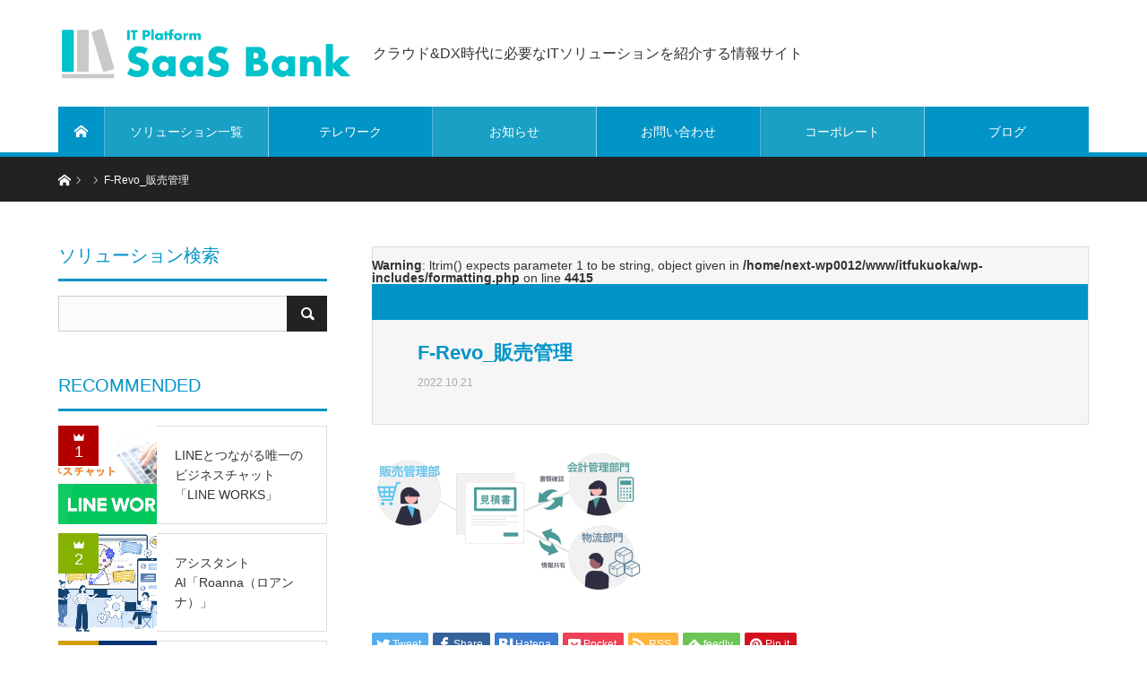

--- FILE ---
content_type: text/html; charset=UTF-8
request_url: https://saasbank.jp/f-revo_%E8%B2%A9%E5%A3%B2%E7%AE%A1%E7%90%86/
body_size: 19177
content:
<!DOCTYPE html><html class="pc" dir="ltr" lang="ja"><head><meta charset="UTF-8"> <!--[if IE]><meta http-equiv="X-UA-Compatible" content="IE=edge"><![endif]--><meta name="viewport" content="width=device-width"><title>F-Revo_販売管理 | SaaSBankのソリューション情報紹介</title><meta name="description" content="クラウド&amp;DX時代に必要なITソリューションを紹介する情報サイト"><link rel="pingback" href="https://saasbank.jp/xmlrpc.php"><link rel="shortcut icon" href="https://saasbank.jp/wp-content/uploads/2020/05/fab.png"><meta name="robots" content="max-image-preview:large" /><link rel="canonical" href="https://saasbank.jp/f-revo_%e8%b2%a9%e5%a3%b2%e7%ae%a1%e7%90%86/" /><meta name="generator" content="All in One SEO (AIOSEO) 4.4.2" /><meta name="twitter:card" content="summary" /><meta name="twitter:title" content="F-Revo_販売管理 | SaaSBankのソリューション情報紹介" /> <script type="application/ld+json" class="aioseo-schema">{"@context":"https:\/\/schema.org","@graph":[{"@type":"BreadcrumbList","@id":"https:\/\/saasbank.jp\/f-revo_%e8%b2%a9%e5%a3%b2%e7%ae%a1%e7%90%86\/#breadcrumblist","itemListElement":[{"@type":"ListItem","@id":"https:\/\/saasbank.jp\/#listItem","position":1,"item":{"@type":"WebPage","@id":"https:\/\/saasbank.jp\/","name":"\u30db\u30fc\u30e0","description":"\u30af\u30e9\u30a6\u30c9&DX\u6642\u4ee3\u306b\u5fc5\u8981\u306aIT\u30bd\u30ea\u30e5\u30fc\u30b7\u30e7\u30f3\u3092\u7d39\u4ecb\u3059\u308b\u60c5\u5831\u30b5\u30a4\u30c8","url":"https:\/\/saasbank.jp\/"},"nextItem":"https:\/\/saasbank.jp\/f-revo_%e8%b2%a9%e5%a3%b2%e7%ae%a1%e7%90%86\/#listItem"},{"@type":"ListItem","@id":"https:\/\/saasbank.jp\/f-revo_%e8%b2%a9%e5%a3%b2%e7%ae%a1%e7%90%86\/#listItem","position":2,"item":{"@type":"WebPage","@id":"https:\/\/saasbank.jp\/f-revo_%e8%b2%a9%e5%a3%b2%e7%ae%a1%e7%90%86\/","name":"F-Revo_\u8ca9\u58f2\u7ba1\u7406","url":"https:\/\/saasbank.jp\/f-revo_%e8%b2%a9%e5%a3%b2%e7%ae%a1%e7%90%86\/"},"previousItem":"https:\/\/saasbank.jp\/#listItem"}]},{"@type":"ItemPage","@id":"https:\/\/saasbank.jp\/f-revo_%e8%b2%a9%e5%a3%b2%e7%ae%a1%e7%90%86\/#itempage","url":"https:\/\/saasbank.jp\/f-revo_%e8%b2%a9%e5%a3%b2%e7%ae%a1%e7%90%86\/","name":"F-Revo_\u8ca9\u58f2\u7ba1\u7406 | SaaSBank\u306e\u30bd\u30ea\u30e5\u30fc\u30b7\u30e7\u30f3\u60c5\u5831\u7d39\u4ecb","inLanguage":"ja","isPartOf":{"@id":"https:\/\/saasbank.jp\/#website"},"breadcrumb":{"@id":"https:\/\/saasbank.jp\/f-revo_%e8%b2%a9%e5%a3%b2%e7%ae%a1%e7%90%86\/#breadcrumblist"},"author":{"@id":"https:\/\/saasbank.jp\/author\/owner\/#author"},"creator":{"@id":"https:\/\/saasbank.jp\/author\/owner\/#author"},"datePublished":"2022-10-21T06:37:06+09:00","dateModified":"2022-10-21T06:37:06+09:00"},{"@type":"Organization","@id":"https:\/\/saasbank.jp\/#organization","name":"SaaSBank\u306e\u30bd\u30ea\u30e5\u30fc\u30b7\u30e7\u30f3\u60c5\u5831\u7d39\u4ecb","url":"https:\/\/saasbank.jp\/"},{"@type":"Person","@id":"https:\/\/saasbank.jp\/author\/owner\/#author","url":"https:\/\/saasbank.jp\/author\/owner\/","name":"owner","image":{"@type":"ImageObject","@id":"https:\/\/saasbank.jp\/f-revo_%e8%b2%a9%e5%a3%b2%e7%ae%a1%e7%90%86\/#authorImage","url":"https:\/\/secure.gravatar.com\/avatar\/b527cb624e8cb8c6fa24265b0d7c4a7d?s=96&d=mm&r=g","width":96,"height":96,"caption":"owner"}},{"@type":"WebSite","@id":"https:\/\/saasbank.jp\/#website","url":"https:\/\/saasbank.jp\/","name":"SaaSBank\u306e\u30bd\u30ea\u30e5\u30fc\u30b7\u30e7\u30f3\u60c5\u5831\u7d39\u4ecb","description":"\u30af\u30e9\u30a6\u30c9&DX\u6642\u4ee3\u306b\u5fc5\u8981\u306aIT\u30bd\u30ea\u30e5\u30fc\u30b7\u30e7\u30f3\u3092\u7d39\u4ecb\u3059\u308b\u60c5\u5831\u30b5\u30a4\u30c8","inLanguage":"ja","publisher":{"@id":"https:\/\/saasbank.jp\/#organization"}}]}</script> <link rel='dns-prefetch' href='//www.google.com' /><link rel='dns-prefetch' href='//www.googletagmanager.com' /><link rel="alternate" type="application/rss+xml" title="SaaSBankのソリューション情報紹介 &raquo; フィード" href="https://saasbank.jp/feed/" /><link rel="alternate" type="application/rss+xml" title="SaaSBankのソリューション情報紹介 &raquo; コメントフィード" href="https://saasbank.jp/comments/feed/" /><link rel="alternate" type="application/rss+xml" title="SaaSBankのソリューション情報紹介 &raquo; F-Revo_販売管理 のコメントのフィード" href="https://saasbank.jp/feed/?attachment_id=1997" /><style type="text/css">.pt_splitter {
	display: block;
}</style><link rel='stylesheet' id='style-css' href='https://saasbank.jp/wp-content/cache/autoptimize/autoptimize_single_d897ad2d166621177d7cadc6b2aa88cb.php?ver=1.9' type='text/css' media='all' /><link rel='stylesheet' id='wp-block-library-css' href='https://saasbank.jp/wp-includes/css/dist/block-library/style.min.css?ver=6.2.8' type='text/css' media='all' /><link rel='stylesheet' id='wp-components-css' href='https://saasbank.jp/wp-includes/css/dist/components/style.min.css?ver=6.2.8' type='text/css' media='all' /><link rel='stylesheet' id='wp-block-editor-css' href='https://saasbank.jp/wp-includes/css/dist/block-editor/style.min.css?ver=6.2.8' type='text/css' media='all' /><link rel='stylesheet' id='wp-nux-css' href='https://saasbank.jp/wp-includes/css/dist/nux/style.min.css?ver=6.2.8' type='text/css' media='all' /><link rel='stylesheet' id='wp-reusable-blocks-css' href='https://saasbank.jp/wp-includes/css/dist/reusable-blocks/style.min.css?ver=6.2.8' type='text/css' media='all' /><link rel='stylesheet' id='wp-editor-css' href='https://saasbank.jp/wp-includes/css/dist/editor/style.min.css?ver=6.2.8' type='text/css' media='all' /><link rel='stylesheet' id='tinyjpfont_gutenberg_style-css-css' href='https://saasbank.jp/wp-content/cache/autoptimize/autoptimize_single_f7fbeebf2bfbd7636ca91cda1a12c641.php?ver=6.2.8' type='text/css' media='all' /><link rel='stylesheet' id='classic-theme-styles-css' href='https://saasbank.jp/wp-includes/css/classic-themes.min.css?ver=6.2.8' type='text/css' media='all' /><style id='global-styles-inline-css' type='text/css'>body{--wp--preset--color--black: #000000;--wp--preset--color--cyan-bluish-gray: #abb8c3;--wp--preset--color--white: #ffffff;--wp--preset--color--pale-pink: #f78da7;--wp--preset--color--vivid-red: #cf2e2e;--wp--preset--color--luminous-vivid-orange: #ff6900;--wp--preset--color--luminous-vivid-amber: #fcb900;--wp--preset--color--light-green-cyan: #7bdcb5;--wp--preset--color--vivid-green-cyan: #00d084;--wp--preset--color--pale-cyan-blue: #8ed1fc;--wp--preset--color--vivid-cyan-blue: #0693e3;--wp--preset--color--vivid-purple: #9b51e0;--wp--preset--gradient--vivid-cyan-blue-to-vivid-purple: linear-gradient(135deg,rgba(6,147,227,1) 0%,rgb(155,81,224) 100%);--wp--preset--gradient--light-green-cyan-to-vivid-green-cyan: linear-gradient(135deg,rgb(122,220,180) 0%,rgb(0,208,130) 100%);--wp--preset--gradient--luminous-vivid-amber-to-luminous-vivid-orange: linear-gradient(135deg,rgba(252,185,0,1) 0%,rgba(255,105,0,1) 100%);--wp--preset--gradient--luminous-vivid-orange-to-vivid-red: linear-gradient(135deg,rgba(255,105,0,1) 0%,rgb(207,46,46) 100%);--wp--preset--gradient--very-light-gray-to-cyan-bluish-gray: linear-gradient(135deg,rgb(238,238,238) 0%,rgb(169,184,195) 100%);--wp--preset--gradient--cool-to-warm-spectrum: linear-gradient(135deg,rgb(74,234,220) 0%,rgb(151,120,209) 20%,rgb(207,42,186) 40%,rgb(238,44,130) 60%,rgb(251,105,98) 80%,rgb(254,248,76) 100%);--wp--preset--gradient--blush-light-purple: linear-gradient(135deg,rgb(255,206,236) 0%,rgb(152,150,240) 100%);--wp--preset--gradient--blush-bordeaux: linear-gradient(135deg,rgb(254,205,165) 0%,rgb(254,45,45) 50%,rgb(107,0,62) 100%);--wp--preset--gradient--luminous-dusk: linear-gradient(135deg,rgb(255,203,112) 0%,rgb(199,81,192) 50%,rgb(65,88,208) 100%);--wp--preset--gradient--pale-ocean: linear-gradient(135deg,rgb(255,245,203) 0%,rgb(182,227,212) 50%,rgb(51,167,181) 100%);--wp--preset--gradient--electric-grass: linear-gradient(135deg,rgb(202,248,128) 0%,rgb(113,206,126) 100%);--wp--preset--gradient--midnight: linear-gradient(135deg,rgb(2,3,129) 0%,rgb(40,116,252) 100%);--wp--preset--duotone--dark-grayscale: url('#wp-duotone-dark-grayscale');--wp--preset--duotone--grayscale: url('#wp-duotone-grayscale');--wp--preset--duotone--purple-yellow: url('#wp-duotone-purple-yellow');--wp--preset--duotone--blue-red: url('#wp-duotone-blue-red');--wp--preset--duotone--midnight: url('#wp-duotone-midnight');--wp--preset--duotone--magenta-yellow: url('#wp-duotone-magenta-yellow');--wp--preset--duotone--purple-green: url('#wp-duotone-purple-green');--wp--preset--duotone--blue-orange: url('#wp-duotone-blue-orange');--wp--preset--font-size--small: 13px;--wp--preset--font-size--medium: 20px;--wp--preset--font-size--large: 36px;--wp--preset--font-size--x-large: 42px;--wp--preset--spacing--20: 0.44rem;--wp--preset--spacing--30: 0.67rem;--wp--preset--spacing--40: 1rem;--wp--preset--spacing--50: 1.5rem;--wp--preset--spacing--60: 2.25rem;--wp--preset--spacing--70: 3.38rem;--wp--preset--spacing--80: 5.06rem;--wp--preset--shadow--natural: 6px 6px 9px rgba(0, 0, 0, 0.2);--wp--preset--shadow--deep: 12px 12px 50px rgba(0, 0, 0, 0.4);--wp--preset--shadow--sharp: 6px 6px 0px rgba(0, 0, 0, 0.2);--wp--preset--shadow--outlined: 6px 6px 0px -3px rgba(255, 255, 255, 1), 6px 6px rgba(0, 0, 0, 1);--wp--preset--shadow--crisp: 6px 6px 0px rgba(0, 0, 0, 1);}:where(.is-layout-flex){gap: 0.5em;}body .is-layout-flow > .alignleft{float: left;margin-inline-start: 0;margin-inline-end: 2em;}body .is-layout-flow > .alignright{float: right;margin-inline-start: 2em;margin-inline-end: 0;}body .is-layout-flow > .aligncenter{margin-left: auto !important;margin-right: auto !important;}body .is-layout-constrained > .alignleft{float: left;margin-inline-start: 0;margin-inline-end: 2em;}body .is-layout-constrained > .alignright{float: right;margin-inline-start: 2em;margin-inline-end: 0;}body .is-layout-constrained > .aligncenter{margin-left: auto !important;margin-right: auto !important;}body .is-layout-constrained > :where(:not(.alignleft):not(.alignright):not(.alignfull)){max-width: var(--wp--style--global--content-size);margin-left: auto !important;margin-right: auto !important;}body .is-layout-constrained > .alignwide{max-width: var(--wp--style--global--wide-size);}body .is-layout-flex{display: flex;}body .is-layout-flex{flex-wrap: wrap;align-items: center;}body .is-layout-flex > *{margin: 0;}:where(.wp-block-columns.is-layout-flex){gap: 2em;}.has-black-color{color: var(--wp--preset--color--black) !important;}.has-cyan-bluish-gray-color{color: var(--wp--preset--color--cyan-bluish-gray) !important;}.has-white-color{color: var(--wp--preset--color--white) !important;}.has-pale-pink-color{color: var(--wp--preset--color--pale-pink) !important;}.has-vivid-red-color{color: var(--wp--preset--color--vivid-red) !important;}.has-luminous-vivid-orange-color{color: var(--wp--preset--color--luminous-vivid-orange) !important;}.has-luminous-vivid-amber-color{color: var(--wp--preset--color--luminous-vivid-amber) !important;}.has-light-green-cyan-color{color: var(--wp--preset--color--light-green-cyan) !important;}.has-vivid-green-cyan-color{color: var(--wp--preset--color--vivid-green-cyan) !important;}.has-pale-cyan-blue-color{color: var(--wp--preset--color--pale-cyan-blue) !important;}.has-vivid-cyan-blue-color{color: var(--wp--preset--color--vivid-cyan-blue) !important;}.has-vivid-purple-color{color: var(--wp--preset--color--vivid-purple) !important;}.has-black-background-color{background-color: var(--wp--preset--color--black) !important;}.has-cyan-bluish-gray-background-color{background-color: var(--wp--preset--color--cyan-bluish-gray) !important;}.has-white-background-color{background-color: var(--wp--preset--color--white) !important;}.has-pale-pink-background-color{background-color: var(--wp--preset--color--pale-pink) !important;}.has-vivid-red-background-color{background-color: var(--wp--preset--color--vivid-red) !important;}.has-luminous-vivid-orange-background-color{background-color: var(--wp--preset--color--luminous-vivid-orange) !important;}.has-luminous-vivid-amber-background-color{background-color: var(--wp--preset--color--luminous-vivid-amber) !important;}.has-light-green-cyan-background-color{background-color: var(--wp--preset--color--light-green-cyan) !important;}.has-vivid-green-cyan-background-color{background-color: var(--wp--preset--color--vivid-green-cyan) !important;}.has-pale-cyan-blue-background-color{background-color: var(--wp--preset--color--pale-cyan-blue) !important;}.has-vivid-cyan-blue-background-color{background-color: var(--wp--preset--color--vivid-cyan-blue) !important;}.has-vivid-purple-background-color{background-color: var(--wp--preset--color--vivid-purple) !important;}.has-black-border-color{border-color: var(--wp--preset--color--black) !important;}.has-cyan-bluish-gray-border-color{border-color: var(--wp--preset--color--cyan-bluish-gray) !important;}.has-white-border-color{border-color: var(--wp--preset--color--white) !important;}.has-pale-pink-border-color{border-color: var(--wp--preset--color--pale-pink) !important;}.has-vivid-red-border-color{border-color: var(--wp--preset--color--vivid-red) !important;}.has-luminous-vivid-orange-border-color{border-color: var(--wp--preset--color--luminous-vivid-orange) !important;}.has-luminous-vivid-amber-border-color{border-color: var(--wp--preset--color--luminous-vivid-amber) !important;}.has-light-green-cyan-border-color{border-color: var(--wp--preset--color--light-green-cyan) !important;}.has-vivid-green-cyan-border-color{border-color: var(--wp--preset--color--vivid-green-cyan) !important;}.has-pale-cyan-blue-border-color{border-color: var(--wp--preset--color--pale-cyan-blue) !important;}.has-vivid-cyan-blue-border-color{border-color: var(--wp--preset--color--vivid-cyan-blue) !important;}.has-vivid-purple-border-color{border-color: var(--wp--preset--color--vivid-purple) !important;}.has-vivid-cyan-blue-to-vivid-purple-gradient-background{background: var(--wp--preset--gradient--vivid-cyan-blue-to-vivid-purple) !important;}.has-light-green-cyan-to-vivid-green-cyan-gradient-background{background: var(--wp--preset--gradient--light-green-cyan-to-vivid-green-cyan) !important;}.has-luminous-vivid-amber-to-luminous-vivid-orange-gradient-background{background: var(--wp--preset--gradient--luminous-vivid-amber-to-luminous-vivid-orange) !important;}.has-luminous-vivid-orange-to-vivid-red-gradient-background{background: var(--wp--preset--gradient--luminous-vivid-orange-to-vivid-red) !important;}.has-very-light-gray-to-cyan-bluish-gray-gradient-background{background: var(--wp--preset--gradient--very-light-gray-to-cyan-bluish-gray) !important;}.has-cool-to-warm-spectrum-gradient-background{background: var(--wp--preset--gradient--cool-to-warm-spectrum) !important;}.has-blush-light-purple-gradient-background{background: var(--wp--preset--gradient--blush-light-purple) !important;}.has-blush-bordeaux-gradient-background{background: var(--wp--preset--gradient--blush-bordeaux) !important;}.has-luminous-dusk-gradient-background{background: var(--wp--preset--gradient--luminous-dusk) !important;}.has-pale-ocean-gradient-background{background: var(--wp--preset--gradient--pale-ocean) !important;}.has-electric-grass-gradient-background{background: var(--wp--preset--gradient--electric-grass) !important;}.has-midnight-gradient-background{background: var(--wp--preset--gradient--midnight) !important;}.has-small-font-size{font-size: var(--wp--preset--font-size--small) !important;}.has-medium-font-size{font-size: var(--wp--preset--font-size--medium) !important;}.has-large-font-size{font-size: var(--wp--preset--font-size--large) !important;}.has-x-large-font-size{font-size: var(--wp--preset--font-size--x-large) !important;}
.wp-block-navigation a:where(:not(.wp-element-button)){color: inherit;}
:where(.wp-block-columns.is-layout-flex){gap: 2em;}
.wp-block-pullquote{font-size: 1.5em;line-height: 1.6;}</style><link rel='stylesheet' id='contact-form-7-css' href='https://saasbank.jp/wp-content/cache/autoptimize/autoptimize_single_3fd2afa98866679439097f4ab102fe0a.php?ver=5.8.7' type='text/css' media='all' /><link rel='stylesheet' id='cf7msm_styles-css' href='https://saasbank.jp/wp-content/cache/autoptimize/autoptimize_single_255808f5804c919ad0279a5bb3e9577e.php?ver=4.3.1' type='text/css' media='all' /><link rel='stylesheet' id='tinyjpfont-styles-css' href='https://saasbank.jp/wp-content/cache/autoptimize/autoptimize_single_561043f50057fcc017124414d90cbb02.php?ver=6.2.8' type='text/css' media='all' /><link rel='stylesheet' id='toc-screen-css' href='https://saasbank.jp/wp-content/plugins/table-of-contents-plus/screen.min.css?ver=2309' type='text/css' media='all' /><style id='toc-screen-inline-css' type='text/css'>div#toc_container {background: #fefefe;border: 1px solid #0194C7;width: 75%;}div#toc_container p.toc_title {color: #0194C7;}div#toc_container p.toc_title a,div#toc_container ul.toc_list a {color: #0194C7;}div#toc_container p.toc_title a:hover,div#toc_container ul.toc_list a:hover {color: #30d8e1;}div#toc_container p.toc_title a:hover,div#toc_container ul.toc_list a:hover {color: #30d8e1;}div#toc_container p.toc_title a:visited,div#toc_container ul.toc_list a:visited {color: #7d5bcb;}</style> <script type='text/javascript' src='https://saasbank.jp/wp-includes/js/jquery/jquery.min.js?ver=3.6.4' id='jquery-core-js'></script> <script defer type='text/javascript' src='https://saasbank.jp/wp-includes/js/jquery/jquery-migrate.min.js?ver=3.4.0' id='jquery-migrate-js'></script> <link rel="https://api.w.org/" href="https://saasbank.jp/wp-json/" /><link rel="alternate" type="application/json" href="https://saasbank.jp/wp-json/wp/v2/media/1997" /><link rel='shortlink' href='https://saasbank.jp/?p=1997' /><link rel="alternate" type="application/json+oembed" href="https://saasbank.jp/wp-json/oembed/1.0/embed?url=https%3A%2F%2Fsaasbank.jp%2Ff-revo_%25e8%25b2%25a9%25e5%25a3%25b2%25e7%25ae%25a1%25e7%2590%2586%2F" /><link rel="alternate" type="text/xml+oembed" href="https://saasbank.jp/wp-json/oembed/1.0/embed?url=https%3A%2F%2Fsaasbank.jp%2Ff-revo_%25e8%25b2%25a9%25e5%25a3%25b2%25e7%25ae%25a1%25e7%2590%2586%2F&#038;format=xml" /><meta name="generator" content="Site Kit by Google 1.119.0" /><link rel="stylesheet" href="https://saasbank.jp/wp-content/cache/autoptimize/autoptimize_single_993fa0ab1e71aad806aa5e11eb0299e9.php?ver=1.9"><link rel="stylesheet" href="https://saasbank.jp/wp-content/cache/autoptimize/autoptimize_single_8e95eac229da871f40908f1994254607.php?ver=1.9"><link rel="stylesheet" media="screen and (max-width:1170px)" href="https://saasbank.jp/wp-content/cache/autoptimize/autoptimize_single_cf3d1fa2b6316d9b8a7ecc7f65fc210b.php?ver=1.9"><link rel="stylesheet" media="screen and (max-width:1170px)" href="https://saasbank.jp/wp-content/cache/autoptimize/autoptimize_single_456eb7e44febed7b76d6a3631908e09c.php?ver=1.9"> <script defer src="https://saasbank.jp/wp-content/cache/autoptimize/autoptimize_single_e2d41e5c8fed838d9014fea53d45ce75.php?ver=1.9"></script> <script defer src="https://saasbank.jp/wp-content/cache/autoptimize/autoptimize_single_399bbc5ce7616aad79ad2fb9b51be0cb.php?ver=1.9"></script> <script defer src="https://saasbank.jp/wp-content/cache/autoptimize/autoptimize_single_97705eeabc97584be2f6b25972cbd1f6.php?ver=1.9"></script> <script defer src="https://saasbank.jp/wp-content/cache/autoptimize/autoptimize_single_47589ca07a4829f250d3b3347a9d5f08.php?ver=1.9"></script> <script defer src="https://saasbank.jp/wp-content/cache/autoptimize/autoptimize_single_3838f5856ec108848c9c02891afb7cec.php?ver=1.9"></script> <script defer src="https://saasbank.jp/wp-content/cache/autoptimize/autoptimize_single_9eca59ddb96394ebfbd006745efa3afe.php?ver=1.9"></script> <style type="text/css">body, input, textarea { font-family: "Segoe UI", Verdana, "游ゴシック", YuGothic, "Hiragino Kaku Gothic ProN", Meiryo, sans-serif; }

.rich_font { font-family: "Hiragino Sans", "ヒラギノ角ゴ ProN", "Hiragino Kaku Gothic ProN", "游ゴシック", YuGothic, "メイリオ", Meiryo, sans-serif; }


body { font-size:14px; }


#post_title { font-size:22px; }
.post_content { font-size:14px; }
.c-pw__btn { background: #0194C7; }
.post_content a, .post_content a:hover, .custom-html-widget a, .custom-html-widget a:hover { color: #00b5e8; }


#related_ranking li a.image, #related_post li a.image, .styled_post_list1 .image, .styled_post_list3 .image, .ranking_list_widget .image, #index_featured_ranking .image, #ranking_list .image, #blog_list .image, #footer_slider .image, .page_post_list .image {
  overflow: hidden;
}
#related_ranking li a.image img, #related_post li a.image img, .styled_post_list1 .image img, .styled_post_list3 .image img, .ranking_list_widget .image img, #index_featured_ranking .image img, #ranking_list .image img, #blog_list .image img, #footer_slider .image img, .page_post_list .image img {
  width:100%; height:auto;
  -webkit-transition: all 0.75s ease; -moz-transition: all 0.75s ease; transition: all 0.75s ease;
  -webkit-backface-visibility:hidden; backface-visibility:hidden;
}
#related_ranking li a.image:hover img, #related_post li a.image:hover img, .styled_post_list1 .image:hover img, .styled_post_list3 .image:hover img, .ranking_list_widget .image:hover img, #index_featured_ranking .image:hover img, #ranking_list .image:hover img, #blog_list .image:hover img, #footer_slider .image:hover img, .page_post_list .image:hover img {
  -webkit-transform: scale(1.2); -moz-transform: scale(1.2); -ms-transform: scale(1.2); -o-transform: scale(1.2); transform: scale(1.2);
}

a:hover, .bridge_design_headline, #index_featured_ranking .title a, #ranking_list .title a, #blog_list .title a, #page_header .headline, #related_post li .title a:hover, .side_widget .styled_post_list1 .title:hover, .widget_tab_post_list_button a, .side_headline, .footer_headline, #comment_headline, .page_post_list .meta a:hover, .page_post_list .headline,
  #header_menu li.current-menu-item a, #footer_menu li.current-menu-item a, #footer_slider .slick-arrow:hover:before, #footer_slider_wrap .headline, #profile_page_top .user_name, .styled_post_list3 .meta li a:hover, #index_point .title a:hover,
    .pc #header .logo a:hover, #comment_header ul li a:hover, #header_text .logo a:hover, #bread_crumb li.home a:hover:before, #bread_crumb li a:hover, .tcdw_menu_widget .menu_headline, #header_slider .category a:hover, #post_title, #post_title_area .meta li a:hover, #related_ranking .title a
      { color: #0194C7; }

#header_slider .swiper-pagination-bullet-active, #header_slider .swiper-pagination-bullet:hover, #return_top a:hover, .next_page_link a:hover, .collapse_category_list li a:hover .count, .slick-arrow:hover, .page_navi a:hover, .page_navi p.back a:hover, .pb_spec_table_button a:hover,
  #wp-calendar td a:hover, #wp-calendar #prev a:hover, #wp-calendar #next a:hover, .widget_search #search-btn input:hover, .widget_search #searchsubmit:hover, .side_widget.google_search #searchsubmit:hover,
    #submit_comment:hover, #comment_header ul li a:hover, #comment_header ul li.comment_switch_active a, #comment_header #comment_closed p, #post_pagination a:hover, #related_post .headline, #previous_next_page a:hover,
      .pc #footer_bottom, .mobile #copyright, .mobile a.menu_button:hover, .mobile #global_menu li a:hover, .mobile .home_menu:hover, .tcd_user_profile_widget .button a:hover, #return_top_mobile a:hover, .bridge_design_headline2, #single_ranking_slider .slick-dots button:hover::before, #single_ranking_slider .slick-dots .slick-active button::before,
      .tcdw_custom_drop_menu_widget .side_headline, .tcdw_category_list_widget .side_headline
        { background-color: #0194C7 !important; }
#comment_switch:not(.comment_switch_active) a { border-right-color: #0194C7; }
.comment_switch_active + #trackback_switch a { border-left-color: #0194C7; }
@media screen and (max-width:500px) {
.comment_switch_active + #trackback_switch a { border-left-color: #ccc; }
}
.bridge_design_headline, .side_headline, #comment_textarea textarea:focus, #guest_info input:focus, #comment_header ul li a:hover, #comment_header ul li.comment_switch_active a, #comment_header #comment_closed p, .page_navi a:hover, .page_navi p.back a:hover, #post_pagination a:hover
  { border-color: #0194C7; }

#comment_header ul li.comment_switch_active a:after, #comment_header #comment_closed p:after
  { border-color: #0194C7 transparent transparent transparent; }

.collapse_category_list li a:before { border-color: transparent transparent transparent #0194C7; }

.slider_nav .swiper-slide-active, .slider_nav .swiper-slide:hover { box-shadow:inset 0 0 0 5px #0194C7; }

#index_featured_ranking .title a:hover, #ranking_list .title a:hover, #blog_list .title a:hover, #related_ranking .title a:hover
  { color: #014760; }

.pc #global_menu > ul > li.active > a, .pc #global_menu a:hover, .pc #global_menu > ul > li.active > a, .bridge_design_button:hover, #ranking_catgory_sort li a:hover, #ranking_catgory_sort li a.active, .bridge_design_headline3 span.num,
  .tcd_category_list a:hover, .tcdw_custom_drop_menu a:hover
  { background-color: #014760 !important; }

#ranking_catgory_sort li a:hover, #ranking_catgory_sort li a.active, .bridge_design_headline3,
  .tcd_category_list a:hover, .tcdw_custom_drop_menu a:hover
  { border-color: #014760; }

.post_content a { color: #00b5e8; }

.rank_list_number { background-color: #999999 !important; }
.rank1 .rank_list_number { background-color: #B20000 !important; }
.rank2 .rank_list_number { background-color: #85B200 !important; }
.rank3 .rank_list_number { background-color: #D49F01 !important; }


.pc #header { border-bottom:5px solid #0194C7; }
.pc #global_menu > ul > li > a, .pc .header_fix #header, .pc #global_menu .home_menu {
  background-color: #0194C7;
  border-color: #4db4d7;
  color: #FFFFFF;
}
.pc #global_menu .home_menu:before { color: #FFFFFF; }
.pc .header_fix #header { background-color:rgba(1,148,199,1); }
.pc .header_fix #global_menu > ul > li > a { background:none; }
.pc .header_fix #global_menu .home_menu { background:none; border-left:1px solid  #4db4d7; }
.pc .header_fix #global_menu > ul > li:last-child > a { border-right:1px solid  #4db4d7; }
.pc .home #global_menu > ul > li.current-menu-item > a { color: #FFFFFF; }
#site_wrap { display:none; }
#site_loader_overlay {
  background: #fff;
  opacity: 1;
  position: fixed;
  top: 0px;
  left: 0px;
  width: 100%;
  height: 100%;
  width: 100vw;
  height: 100vh;
  z-index: 99999;
}
#site_loader_animation {
  width: 100%;
  min-width: 160px;
  font-size: 16px;
  text-align: center;
  position: fixed;
  top: 50%;
  left: 0;
  opacity: 0;
  -ms-filter: "progid:DXImageTransform.Microsoft.Alpha(Opacity=0)";
  filter: alpha(opacity=0);
  -webkit-animation: loading-dots-fadein .5s linear forwards;
  -moz-animation: loading-dots-fadein .5s linear forwards;
  -o-animation: loading-dots-fadein .5s linear forwards;
  -ms-animation: loading-dots-fadein .5s linear forwards;
  animation: loading-dots-fadein .5s linear forwards;
}
#site_loader_animation i {
  width: .5em;
  height: .5em;
  display: inline-block;
  vertical-align: middle;
  background: #e0e0e0;
  -webkit-border-radius: 50%;
  border-radius: 50%;
  margin: 0 .25em;
  background: #0194C7;
  -webkit-animation: loading-dots-middle-dots .5s linear infinite;
  -moz-animation: loading-dots-middle-dots .5s linear infinite;
  -ms-animation: loading-dots-middle-dots .5s linear infinite;
  -o-animation: loading-dots-middle-dots .5s linear infinite;
  animation: loading-dots-middle-dots .5s linear infinite;
}
#site_loader_animation i:first-child {
  -webkit-animation: loading-dots-first-dot .5s infinite;
  -moz-animation: loading-dots-first-dot .5s linear infinite;
  -ms-animation: loading-dots-first-dot .5s linear infinite;
  -o-animation: loading-dots-first-dot .5s linear infinite;
  animation: loading-dots-first-dot .5s linear infinite;
  -ms-filter: "progid:DXImageTransform.Microsoft.Alpha(Opacity=0)";
  opacity: 0;
  filter: alpha(opacity=0);
  -webkit-transform: translate(-1em);
  -moz-transform: translate(-1em);
  -ms-transform: translate(-1em);
  -o-transform: translate(-1em);
  transform: translate(-1em);
}
#site_loader_animation i:last-child {
  -webkit-animation: loading-dots-last-dot .5s linear infinite;
  -moz-animation: loading-dots-last-dot .5s linear infinite;
  -ms-animation: loading-dots-last-dot .5s linear infinite;
  -o-animation: loading-dots-last-dot .5s linear infinite;
  animation: loading-dots-last-dot .5s linear infinite;
}
@-webkit-keyframes loading-dots-fadein{100%{opacity:1;-ms-filter:none;filter:none}}
@-moz-keyframes loading-dots-fadein{100%{opacity:1;-ms-filter:none;filter:none}}
@-o-keyframes loading-dots-fadein{100%{opacity:1;-ms-filter:none;filter:none}}
@keyframes loading-dots-fadein{100%{opacity:1;-ms-filter:none;filter:none}}
@-webkit-keyframes loading-dots-first-dot{100%{-webkit-transform:translate(1em);-moz-transform:translate(1em);-o-transform:translate(1em);-ms-transform:translate(1em);transform:translate(1em);opacity:1;-ms-filter:none;filter:none}}
@-moz-keyframes loading-dots-first-dot{100%{-webkit-transform:translate(1em);-moz-transform:translate(1em);-o-transform:translate(1em);-ms-transform:translate(1em);transform:translate(1em);opacity:1;-ms-filter:none;filter:none}}
@-o-keyframes loading-dots-first-dot{100%{-webkit-transform:translate(1em);-moz-transform:translate(1em);-o-transform:translate(1em);-ms-transform:translate(1em);transform:translate(1em);opacity:1;-ms-filter:none;filter:none}}
@keyframes loading-dots-first-dot{100%{-webkit-transform:translate(1em);-moz-transform:translate(1em);-o-transform:translate(1em);-ms-transform:translate(1em);transform:translate(1em);opacity:1;-ms-filter:none;filter:none}}
@-webkit-keyframes loading-dots-middle-dots{100%{-webkit-transform:translate(1em);-moz-transform:translate(1em);-o-transform:translate(1em);-ms-transform:translate(1em);transform:translate(1em)}}
@-moz-keyframes loading-dots-middle-dots{100%{-webkit-transform:translate(1em);-moz-transform:translate(1em);-o-transform:translate(1em);-ms-transform:translate(1em);transform:translate(1em)}}
@-o-keyframes loading-dots-middle-dots{100%{-webkit-transform:translate(1em);-moz-transform:translate(1em);-o-transform:translate(1em);-ms-transform:translate(1em);transform:translate(1em)}}
@keyframes loading-dots-middle-dots{100%{-webkit-transform:translate(1em);-moz-transform:translate(1em);-o-transform:translate(1em);-ms-transform:translate(1em);transform:translate(1em)}}
@-webkit-keyframes loading-dots-last-dot{100%{-webkit-transform:translate(2em);-moz-transform:translate(2em);-o-transform:translate(2em);-ms-transform:translate(2em);transform:translate(2em);opacity:0;-ms-filter:"progid:DXImageTransform.Microsoft.Alpha(Opacity=0)";filter:alpha(opacity=0)}}
@-moz-keyframes loading-dots-last-dot{100%{-webkit-transform:translate(2em);-moz-transform:translate(2em);-o-transform:translate(2em);-ms-transform:translate(2em);transform:translate(2em);opacity:0;-ms-filter:"progid:DXImageTransform.Microsoft.Alpha(Opacity=0)";filter:alpha(opacity=0)}}
@-o-keyframes loading-dots-last-dot{100%{-webkit-transform:translate(2em);-moz-transform:translate(2em);-o-transform:translate(2em);-ms-transform:translate(2em);transform:translate(2em);opacity:0;-ms-filter:"progid:DXImageTransform.Microsoft.Alpha(Opacity=0)";filter:alpha(opacity=0)}}
@keyframes loading-dots-last-dot{100%{-webkit-transform:translate(2em);-moz-transform:translate(2em);-o-transform:translate(2em);-ms-transform:translate(2em);transform:translate(2em);opacity:0;-ms-filter:"progid:DXImageTransform.Microsoft.Alpha(Opacity=0)";filter:alpha(opacity=0)}}
@media only screen and (max-width: 767px) {
  #site_loader_animation i  { width: 0.25em; height: 0.25em; margin: 0 0.125em; }
}


#footer_menu li.current-menu-item a {color:#FFD700; }</style> <script defer src="[data-uri]"></script> <style type="text/css"></style> <script defer src="[data-uri]"></script> <style type="text/css">.grecaptcha-badge{visibility:hidden;}</style><link rel="icon" href="https://saasbank.jp/wp-content/uploads/2021/04/cropped-SaaS-Bankアイコン-1-32x32.png" sizes="32x32" /><link rel="icon" href="https://saasbank.jp/wp-content/uploads/2021/04/cropped-SaaS-Bankアイコン-1-192x192.png" sizes="192x192" /><link rel="apple-touch-icon" href="https://saasbank.jp/wp-content/uploads/2021/04/cropped-SaaS-Bankアイコン-1-180x180.png" /><meta name="msapplication-TileImage" content="https://saasbank.jp/wp-content/uploads/2021/04/cropped-SaaS-Bankアイコン-1-270x270.png" /><style type="text/css" id="wp-custom-css">.wp-embedded-content {
max-width: 100%;
}
/* CTAボタンデザインa */
.button_a a{
    background: #eee;
    border-radius: 3px;
    position: relative;
    display: flex;
    justify-content: center;
    align-items: center;
    margin: 0 auto;
    max-width: 220px;
    padding: 10px 25px;
    color: #313131;
    transition: 0.3s ease-in-out;
    font-weight: 600;
    box-shadow: 5px 5px 0 #6bb6ff;
    border-radius: 50px;
	  font-size: 16px;  /* 文字サイズ指定 */
}
.button_a a:hover {
  background-color: #b3d9ff;
  box-shadow: 0 0 0;
  transform: translate(5px, 5px);
}
.button_a a:after {
    position: absolute;
    top: 50%;
    right: 20px;
    transition: 0.2s ease-in-out;
    font-weight: 900;
    transform: translateY(-50%);
}
/* 枠１ */
.waku1 {
  border-right: 5px solid #aaa;
  border-left: 5px solid #aaa;
  background-color: #eee;
  padding: 2em;
}
/*ポイントの枠*/
.point {
    position: relative;
    margin: 2em 0;
    padding: 0.5em 1em;
    border: solid 3px #95ccff;
    border-radius: 8px;
}
.point .box-title {
    position: absolute;
    display: inline-block;
    top: -13px;
    left: 10px;
    padding: 0 9px;
    line-height: 1;
    font-size: 19px;
    background: #FFF;
    color: #95ccff;
    font-weight: bold;
}
.point p {
    margin: 0; 
    padding: 0;
}
/*伊藤記述 スライダー黒帯位置変更*/
.slider_main .caption {
	  display: flex;
    height: 106px;
    padding: 10px 50px;
    top: 83%;
}
.slider_main .caption .button {
	margin-right: 400px;
	margin-top: 0px;
}
ol.sample1{
  counter-reset:list;
  list-style-type:none;
  font: 14px/1.6 'arial narrow', sans-serif;
  padding: 0;
}
ol.sample1 li{
  position:relative;
  line-height: 30px;
  margin: 7px 0 10px 40px;
  padding-left:10px;
  font-weight: bold;
  font-size:14px;
  border-bottom:solid 1px #a9ceec;
}
ol.sample1 li:before{
  counter-increment: list;
  content: counter(list);
  position: absolute;
  left: -30px;
  width: 30px;
  height: 32px;
  background: #0393c7;
  text-align: center;
  color: #fff;
  top: 50%;
  -moz-transform: translateY(-50%);
  -webkit-transform: translateY(-50%);
  -o-transform: translateY(-50%);
  -ms-transform: translateY(-50%);
  transform: translateY(-50%);
}
/*伊藤記述おわり*/
/*戸高記述はじめ
 * プラグインTable of Contents Plusの編集。ブログに使用している目次を中央寄せする*/
#toc_container {
        margin: 0px auto 40px;	
}
/*戸高記述おわり*/
/*ソリューション一覧表デザイン*/
.design16 {
 width: 100%;
 text-align: center;
 border-collapse: collapse;
 border-spacing: 0;
}
.design16 th {
 padding: 10px;
 border: solid 1px #ffffff;
	color:#ffffff;
}
.design16 th:nth-child(1) {
 background: #0393c7;
}
.design16 th:nth-child(2) {
 background:#1AA0C4;
}
.design16 th:nth-child(3) {
 background: #0393c7;
}
.design16 td {
 padding: 10px;
 border: solid 1px #ffffff;
}
.design16 td:nth-child(1) {
 background: #F8F9FA;
}
.design16 td:nth-child(2) {
 background: #ffffff;
}
.design16 td:nth-child(3) {
 background: #F8F9FA;
}
/*2023年10月東追記*/
/* TOC+目次の項目を横中央に寄せる */
.toc_list{
   float:left;
   position:relative;
   left:50%;
   transform: translateX(-50%);
}
.toc_list > li{
   position:relative;
   left:-50%;
   transform: translateX(50%);
}
/*2023年10月東追記おわり*/
/*伊藤記述　ソリューション一覧*/
.solu_rist{
		display:flex;
		justify-content:space-between;
		margin-bottom:10px;
			height:210px;
	}
.solu_h3{
		text-align: center;
  background-color: #0393c7;
  color: #fff;
  padding: 0.5em 1em calc(0.5em - 6px);
  position: relative;
	height:25px;
}
.solu_h3::after {
  content: '';
  background-color: #4c9ac0;
  width: 100%;
  height: 2px;
  position: absolute;
  bottom: -5px;
  left: 0;
}
.h2_2colom h3 {
	padding:6px 0px 7px 0px;
	font-size:16px;
}
.solu_h2{
	width:395px;
		text-align: center;
  background-color: #0393c7b3;
  color: #fff;
  /*padding: 0.5em 1em calc(0.5em - 6px);*/
  position: relative;
	height:20px;
}
.solu_h2::after {
  content: '';
  background-color: #0393c7b3;
  width: 100%;
  height: 2px;
  position: absolute;
  bottom: -5px;
  left: 0;
}
	.content1{
		text-align: center;
		width:205px;
		height:210px;
		background-color:#f8f8f8;
	}
	.h2_2colom{
		display:flex;
		justify-content:space-between;	
		margin-top:15px;
	}
.content1 {
	position:relative;
	top:0;
}
.content1:hover{
	top:-5px;
	transition:0.3s;
}
.content1 .image_area img{
	width:200px;
	height:120px;
	object-fit: cover;
}
	.text_area p{
		font-size:10px;
	}
	.more {
		height:11px;
		display:flex;
		justify-content:space-between;	
	padding:0px 0px 6px 0px;
}
.more_text{
	margin:0px;
	font-size:11px;
	width:395px;
	text-align: right;
  	color: #333;	
  	position: relative;
	height:11px;
	}
.text_area a {
	font-size:14px;
	font-weight:bold;
}
.content1 .text_area p {
	font-size:12px;
	line-height: 1.5;
	margin:5px 3px;
	}
/*伊藤記述おわり*/</style></head><body id="body" class="attachment attachment-template-default single single-attachment postid-1997 attachmentid-1997 attachment-png fix_top layout2 mobile_header_fix"><div id="site_loader_overlay"><div id="site_loader_animation"> <i></i><i></i><i></i><i></i></div></div><div id="site_wrap"><div id="header"><div id="header_inner" class="clearfix"><div id="logo_image"><h1 class="logo"> <a href="https://saasbank.jp/" title="SaaSBankのソリューション情報紹介"> <img class="pc_logo_image" src="https://saasbank.jp/wp-content/uploads/2023/09/SaaSBankロゴ_2023-09-28_縮小.png?1765021631" alt="SaaSBankのソリューション情報紹介" title="SaaSBankのソリューション情報紹介" width="331" height="70" /> <img class="mobile_logo_image" src="https://saasbank.jp/wp-content/uploads/2023/09/SaaSBankロゴ_2023-09-28_縮小_スマホ.png?1765021631" alt="SaaSBankのソリューション情報紹介" title="SaaSBankのソリューション情報紹介" width="236" height="50" /> </a></h1><h2 id="tagline" style="font-size:16px;">クラウド&amp;DX時代に必要なITソリューションを紹介する情報サイト</h2></div><div id="global_menu"> <a class="home_menu" href="https://saasbank.jp/"><span>ホーム</span></a><ul id="menu-global-menu" class="menu"><li id="menu-item-115" class="menu-item menu-item-type-custom menu-item-object-custom menu-item-115"><a href="http://saasbank.jp/ranking/">ソリューション一覧</a></li><li id="menu-item-840" class="menu-item menu-item-type-custom menu-item-object-custom menu-item-840"><a href="https://saasbank.jp/ranking-cat/teleworking/">テレワーク</a></li><li id="menu-item-130" class="menu-item menu-item-type-custom menu-item-object-custom menu-item-130"><a href="http://saasbank.jp/news/">お知らせ</a></li><li id="menu-item-132" class="menu-item menu-item-type-post_type menu-item-object-page menu-item-132"><a href="https://saasbank.jp/inquiry/">お問い合わせ</a></li><li id="menu-item-133" class="menu-item menu-item-type-post_type menu-item-object-page menu-item-133"><a href="https://saasbank.jp/corporate/">コーポレート</a></li><li id="menu-item-1087" class="menu-item menu-item-type-taxonomy menu-item-object-category menu-item-1087"><a href="https://saasbank.jp/category/blog/">ブログ</a></li></ul></div> <a href="#" class="menu_button"><span>menu</span></a></div></div><div id="main_contents" class="clearfix"><div id="bread_crumb"><ul class="clearfix" itemscope itemtype="http://schema.org/BreadcrumbList"><li itemprop="itemListElement" itemscope itemtype="http://schema.org/ListItem" class="home"><a itemprop="item" href="https://saasbank.jp/"><span itemprop="name">ホーム</span></a><meta itemprop="position" content="1"></li><li itemprop="itemListElement" itemscope itemtype="http://schema.org/ListItem"><meta itemprop="position" content="2"></li><li class="last" itemprop="itemListElement" itemscope itemtype="http://schema.org/ListItem"><span itemprop="name">F-Revo_販売管理</span><meta itemprop="position" content="3"></li></ul></div><div id="main_col" class="clearfix"><div id="left_col"><article id="article"><div id="post_header" class="no_thumbnail"><p class="category"><br /> <b>Warning</b>:  ltrim() expects parameter 1 to be string, object given in <b>/home/next-wp0012/www/itfukuoka/wp-includes/formatting.php</b> on line <b>4415</b><br /> <a style="background:#0194C7" href=""></a></p><div id="post_title_area"><h2 id="post_title" class="rich_font">F-Revo_販売管理</h2><ul class="meta clearfix"><li class="date"><time class="entry-date updated" datetime="2022-10-21T15:37:06+09:00">2022.10.21</time></li></ul></div></div><div class="post_content clearfix"><p class="attachment"><a href='https://saasbank.jp/wp-content/uploads/2022/10/F-Revo_販売管理.png'><img width="300" height="152" src="https://saasbank.jp/wp-content/uploads/2022/10/F-Revo_販売管理-300x152.png" class="attachment-medium size-medium" alt="" decoding="async" loading="lazy" srcset="https://saasbank.jp/wp-content/uploads/2022/10/F-Revo_販売管理-300x152.png 300w, https://saasbank.jp/wp-content/uploads/2022/10/F-Revo_販売管理-768x390.png 768w, https://saasbank.jp/wp-content/uploads/2022/10/F-Revo_販売管理.png 1024w" sizes="(max-width: 300px) 100vw, 300px" /></a></p></div><div class="single_share clearfix" id="single_share_bottom"><div class="share-type1 share-btm"><div class="sns mt10 mb45"><ul class="type1 clearfix"><li class="twitter"> <a href="https://twitter.com/share?text=F-Revo_%E8%B2%A9%E5%A3%B2%E7%AE%A1%E7%90%86&url=https%3A%2F%2Fsaasbank.jp%2Ff-revo_%25e8%25b2%25a9%25e5%25a3%25b2%25e7%25ae%25a1%25e7%2590%2586%2F&via=&tw_p=tweetbutton&related=" onclick="javascript:window.open(this.href, '', 'menubar=no,toolbar=no,resizable=yes,scrollbars=yes,height=400,width=600');return false;"><i class="icon-twitter"></i><span class="ttl">Tweet</span><span class="share-count"></span></a></li><li class="facebook"> <a href="//www.facebook.com/sharer/sharer.php?u=https://saasbank.jp/f-revo_%e8%b2%a9%e5%a3%b2%e7%ae%a1%e7%90%86/&amp;t=F-Revo_%E8%B2%A9%E5%A3%B2%E7%AE%A1%E7%90%86" class="facebook-btn-icon-link" target="blank" rel="nofollow"><i class="icon-facebook"></i><span class="ttl">Share</span><span class="share-count"></span></a></li><li class="hatebu"> <a href="https://b.hatena.ne.jp/add?mode=confirm&url=https%3A%2F%2Fsaasbank.jp%2Ff-revo_%25e8%25b2%25a9%25e5%25a3%25b2%25e7%25ae%25a1%25e7%2590%2586%2F" onclick="javascript:window.open(this.href, '', 'menubar=no,toolbar=no,resizable=yes,scrollbars=yes,height=400,width=510');return false;" ><i class="icon-hatebu"></i><span class="ttl">Hatena</span><span class="share-count"></span></a></li><li class="pocket"> <a href="https://getpocket.com/edit?url=https%3A%2F%2Fsaasbank.jp%2Ff-revo_%25e8%25b2%25a9%25e5%25a3%25b2%25e7%25ae%25a1%25e7%2590%2586%2F&title=F-Revo_%E8%B2%A9%E5%A3%B2%E7%AE%A1%E7%90%86" target="blank"><i class="icon-pocket"></i><span class="ttl">Pocket</span><span class="share-count"></span></a></li><li class="rss"> <a href="https://saasbank.jp/feed/" target="blank"><i class="icon-rss"></i><span class="ttl">RSS</span></a></li><li class="feedly"> <a href="https://feedly.com/index.html#subscription/feed/https://saasbank.jp/feed/" target="blank"><i class="icon-feedly"></i><span class="ttl">feedly</span><span class="share-count"></span></a></li><li class="pinterest"> <a rel="nofollow" target="_blank" href="https://www.pinterest.com/pin/create/button/?url=https%3A%2F%2Fsaasbank.jp%2Ff-revo_%25e8%25b2%25a9%25e5%25a3%25b2%25e7%25ae%25a1%25e7%2590%2586%2F&media=https://saasbank.jp/wp-content/uploads/2022/10/F-Revo_販売管理.png&description=F-Revo_%E8%B2%A9%E5%A3%B2%E7%AE%A1%E7%90%86"><i class="icon-pinterest"></i><span class="ttl">Pin&nbsp;it</span></a></li></ul></div></div></div><ul id="post_meta_bottom" class="clearfix"><li class="post_category"></li></ul><div id="previous_next_post" class="clearfix"></div></article></div><div id="side_col"><div class="side_widget clearfix widget_search" id="search-6"><h3 class="side_headline rich_font"><span>ソリューション検索</span></h3><form role="search" method="get" id="searchform" class="searchform" action="https://saasbank.jp/"><div> <label class="screen-reader-text" for="s">検索:</label> <input type="text" value="" name="s" id="s" /> <input type="submit" id="searchsubmit" value="検索" /></div></form></div><div class="side_widget clearfix ranking_list_widget" id="ranking_list_widget-4"><h3 class="side_headline rich_font"><span>RECOMMENDED</span></h3><div class="ranking_list_widget clearfix"><div class="item rank1"><p class="rank_list_number"><span class="number">1</span></p> <a class="image" href="https://saasbank.jp/ranking/lineworks/"><img src="https://saasbank.jp/wp-content/uploads/2022/07/LINE-WORKS_アイキャッチ-400x400.jpg" alt="" /></a> <a class="title" href="https://saasbank.jp/ranking/lineworks/"><span>LINEとつながる唯一のビジネスチャット「LINE WORKS」</span></a></div><div class="item rank2"><p class="rank_list_number"><span class="number">2</span></p> <a class="image" href="https://saasbank.jp/ranking/roanna/"><img src="https://saasbank.jp/wp-content/uploads/2023/10/Roanna_TOPアイキャッチ-400x400.png" alt="" /></a> <a class="title" href="https://saasbank.jp/ranking/roanna/"><span>アシスタントAI「Roanna（ロアンナ）」</span></a></div><div class="item rank3"><p class="rank_list_number"><span class="number">3</span></p> <a class="image" href="https://saasbank.jp/ranking/mattermost/"><img src="https://saasbank.jp/wp-content/uploads/2020/05/Mattermostver2-1-400x400.jpg" alt="" /></a> <a class="title" href="https://saasbank.jp/ranking/mattermost/"><span>プライベートチャット構築/保守サービス「Mattermost」</span></a></div><div class="item rank4"><p class="rank_list_number"><span class="number">4</span></p> <a class="image" href="https://saasbank.jp/ranking/ism-cloudone/"><img src="https://saasbank.jp/wp-content/uploads/2022/08/ISM-Cloud-ONE_アイキャッチ-400x400.jpg" alt="" /></a> <a class="title" href="https://saasbank.jp/ranking/ism-cloudone/"><span>クラウド型PC管理&#038;セキュリティ対策サービス「ISM CloudOne…</span></a></div><div class="item rank5"><p class="rank_list_number"><span class="number">5</span></p> <a class="image" href="https://saasbank.jp/ranking/km-vpn-box/"><img src="https://saasbank.jp/wp-content/uploads/2022/10/KM-VPN-アイキャッチ--400x400.png" alt="" /></a> <a class="title" href="https://saasbank.jp/ranking/km-vpn-box/"><span>手のひらサイズの機器を置くだけで繋がる「KM VPN」</span></a></div> <a class="archive_link" href="https://saasbank.jp/ranking/">ソリューション一覧</a></div></div><div class="widget_text side_widget clearfix widget_custom_html" id="custom_html-4"><h3 class="side_headline rich_font"><span>ソリューションカテゴリー</span></h3><div class="textwidget custom-html-widget"><ol class="sample1"><li><a href="https://saasbank.jp/ranking-cat/communication/">コミュニケーション</a></li><li><a href="https://saasbank.jp/ranking-cat/consulting/">コンサルティング</a></li><li><a href="https://saasbank.jp/ranking-cat/education/">営業・マーケティング</a></li><li><a href="https://saasbank.jp/ranking-cat/project/">プロジェクト管理</a></li><li><a href="https://saasbank.jp/ranking-cat/toiawase/">問い合わせ対応</a></li><li><a href="https://saasbank.jp/ranking-cat/documents_management/">文書管理</a></li><li><a href="https://saasbank.jp/ranking-cat/%e7%94%9f%e7%94%a3%e7%ae%a1%e7%90%86/">生産管理</a></li><li><a href="https://saasbank.jp/ranking-cat/keiri-kaikei/">経理・会計</a></li><li><a href="https://saasbank.jp/ranking-cat/soumu-jinji-roumu/">総務・人事・労務</a></li><li><a href="https://saasbank.jp/ranking-cat/security/">認証・ID管理・セキュリティ</a></li><li><a href="https://saasbank.jp/ranking-cat/zaiko/">販売・在庫管理</a></li><li><a href="https://saasbank.jp/ranking-cat/unyo-kanshi/">運用管理・監視</a></li></ol></div></div><div class="side_widget clearfix tab_post_list_widget" id="tab_post_list_widget-4"><div class="widget_tab_post_list_button clearfix"> <a class="tab1 active" href="#">最近のブログ</a> <a class="tab2" href="#">おすすめブログ</a></div><ol class="styled_post_list1 widget_tab_post_list widget_tab_post_list1"><li class="clearfix"> <a class="image" href="https://saasbank.jp/blog/20240126_id_security/"><img width="400" height="400" src="https://saasbank.jp/wp-content/uploads/2024/01/c82a9f4625404747ebf588246777f744_f49-400x400.jpeg" class="attachment-size1 size-size1 wp-post-image" alt="" decoding="async" loading="lazy" srcset="https://saasbank.jp/wp-content/uploads/2024/01/c82a9f4625404747ebf588246777f744_f49-400x400.jpeg 400w, https://saasbank.jp/wp-content/uploads/2024/01/c82a9f4625404747ebf588246777f744_f49-150x150.jpeg 150w, https://saasbank.jp/wp-content/uploads/2024/01/c82a9f4625404747ebf588246777f744_f49-300x300.jpeg 300w, https://saasbank.jp/wp-content/uploads/2024/01/c82a9f4625404747ebf588246777f744_f49-120x120.jpeg 120w" sizes="(max-width: 400px) 100vw, 400px" /></a><div class="info"><p class="date">2024.01.26</p> <a class="title" href="https://saasbank.jp/blog/20240126_id_security/">ID管理、適切ですか？ID管理システムが必要な理由や留意…</a></div></li><li class="clearfix"> <a class="image" href="https://saasbank.jp/blog/20240123_sakurainternet/"><img width="400" height="400" src="https://saasbank.jp/wp-content/uploads/2024/01/スクリーンショット-2024-01-23-16.09.48-400x400.png" class="attachment-size1 size-size1 wp-post-image" alt="" decoding="async" loading="lazy" srcset="https://saasbank.jp/wp-content/uploads/2024/01/スクリーンショット-2024-01-23-16.09.48-400x400.png 400w, https://saasbank.jp/wp-content/uploads/2024/01/スクリーンショット-2024-01-23-16.09.48-150x150.png 150w, https://saasbank.jp/wp-content/uploads/2024/01/スクリーンショット-2024-01-23-16.09.48-300x300.png 300w, https://saasbank.jp/wp-content/uploads/2024/01/スクリーンショット-2024-01-23-16.09.48-120x120.png 120w" sizes="(max-width: 400px) 100vw, 400px" /></a><div class="info"><p class="date">2024.01.23</p> <a class="title" href="https://saasbank.jp/blog/20240123_sakurainternet/">さくらインターネット「レンタルサーバ・VPS・クラウド」…</a></div></li><li class="clearfix"> <a class="image" href="https://saasbank.jp/blog/20240116_securify/"><img width="400" height="360" src="https://saasbank.jp/wp-content/uploads/2024/01/アイキャッチ：不正アクセスの被害事例について理解する圧縮）-400x360.png" class="attachment-size1 size-size1 wp-post-image" alt="不正アクセスの被害事例" decoding="async" loading="lazy" /></a><div class="info"><p class="date">2024.01.16</p> <a class="title" href="https://saasbank.jp/blog/20240116_securify/">不正アクセスの被害事例について理解する</a></div></li><li class="clearfix"> <a class="image" href="https://saasbank.jp/blog/20240111_in-instagram-the-alluring-flavors-stand/"><img width="400" height="400" src="https://saasbank.jp/wp-content/uploads/2024/01/instagram_02-400x400.jpg" class="attachment-size1 size-size1 wp-post-image" alt="" decoding="async" loading="lazy" srcset="https://saasbank.jp/wp-content/uploads/2024/01/instagram_02-400x400.jpg 400w, https://saasbank.jp/wp-content/uploads/2024/01/instagram_02-150x150.jpg 150w, https://saasbank.jp/wp-content/uploads/2024/01/instagram_02-300x300.jpg 300w, https://saasbank.jp/wp-content/uploads/2024/01/instagram_02-120x120.jpg 120w" sizes="(max-width: 400px) 100vw, 400px" /></a><div class="info"><p class="date">2024.01.12</p> <a class="title" href="https://saasbank.jp/blog/20240111_in-instagram-the-alluring-flavors-stand/">Instagramにおいて、魅力的な味わいが引き立ちます…</a></div></li><li class="clearfix"> <a class="image" href="https://saasbank.jp/blog/sso%e3%81%ae%e4%bb%95%e7%b5%84%e3%81%bf%e3%81%a8%e8%aa%8d%e8%a8%bc%e6%96%b9%e5%bc%8f%e3%82%92%e8%a7%a3%e8%aa%ac/"><img width="400" height="400" src="https://saasbank.jp/wp-content/uploads/2023/10/a154ef214fc353da06e0da807a9c7e3b_f60-400x400.jpeg" class="attachment-size1 size-size1 wp-post-image" alt="" decoding="async" loading="lazy" srcset="https://saasbank.jp/wp-content/uploads/2023/10/a154ef214fc353da06e0da807a9c7e3b_f60-400x400.jpeg 400w, https://saasbank.jp/wp-content/uploads/2023/10/a154ef214fc353da06e0da807a9c7e3b_f60-150x150.jpeg 150w, https://saasbank.jp/wp-content/uploads/2023/10/a154ef214fc353da06e0da807a9c7e3b_f60-300x300.jpeg 300w, https://saasbank.jp/wp-content/uploads/2023/10/a154ef214fc353da06e0da807a9c7e3b_f60-120x120.jpeg 120w" sizes="(max-width: 400px) 100vw, 400px" /></a><div class="info"><p class="date">2023.12.26</p> <a class="title" href="https://saasbank.jp/blog/sso%e3%81%ae%e4%bb%95%e7%b5%84%e3%81%bf%e3%81%a8%e8%aa%8d%e8%a8%bc%e6%96%b9%e5%bc%8f%e3%82%92%e8%a7%a3%e8%aa%ac/">SSOの仕組みと認証方式を解説</a></div></li></ol><ol class="styled_post_list1 widget_tab_post_list widget_tab_post_list2"><li class="clearfix"> <a class="image" href="https://saasbank.jp/blog/20230629_closedsns/"><img width="400" height="261" src="https://saasbank.jp/wp-content/uploads/2023/06/クローズドSNS-400x261.png" class="attachment-size1 size-size1 wp-post-image" alt="" decoding="async" loading="lazy" /></a><div class="info"><p class="date">2023.06.29</p> <a class="title" href="https://saasbank.jp/blog/20230629_closedsns/">あなたのコミュニティのクローズドSNSを作りませんか？</a></div></li><li class="clearfix"> <a class="image" href="https://saasbank.jp/blog/20230531_mattermost/"><img width="400" height="400" src="https://saasbank.jp/wp-content/uploads/2023/05/Mattermostブログサムネイル-400x400.jpg" class="attachment-size1 size-size1 wp-post-image" alt="" decoding="async" loading="lazy" srcset="https://saasbank.jp/wp-content/uploads/2023/05/Mattermostブログサムネイル-400x400.jpg 400w, https://saasbank.jp/wp-content/uploads/2023/05/Mattermostブログサムネイル-150x150.jpg 150w, https://saasbank.jp/wp-content/uploads/2023/05/Mattermostブログサムネイル-300x300.jpg 300w, https://saasbank.jp/wp-content/uploads/2023/05/Mattermostブログサムネイル-120x120.jpg 120w" sizes="(max-width: 400px) 100vw, 400px" /></a><div class="info"><p class="date">2023.05.31</p> <a class="title" href="https://saasbank.jp/blog/20230531_mattermost/">価格・安全性に優れたビジネスチャット「Mattermos…</a></div></li><li class="clearfix"> <a class="image" href="https://saasbank.jp/blog/20230510_nippou/"><img width="400" height="400" src="https://saasbank.jp/wp-content/uploads/2023/05/SaaSBankブログサムネイル-400x400.png" class="attachment-size1 size-size1 wp-post-image" alt="日報を書く目的とは？～期待できる効果についても解説！～" decoding="async" loading="lazy" srcset="https://saasbank.jp/wp-content/uploads/2023/05/SaaSBankブログサムネイル-400x400.png 400w, https://saasbank.jp/wp-content/uploads/2023/05/SaaSBankブログサムネイル-150x150.png 150w, https://saasbank.jp/wp-content/uploads/2023/05/SaaSBankブログサムネイル-300x300.png 300w, https://saasbank.jp/wp-content/uploads/2023/05/SaaSBankブログサムネイル-120x120.png 120w" sizes="(max-width: 400px) 100vw, 400px" /></a><div class="info"><p class="date">2023.05.10</p> <a class="title" href="https://saasbank.jp/blog/20230510_nippou/">日報を書く目的とは？期待できる効果についても解説！</a></div></li><li class="clearfix"> <a class="image" href="https://saasbank.jp/blog/20230421_oauth-openidconnect/"><img width="400" height="400" src="https://saasbank.jp/wp-content/uploads/2023/04/手のひらとクエスチョンマーク-400x400.jpeg" class="attachment-size1 size-size1 wp-post-image" alt="" decoding="async" loading="lazy" srcset="https://saasbank.jp/wp-content/uploads/2023/04/手のひらとクエスチョンマーク-400x400.jpeg 400w, https://saasbank.jp/wp-content/uploads/2023/04/手のひらとクエスチョンマーク-150x150.jpeg 150w, https://saasbank.jp/wp-content/uploads/2023/04/手のひらとクエスチョンマーク-300x300.jpeg 300w, https://saasbank.jp/wp-content/uploads/2023/04/手のひらとクエスチョンマーク-120x120.jpeg 120w" sizes="(max-width: 400px) 100vw, 400px" /></a><div class="info"><p class="date">2023.04.21</p> <a class="title" href="https://saasbank.jp/blog/20230421_oauth-openidconnect/">OAuthとOpenID Connectについて　～仕組…</a></div></li><li class="clearfix"> <a class="image" href="https://saasbank.jp/blog/eguchi-1/"><img width="400" height="400" src="https://saasbank.jp/wp-content/uploads/2021/08/緑-自然-Moodleのコースサムネイル-1-400x400.png" class="attachment-size1 size-size1 wp-post-image" alt="" decoding="async" loading="lazy" srcset="https://saasbank.jp/wp-content/uploads/2021/08/緑-自然-Moodleのコースサムネイル-1-400x400.png 400w, https://saasbank.jp/wp-content/uploads/2021/08/緑-自然-Moodleのコースサムネイル-1-150x150.png 150w, https://saasbank.jp/wp-content/uploads/2021/08/緑-自然-Moodleのコースサムネイル-1-300x300.png 300w, https://saasbank.jp/wp-content/uploads/2021/08/緑-自然-Moodleのコースサムネイル-1-120x120.png 120w" sizes="(max-width: 400px) 100vw, 400px" /></a><div class="info"><p class="date">2021.08.25</p> <a class="title" href="https://saasbank.jp/blog/eguchi-1/">RPG言語徹底比較</a></div></li></ol></div><div class="side_widget clearfix ml_ad_widget" id="ml_ad_widget-6"> <a href="https://px.a8.net/svt/ejp?a8mat=3BDSVT+EVUWI+D8Y+C6J1D" rel="nofollow" target="jumpsite"> <img border="0" width="336" height="280" alt="" src="https://www23.a8.net/svt/bgt?aid=200518265025&wid=001&eno=01&mid=s00000001717002046000&mc=1"></a> <img border="0" width="1" height="1" src="https://www19.a8.net/0.gif?a8mat=3BDSVT+EVUWI+D8Y+C6J1D" alt=""></div><div class="side_widget clearfix widget_block widget_search" id="block-15"><form role="search" method="get" action="https://saasbank.jp/" class="wp-block-search__button-outside wp-block-search__icon-button wp-block-search"><label for="wp-block-search__input-1" class="wp-block-search__label" ><strong>ソリューション検索</strong><br><br></label><div class="wp-block-search__inside-wrapper " ><input type="search" id="wp-block-search__input-1" class="wp-block-search__input" name="s" value="" placeholder="キーワード・サービス名"  required /><button type="submit" class="wp-block-search__button has-text-color has-white-color has-background has-icon wp-element-button"  style="background-color: #0393c7" aria-label="検索"><svg class="search-icon" viewBox="0 0 24 24" width="24" height="24"> <path d="M13.5 6C10.5 6 8 8.5 8 11.5c0 1.1.3 2.1.9 3l-3.4 3 1 1.1 3.4-2.9c1 .9 2.2 1.4 3.6 1.4 3 0 5.5-2.5 5.5-5.5C19 8.5 16.5 6 13.5 6zm0 9.5c-2.2 0-4-1.8-4-4s1.8-4 4-4 4 1.8 4 4-1.8 4-4 4z"></path> </svg></button></div></form></div></div></div></div><div id="return_top"> <a href="#body"><span>PAGE TOP</span></a></div><div id="footer_post_list" class="clearfix"><article class="item"><p class="category"><a style="background:#0194C7" href="https://saasbank.jp/category/blog/">ブログ</a></p><h4 class="title"><a href="https://saasbank.jp/blog/20240126_id_security/" title="ID管理、適切ですか？ID管理システムが必要な理由や留意点について解説"><span>ID管理、適切ですか？ID管理システムが必要な理由や留意点について解説</span></a></h4> <a class="image" href="https://saasbank.jp/blog/20240126_id_security/" title="ID管理、適切ですか？ID管理システムが必要な理由や留意点について解説"><img width="720" height="440" src="https://saasbank.jp/wp-content/uploads/2024/01/c82a9f4625404747ebf588246777f744_f49-720x440.jpeg" class="attachment-size3 size-size3 wp-post-image" alt="" decoding="async" loading="lazy" srcset="https://saasbank.jp/wp-content/uploads/2024/01/c82a9f4625404747ebf588246777f744_f49-720x440.jpeg 720w, https://saasbank.jp/wp-content/uploads/2024/01/c82a9f4625404747ebf588246777f744_f49-360x220.jpeg 360w" sizes="(max-width: 720px) 100vw, 720px" /></a></article><article class="item"><p class="category"><a style="background:#0194C7" href="https://saasbank.jp/category/blog/">ブログ</a></p><h4 class="title"><a href="https://saasbank.jp/blog/20240123_sakurainternet/" title="さくらインターネット「レンタルサーバ・VPS・クラウド」3種類の特徴とは？使い分け事例もご紹介！"><span>さくらインターネット「レンタルサーバ・VPS・クラウド」3種類の特徴とは？使い分…</span></a></h4> <a class="image" href="https://saasbank.jp/blog/20240123_sakurainternet/" title="さくらインターネット「レンタルサーバ・VPS・クラウド」3種類の特徴とは？使い分け事例もご紹介！"><img width="720" height="440" src="https://saasbank.jp/wp-content/uploads/2024/01/スクリーンショット-2024-01-23-16.09.48-720x440.png" class="attachment-size3 size-size3 wp-post-image" alt="" decoding="async" loading="lazy" srcset="https://saasbank.jp/wp-content/uploads/2024/01/スクリーンショット-2024-01-23-16.09.48-720x440.png 720w, https://saasbank.jp/wp-content/uploads/2024/01/スクリーンショット-2024-01-23-16.09.48-360x220.png 360w" sizes="(max-width: 720px) 100vw, 720px" /></a></article><article class="item"><p class="category"><a style="background:#0194C7" href="https://saasbank.jp/category/blog/">ブログ</a></p><h4 class="title"><a href="https://saasbank.jp/blog/20240116_securify/" title="不正アクセスの被害事例について理解する"><span>不正アクセスの被害事例について理解する</span></a></h4> <a class="image" href="https://saasbank.jp/blog/20240116_securify/" title="不正アクセスの被害事例について理解する"><img width="640" height="360" src="https://saasbank.jp/wp-content/uploads/2024/01/アイキャッチ：不正アクセスの被害事例について理解する圧縮）.png" class="attachment-size3 size-size3 wp-post-image" alt="不正アクセスの被害事例" decoding="async" loading="lazy" srcset="https://saasbank.jp/wp-content/uploads/2024/01/アイキャッチ：不正アクセスの被害事例について理解する圧縮）.png 640w, https://saasbank.jp/wp-content/uploads/2024/01/アイキャッチ：不正アクセスの被害事例について理解する圧縮）-300x169.png 300w" sizes="(max-width: 640px) 100vw, 640px" /></a></article><article class="item"><p class="category"><a style="background:#0194C7" href="https://saasbank.jp/category/blog/">ブログ</a></p><h4 class="title"><a href="https://saasbank.jp/blog/20240111_in-instagram-the-alluring-flavors-stand/" title="Instagramにおいて、魅力的な味わいが引き立ちます。カラフルで情報豊かな発信が、飲食の体験を劇的に変える要因となります。"><span>Instagramにおいて、魅力的な味わいが引き立ちます。カラフルで情報豊かな発…</span></a></h4> <a class="image" href="https://saasbank.jp/blog/20240111_in-instagram-the-alluring-flavors-stand/" title="Instagramにおいて、魅力的な味わいが引き立ちます。カラフルで情報豊かな発信が、飲食の体験を劇的に変える要因となります。"><img width="720" height="440" src="https://saasbank.jp/wp-content/uploads/2024/01/instagram_02-720x440.jpg" class="attachment-size3 size-size3 wp-post-image" alt="" decoding="async" loading="lazy" srcset="https://saasbank.jp/wp-content/uploads/2024/01/instagram_02-720x440.jpg 720w, https://saasbank.jp/wp-content/uploads/2024/01/instagram_02-360x220.jpg 360w" sizes="(max-width: 720px) 100vw, 720px" /></a></article><article class="item"><p class="category"><a style="background:#0194C7" href="https://saasbank.jp/category/blog/">ブログ</a></p><h4 class="title"><a href="https://saasbank.jp/blog/sso%e3%81%ae%e4%bb%95%e7%b5%84%e3%81%bf%e3%81%a8%e8%aa%8d%e8%a8%bc%e6%96%b9%e5%bc%8f%e3%82%92%e8%a7%a3%e8%aa%ac/" title="SSOの仕組みと認証方式を解説"><span>SSOの仕組みと認証方式を解説</span></a></h4> <a class="image" href="https://saasbank.jp/blog/sso%e3%81%ae%e4%bb%95%e7%b5%84%e3%81%bf%e3%81%a8%e8%aa%8d%e8%a8%bc%e6%96%b9%e5%bc%8f%e3%82%92%e8%a7%a3%e8%aa%ac/" title="SSOの仕組みと認証方式を解説"><img width="714" height="440" src="https://saasbank.jp/wp-content/uploads/2023/10/a154ef214fc353da06e0da807a9c7e3b_f60-714x440.jpeg" class="attachment-size3 size-size3 wp-post-image" alt="" decoding="async" loading="lazy" /></a></article><article class="item"><p class="category"><a style="background:#0194C7" href="https://saasbank.jp/category/blog/">ブログ</a></p><h4 class="title"><a href="https://saasbank.jp/blog/20231222_chat-for-hospitals/" title="病院でチャットツールを使うと何が改善されるか？ 〜内線・PHS・カルテ以外の方法〜"><span>病院でチャットツールを使うと何が改善されるか？ 〜内線・PHS・カルテ以外の方法…</span></a></h4> <a class="image" href="https://saasbank.jp/blog/20231222_chat-for-hospitals/" title="病院でチャットツールを使うと何が改善されるか？ 〜内線・PHS・カルテ以外の方法〜"><img width="720" height="440" src="https://saasbank.jp/wp-content/uploads/2023/12/チャットツールの医療業界での活用事例をご紹介_アイキャッチ-720x440.jpg" class="attachment-size3 size-size3 wp-post-image" alt="" decoding="async" loading="lazy" srcset="https://saasbank.jp/wp-content/uploads/2023/12/チャットツールの医療業界での活用事例をご紹介_アイキャッチ-720x440.jpg 720w, https://saasbank.jp/wp-content/uploads/2023/12/チャットツールの医療業界での活用事例をご紹介_アイキャッチ-360x220.jpg 360w" sizes="(max-width: 720px) 100vw, 720px" /></a></article><article class="item"><p class="category"><a style="background:#0194C7" href="https://saasbank.jp/category/blog/">ブログ</a></p><h4 class="title"><a href="https://saasbank.jp/blog/20231214_nippou2/" title="日報のメリットと、日報作成に役立つ3つの工夫"><span>日報のメリットと、日報作成に役立つ3つの工夫</span></a></h4> <a class="image" href="https://saasbank.jp/blog/20231214_nippou2/" title="日報のメリットと、日報作成に役立つ3つの工夫"><img width="720" height="440" src="https://saasbank.jp/wp-content/uploads/2023/12/SaaSBankブログサムネイル_日報2-720x440.png" class="attachment-size3 size-size3 wp-post-image" alt="" decoding="async" loading="lazy" srcset="https://saasbank.jp/wp-content/uploads/2023/12/SaaSBankブログサムネイル_日報2-720x440.png 720w, https://saasbank.jp/wp-content/uploads/2023/12/SaaSBankブログサムネイル_日報2-360x220.png 360w" sizes="(max-width: 720px) 100vw, 720px" /></a></article><article class="item"><p class="category"><a style="background:#0194C7" href="https://saasbank.jp/category/blog/">ブログ</a></p><h4 class="title"><a href="https://saasbank.jp/blog/20231208_securify/" title="不正アクセスとはなにか [手口と被害を理解する]"><span>不正アクセスとはなにか [手口と被害を理解する]</span></a></h4> <a class="image" href="https://saasbank.jp/blog/20231208_securify/" title="不正アクセスとはなにか [手口と被害を理解する]"><img width="720" height="440" src="https://saasbank.jp/wp-content/uploads/2023/12/アイキャッチ：不正アクセスとはなにか-【手口と被害を理解する】-720x440.png" class="attachment-size3 size-size3 wp-post-image" alt="" decoding="async" loading="lazy" srcset="https://saasbank.jp/wp-content/uploads/2023/12/アイキャッチ：不正アクセスとはなにか-【手口と被害を理解する】-720x440.png 720w, https://saasbank.jp/wp-content/uploads/2023/12/アイキャッチ：不正アクセスとはなにか-【手口と被害を理解する】-360x220.png 360w" sizes="(max-width: 720px) 100vw, 720px" /></a></article><article class="item"><p class="category"><a style="background:#0194C7" href="https://saasbank.jp/category/blog/">ブログ</a></p><h4 class="title"><a href="https://saasbank.jp/blog/20231130_identityawareproxy/" title="IAPとは？VPNと比較しつつ、メリットを解説"><span>IAPとは？VPNと比較しつつ、メリットを解説</span></a></h4> <a class="image" href="https://saasbank.jp/blog/20231130_identityawareproxy/" title="IAPとは？VPNと比較しつつ、メリットを解説"><img width="720" height="398" src="https://saasbank.jp/wp-content/uploads/2023/11/8c99911aad660271727b5940f14b6d9a_f59-720x398.jpeg" class="attachment-size3 size-size3 wp-post-image" alt="" decoding="async" loading="lazy" /></a></article><article class="item"><p class="category"><a style="background:#0194C7" href="https://saasbank.jp/category/blog/">ブログ</a></p><h4 class="title"><a href="https://saasbank.jp/blog/20231124_cloud/" title="3大クラウドではなく、あえて国産クラウドを選ぶ理由とは？外資系クラウドとの違いも解説！"><span>3大クラウドではなく、あえて国産クラウドを選ぶ理由とは？外資系クラウドとの違いも…</span></a></h4> <a class="image" href="https://saasbank.jp/blog/20231124_cloud/" title="3大クラウドではなく、あえて国産クラウドを選ぶ理由とは？外資系クラウドとの違いも解説！"><img width="720" height="440" src="https://saasbank.jp/wp-content/uploads/2023/11/3大クラウドではなくあえて国産クラウドを選ぶ理由とは？-720x440.png" class="attachment-size3 size-size3 wp-post-image" alt="" decoding="async" loading="lazy" srcset="https://saasbank.jp/wp-content/uploads/2023/11/3大クラウドではなくあえて国産クラウドを選ぶ理由とは？-720x440.png 720w, https://saasbank.jp/wp-content/uploads/2023/11/3大クラウドではなくあえて国産クラウドを選ぶ理由とは？-360x220.png 360w" sizes="(max-width: 720px) 100vw, 720px" /></a></article></div><div id="footer_slider_wrap" class="clearfix"><div id="footer_slider"><div class="item rank1"><p class="rank_list_number"><span class="number">1</span></p> <a class="image" href="https://saasbank.jp/ranking/lineworks/"><img src="https://saasbank.jp/wp-content/uploads/2022/07/LINE-WORKS_アイキャッチ-400x400.jpg" alt="" /></a> <a class="title" href="https://saasbank.jp/ranking/lineworks/"><span>LINEとつながる唯一のビジネスチャット「LINE WORKS」</span></a></div><div class="item rank2"><p class="rank_list_number"><span class="number">2</span></p> <a class="image" href="https://saasbank.jp/ranking/roanna/"><img src="https://saasbank.jp/wp-content/uploads/2023/10/Roanna_TOPアイキャッチ-400x400.png" alt="" /></a> <a class="title" href="https://saasbank.jp/ranking/roanna/"><span>アシスタントAI「Roanna（ロアンナ）」</span></a></div><div class="item rank3"><p class="rank_list_number"><span class="number">3</span></p> <a class="image" href="https://saasbank.jp/ranking/mattermost/"><img src="https://saasbank.jp/wp-content/uploads/2020/05/Mattermostver2-1-400x400.jpg" alt="" /></a> <a class="title" href="https://saasbank.jp/ranking/mattermost/"><span>プライベートチャット構築/保守サービス「Mattermost」</span></a></div><div class="item rank4"><p class="rank_list_number"><span class="number">4</span></p> <a class="image" href="https://saasbank.jp/ranking/ism-cloudone/"><img src="https://saasbank.jp/wp-content/uploads/2022/08/ISM-Cloud-ONE_アイキャッチ-400x400.jpg" alt="" /></a> <a class="title" href="https://saasbank.jp/ranking/ism-cloudone/"><span>クラウド型PC管理&#038;セキュリティ対策サービス「ISM CloudOne…</span></a></div><div class="item rank5"><p class="rank_list_number"><span class="number">5</span></p> <a class="image" href="https://saasbank.jp/ranking/km-vpn-box/"><img src="https://saasbank.jp/wp-content/uploads/2022/10/KM-VPN-アイキャッチ--400x400.png" alt="" /></a> <a class="title" href="https://saasbank.jp/ranking/km-vpn-box/"><span>手のひらサイズの機器を置くだけで繋がる「KM VPN」</span></a></div><div class="item rank6"><p class="rank_list_number"><span class="number">6</span></p> <a class="image" href="https://saasbank.jp/ranking/securifyscan/"><img src="https://saasbank.jp/wp-content/uploads/2022/12/サムネイル_3ステップで診断開始-400x400.png" alt="" /></a> <a class="title" href="https://saasbank.jp/ranking/securifyscan/"><span>Webアプリケーションの継続的セキュリティを簡単に実現 「Securify Sc…</span></a></div><div class="item rank7"><p class="rank_list_number"><span class="number">7</span></p> <a class="image" href="https://saasbank.jp/ranking/power-report/"><img src="https://saasbank.jp/wp-content/uploads/2021/05/Power-Report_統一バナー-400x400.jpg" alt="" /></a> <a class="title" href="https://saasbank.jp/ranking/power-report/"><span>クラウド日報システム「Power-Report」</span></a></div><div class="item rank8"><p class="rank_list_number"><span class="number">8</span></p> <a class="image" href="https://saasbank.jp/ranking/ashitanocloud/"><img src="https://saasbank.jp/wp-content/uploads/2022/09/あしたのクラウド_SaaSBank_2023-09-22-400x400.jpg" alt="" /></a> <a class="title" href="https://saasbank.jp/ranking/ashitanocloud/"><span>人事評価クラウドシステム「あしたのクラウド」</span></a></div><div class="item rank9"><p class="rank_list_number"><span class="number">9</span></p> <a class="image" href="https://saasbank.jp/ranking/video-brain/"><img src="https://saasbank.jp/wp-content/uploads/2022/10/ビデオブレイン-400x400.jpg" alt="" /></a> <a class="title" href="https://saasbank.jp/ranking/video-brain/"><span>誰でも簡単に使えるビジネス動画編集クラウド「Video BRAIN」</span></a></div><div class="item rank10"><p class="rank_list_number"><span class="number">10</span></p> <a class="image" href="https://saasbank.jp/ranking/svfcloud/"><img src="https://saasbank.jp/wp-content/uploads/2024/01/SVF-Cloudアイキャッチ（新）-1-400x400.png" alt="" /></a> <a class="title" href="https://saasbank.jp/ranking/svfcloud/"><span>帳票設計から出力まで統合管理「SVF Cloud」</span></a></div></div></div><div id="footer_top"><div id="footer_top_inner" class="clearfix"><div class="footer_widget" id="footer_left_widget"><div class="side_widget clearfix ml_ad_widget" id="ml_ad_widget-14"> <a href="https://px.a8.net/svt/ejp?a8mat=3BDSVS+FM17UA+D8Y+6BU5T" rel="nofollow" target="jumpsite"> <img border="0" width="240" height="240" alt="" src="https://www23.a8.net/svt/bgt?aid=200518264944&wid=001&eno=01&mid=s00000001717001063000&mc=1"></a> <img border="0" width="1" height="1" src="https://www14.a8.net/0.gif?a8mat=3BDSVS+FM17UA+D8Y+6BU5T" alt=""></div></div><div class="footer_widget" id="footer_center_widget"><div class="side_widget clearfix widget_block" id="block-12"><div class="wp-block-columns is-layout-flex wp-container-4"><div class="wp-block-column is-layout-flow" style="flex-basis:100%"><form role="search" method="get" action="https://saasbank.jp/" class="wp-block-search__button-outside wp-block-search__icon-button wp-block-search"><label for="wp-block-search__input-2" class="wp-block-search__label" ><strong>ソリューション検索</strong><br><br></label><div class="wp-block-search__inside-wrapper " ><input type="search" id="wp-block-search__input-2" class="wp-block-search__input" name="s" value="" placeholder="キーワード・サービス名"  required /><button type="submit" class="wp-block-search__button has-text-color has-white-color has-background has-icon wp-element-button"  style="background-color: #0393c7" aria-label="検索"><svg class="search-icon" viewBox="0 0 24 24" width="24" height="24"> <path d="M13.5 6C10.5 6 8 8.5 8 11.5c0 1.1.3 2.1.9 3l-3.4 3 1 1.1 3.4-2.9c1 .9 2.2 1.4 3.6 1.4 3 0 5.5-2.5 5.5-5.5C19 8.5 16.5 6 13.5 6zm0 9.5c-2.2 0-4-1.8-4-4s1.8-4 4-4 4 1.8 4 4-1.8 4-4 4z"></path> </svg></button></div></form></div></div></div></div><div class="footer_widget" id="footer_right_widget"><div class="side_widget clearfix ml_ad_widget" id="ml_ad_widget-15"> <a href="https://px.a8.net/svt/ejp?a8mat=3BDSVS+FM17UA+D8Y+61JSH" rel="nofollow" target="jumpsite"> <img border="0" width="468" height="60" alt="" src="https://www25.a8.net/svt/bgt?aid=200518264944&wid=001&eno=01&mid=s00000001717001015000&mc=1"></a> <img border="0" width="1" height="1" src="https://www16.a8.net/0.gif?a8mat=3BDSVS+FM17UA+D8Y+61JSH" alt=""></div></div></div></div><ul id="footer_social_link" class="social_link clearfix"><li class="facebook"><a class="target_blank" href="https://ja-jp.facebook.com/NEXTsystems.inc/"><span>Facebook</span></a></li><li class="rss"><a class="target_blank" href="https://saasbank.jp/feed/"><span>RSS</span></a></li></ul><div id="footer_bottom"><div id="footer_bottom_inner" class="clearfix"><div id="footer_menu" class="clearfix"><ul id="menu-footer-menu" class="menu"><li id="menu-item-143" class="menu-item menu-item-type-custom menu-item-object-custom menu-item-143"><a href="http://saasbank.jp/ranking/">ソリューション</a></li><li id="menu-item-145" class="menu-item menu-item-type-custom menu-item-object-custom menu-item-145"><a href="http://saasbank.jp/news/">お知らせ</a></li><li id="menu-item-148" class="menu-item menu-item-type-post_type menu-item-object-page menu-item-148"><a href="https://saasbank.jp/inquiry/">お問い合わせ</a></li><li id="menu-item-149" class="menu-item menu-item-type-post_type menu-item-object-page menu-item-149"><a href="https://saasbank.jp/corporate/">コーポレート</a></li><li id="menu-item-777" class="menu-item menu-item-type-custom menu-item-object-custom menu-item-777"><a href="http://saasbank.jp/sitepolicy/">当サイトについて</a></li><li id="menu-item-921" class="menu-item menu-item-type-custom menu-item-object-custom menu-item-921"><a href="https://saasbank.jp/personal-privacy/">個人情報の取扱いについて</a></li></ul></div><p id="copyright">Copyright &copy;&nbsp; <a href="https://saasbank.jp/">SaaSBankのソリューション情報紹介</a></p><div id="return_top_mobile"> <a href="#body"><span>PAGE TOP</span></a></div></div></div></div> <script defer src="[data-uri]"></script>  <noscript> <iframe src="https://www.googletagmanager.com/ns.html?id=GTM-PQLZNGX" height="0" width="0" style="display:none;visibility:hidden"></iframe> </noscript><link rel='stylesheet' id='slick-style-css' href='https://saasbank.jp/wp-content/cache/autoptimize/autoptimize_single_3eb34b0e99f1034770766f8bef0f4864.php?ver=1.0.0' type='text/css' media='all' /><style id='core-block-supports-inline-css' type='text/css'>.wp-container-4.wp-container-4{flex-wrap:nowrap;}</style> <script defer type='text/javascript' src='https://saasbank.jp/wp-includes/js/comment-reply.min.js?ver=6.2.8' id='comment-reply-js'></script> <script defer type='text/javascript' src='https://saasbank.jp/wp-content/cache/autoptimize/autoptimize_single_a53a916adf48efefd5a2aa0861ebbc07.php?ver=5.8.7' id='swv-js'></script> <script defer id="contact-form-7-js-extra" src="[data-uri]"></script> <script defer type='text/javascript' src='https://saasbank.jp/wp-content/cache/autoptimize/autoptimize_single_83a062cf6545b990c13b4398035a29d0.php?ver=5.8.7' id='contact-form-7-js'></script> <script defer id="cf7msm-js-extra" src="[data-uri]"></script> <script defer type='text/javascript' src='https://saasbank.jp/wp-content/plugins/contact-form-7-multi-step-module/resources/cf7msm.min.js?ver=4.3.1' id='cf7msm-js'></script> <script defer id="toc-front-js-extra" src="[data-uri]"></script> <script defer type='text/javascript' src='https://saasbank.jp/wp-content/plugins/table-of-contents-plus/front.min.js?ver=2309' id='toc-front-js'></script> <script defer id="google-invisible-recaptcha-js-before" src="[data-uri]"></script> <script type='text/javascript' async defer async defer async defer src='https://www.google.com/recaptcha/api.js?onload=renderInvisibleReCaptcha&#038;render=explicit&#038;hl=ja' id='google-invisible-recaptcha-js'></script> <script defer type='text/javascript' src='https://saasbank.jp/wp-content/themes/bridge_tcd049/js/slick.min.js?ver=1.0.0' id='slick-script-js'></script> <script defer type='text/javascript' src='https://saasbank.jp/wp-content/cache/autoptimize/autoptimize_single_91954b488a9bfcade528d6ff5c7ce83f.php?ver=1706163794' id='akismet-frontend-js'></script> </body></html>

--- FILE ---
content_type: text/css; charset=utf-8
request_url: https://saasbank.jp/wp-content/cache/autoptimize/autoptimize_single_d897ad2d166621177d7cadc6b2aa88cb.php?ver=1.9
body_size: 13103
content:
@charset "utf-8";@font-face{font-family:'design_plus';src:url(//saasbank.jp/wp-content/themes/bridge_tcd049/fonts/design_plus.eot?v=1.6);src:url(//saasbank.jp/wp-content/themes/bridge_tcd049/fonts/design_plus.eot?v=1.6#iefix) format('embedded-opentype'),url(//saasbank.jp/wp-content/themes/bridge_tcd049/fonts/design_plus.woff?v=1.6) format('woff'),url(//saasbank.jp/wp-content/themes/bridge_tcd049/fonts/design_plus.ttf?v=1.6) format('truetype'),url(//saasbank.jp/wp-content/themes/bridge_tcd049/fonts/design_plus.svg?v=1.6#design_plus) format('svg');font-weight:400;font-style:normal}html,body,div,span,applet,object,iframe,h1,h2,h3,h4,h5,h6,p,blockquote,pre,a,abbr,acronym,address,big,cite,code,del,dfn,em,img,ins,kbd,q,s,samp,small,strike,strong,sub,sup,tt,var,b,u,i,center,dl,dt,dd,ol,ul,li,fieldset,form,label,legend,table,caption,tbody,tfoot,thead,tr,th,td,article,aside,canvas,details,embed,figure,figcaption,footer,header,hgroup,menu,nav,output,ruby,section,summary,time,mark,audio,video{margin:0;padding:0;border:0;outline:0;font-size:100%;vertical-align:baseline}article,aside,details,figcaption,figure,footer,header,hgroup,menu,nav,section{display:block}audio,canvas,video{display:inline-block;max-width:100%}html{overflow-y:scroll;-webkit-text-size-adjust:100%;-ms-text-size-adjust:100%}ul,ol{list-style:none}blockquote,q{quotes:none}blockquote:before,blockquote:after,q:before,q:after{content:'';content:none}a:focus{outline:none}ins{text-decoration:none}mark{font-style:italic;font-weight:700}del{text-decoration:line-through}abbr[title],dfn[title]{border-bottom:1px dotted;cursor:help}table{border-collapse:collapse;border-spacing:0;width:100%}hr{display:block;height:1px;border:0;border-top:1px solid #ccc;margin:1em 0;padding:0}button,input,select,textarea{outline:0;-webkit-box-sizing:border-box;-moz-box-sizing:border-box;box-sizing:border-box;font-size:100%}input,textarea{background-image:-webkit-linear-gradient(hsla(0,0%,100%,0),hsla(0,0%,100%,0));-webkit-appearance:none;border-radius:0}input[type=checkbox]{-webkit-appearance:checkbox}input[type=radio]{-webkit-appearance:radio}button::-moz-focus-inner,input::-moz-focus-inner{border:0;padding:0}img{-ms-interpolation-mode:bicubic}.clearfix:after{content:".";display:block;clear:both;height:0;font-size:.1em;line-height:0;visibility:hidden;overflow:hidden}.clearfix{display:inline-block}* html .clearfix{height:1%}.clearfix{display:block}body{font-family:Arial,sans-serif;color:#333;line-height:1;width:100%}.pc .admin-bar{padding-top:33px}a{color:#333;text-decoration:none}a,a:before,a:after,input{-webkit-transition-property:background-color,color;-webkit-transition-duration:.2s;-webkit-transition-timing-function:ease;-moz-transition-property:background-color,color;-moz-transition-duration:.2s;-moz-transition-timing-function:ease;-o-transition-property:background-color,color;-o-transition-duration:.2s;-o-transition-timing-function:ease;transition-property:background-color,color;transition-duration:.2s;transition-timing-function:ease}a:hover{text-decoration:none}.clear{clear:both}.hide{display:none}#main_contents{background:#fff;width:100%;position:relative;z-index:10;margin-bottom:150px}#main_col{width:1150px;min-width:1150px;margin:50px auto 0;overflow:hidden;-moz-box-sizing:border-box;-webkit-box-sizing:border-box;-o-box-sizing:border-box;-ms-box-sizing:border-box;box-sizing:border-box}#left_col{width:800px;float:left}#side_col{width:300px;float:right}.layout2 #left_col{float:right}.layout2 #side_col{float:left}.pc .no_side_content #left_col{width:auto;float:none}.bridge_design_button{display:inline-block;font-size:14px;text-decoration:none;text-align:center;padding:0 25px;height:50px;line-height:50px;min-width:180px;background:#444;color:#fff;position:relative;-moz-box-sizing:border-box;-webkit-box-sizing:border-box;-o-box-sizing:border-box;-ms-box-sizing:border-box;box-sizing:border-box}.bridge_design_button:after{font-family:'design_plus';content:'\e910';color:#fff;font-size:14px;display:block;position:absolute;top:1px;right:16px;-webkit-font-smoothing:antialiased;-moz-osx-font-smoothing:grayscale}.bridge_design_button:hover{text-decoration:none;color:#fff;background:#0194c7}.bridge_design_headline{text-align:center;font-size:26px;margin:0 0 28px !important;padding:0 0 12px !important;font-weight:700;font-weight:700 !important;line-height:2 !important;color:#0194c7;border-bottom:3px solid #0194c7}.bridge_design_headline2{height:50px;line-height:50px !important;text-align:center;color:#fff;background:#0194c7;font-size:18px !important;font-weight:500 !important;margin:0 0 25px !important;padding:0 !important}.bridge_design_headline3{height:70px;font-size:26px !important;margin:0 0 20px !important;padding:0 !important;font-weight:700 !important;font-weight:700;font-weight:700;line-height:2 !important;border-bottom:3px solid #014760;text-align:center;-moz-box-sizing:border-box;-webkit-box-sizing:border-box;-o-box-sizing:border-box;-ms-box-sizing:border-box;box-sizing:border-box}.bridge_design_headline3 span.num{font-size:26px;width:70px;height:70px;line-height:1;text-align:center;color:#fff;background:#014760;padding:15px 0 0;float:left;position:relative;-moz-box-sizing:border-box;-webkit-box-sizing:border-box;-o-box-sizing:border-box;-ms-box-sizing:border-box;box-sizing:border-box}.bridge_design_headline3 span.num:before{content:'POINT';font-size:12px;display:block;margin:0 0 5px}.bridge_design_headline3 span.title{display:block;position:relative;top:50%;-webkit-transform:translateY(-50%);transform:translateY(-50%);line-height:1.2;margin:0;padding:0 20px 0 80px;text-align:center}@media screen and (min-width:500px){.bridge_design_headline br{display:none}}#header_slider{width:100%;padding:32px 0;min-width:1150px;background:#222}#header_slider_inner{width:1150px;height:500px;overflow:hidden;margin:0 auto;position:relative}.slider_main{width:850px;height:500px;float:left;position:relative}.slider_main .swiper-slide{width:850px;height:500px;overflow:hidden;position:relative;-webkit-backface-visibility:hidden;backface-visibility:hidden}.slider_main .item{position:absolute;width:100%;height:100%;left:0;top:0;-webkit-backface-visibility:hidden;backface-visibility:hidden}.slider_main .image{display:none}.slider_main .caption_area{position:relative;width:100%;height:100%}.slider_main .caption{width:100%;position:absolute;z-index:5;text-align:center;background:rgba(0,0,0,.6);padding:30px 50px;overflow:hidden;top:50%;-webkit-transform:translateY(-50%);-ms-transform:translateY(-50%);transform:translateY(-50%);-moz-box-sizing:border-box;-webkit-box-sizing:border-box;-o-box-sizing:border-box;-ms-box-sizing:border-box;box-sizing:border-box}.slider_main .caption .title{font-size:26px;line-height:1.6;-ms-word-wrap:break-word;word-wrap:break-word}.slider_main .caption .title a{display:block;text-decoration:none;color:#fff}.slider_main .caption .button{display:inline-block;font-size:14px;text-decoration:none;text-align:center;margin-top:20px;padding:0 25px;height:50px;line-height:50px;min-width:180px;position:relative;-moz-box-sizing:border-box;-webkit-box-sizing:border-box;-o-box-sizing:border-box;-ms-box-sizing:border-box;box-sizing:border-box}.slider_main .caption .button:after{font-family:'design_plus';content:'\e910';color:#fff;font-size:14px;display:block;position:absolute;top:1px;right:16px;-webkit-font-smoothing:antialiased;-moz-osx-font-smoothing:grayscale}.slider_main .meta{font-size:0px;color:#fff;text-align:center;margin:11px 0 0}.slider_main .meta p{font-size:12px;display:inline-block;line-height:1}.slider_main .meta p:first-child{border-right:1px solid #ccc;margin:0 10px 0 0;padding:0 10px 0 0}.slider_main .meta p:only-child{border:none;margin:0;padding:0}#header_slider .swiper-container-horizontal>.swiper-pagination-bullets{bottom:15px}#header_slider .swiper-pagination-bullet{width:12px;height:12px;background:#aaa;opacity:1}#header_slider .swiper-pagination-bullet-active{background:#007aff}.slider_nav{width:280px;height:500px;position:relative;float:right}.slider_nav .swiper-slide{width:280px;height:152px;background:#fff;cursor:pointer;position:relative}.slider_nav .swiper-slide-active{box-shadow:inset 0 0 0 5px #0496c7}.slider_nav .caption{width:100%;display:block;padding:20px;position:absolute;top:50%;-webkit-transform:translateY(-50%);-ms-transform:translateY(-50%);transform:translateY(-50%);-moz-box-sizing:border-box;-webkit-box-sizing:border-box;-o-box-sizing:border-box;-ms-box-sizing:border-box;box-sizing:border-box}.slider_nav .caption .title{font-size:14px;line-height:1.8;-ms-word-wrap:break-word;word-wrap:break-word;font-weight:700}.slider_nav .meta{font-size:0px;margin:10px 0 0}.slider_nav .meta p{font-size:12px;display:inline-block;line-height:1}.slider_nav .meta p:first-child{border-right:1px solid #ccc;margin:0 10px 0 0;padding:0 10px 0 0}.slider_nav .meta p:only-child{border:none;margin:0;padding:0}.slider_main .caption{opacity:0;left:-100%}.slider_main .swiper-slide-active .caption{-webkit-animation:captionAnimation .5s ease forwards 1s;animation:captionAnimation .5s ease forwards 1s}.slider_main .first_active .caption{-webkit-animation:captionAnimation .5s ease forwards 2s !important;animation:captionAnimation .5s ease forwards 2s !important}@-webkit-keyframes captionAnimation{0%{left:-100%}100%{left:0;opacity:1}}@keyframes captionAnimation{0%{left:-100%}100%{left:0;opacity:1}}.slider_main .caption .title{opacity:0;top:-100%;position:relative}.slider_main .swiper-slide-active .caption .title{-webkit-animation:titleAnimation 1s ease forwards 1.5s;animation:titleAnimation 1s ease forwards 1.5s}.slider_main .first_active .caption .title{-webkit-animation:titleAnimation 1s ease forwards 2.5s !important;animation:titleAnimation 1s ease forwards 2.5s !important}@-webkit-keyframes titleAnimation{0%{top:-100%}100%{top:0;opacity:1}}@keyframes titleAnimation{0%{top:-100%}100%{top:0;opacity:1}}.slider_main .caption .button{opacity:0;bottom:-100%;position:relative}.slider_main .swiper-slide-active .caption .button{-webkit-animation:buttonAnimation 1s ease forwards 1.5s;animation:buttonAnimation 1s ease forwards 1.5s}.slider_main .first_active .caption .button{-webkit-animation:buttonAnimation 1s ease forwards 2.5s !important;animation:buttonAnimation 1s ease forwards 2.5s !important}@-webkit-keyframes buttonAnimation{0%{bottom:-100%}100%{bottom:0;opacity:1}}@keyframes buttonAnimation{0%{bottom:-100%}100%{bottom:0;opacity:1}}.slider_main .caption .meta{opacity:0}.slider_main .swiper-slide-active .caption .meta{-webkit-animation:metaAnimation 1s ease forwards 2s;animation:metaAnimation 1s ease forwards 2s}.slider_main .first_active .caption .meta{-webkit-animation:metaAnimation 1s ease forwards 3s !important;animation:metaAnimation 1s ease forwards 3s !important}@-webkit-keyframes metaAnimation{100%{opacity:1}}@keyframes metaAnimation{100%{opacity:1}}#index_featured_ranking{margin:0 0 80px;padding:0}#index_featured_ranking .bridge_design_headline{margin:0 0 50px;border:none;padding:0}#index_featured_ranking .post_list{font-size:0}#index_featured_ranking .item{display:inline-block;vertical-align:top;width:360px;position:relative;margin:0 35px 0 0;font-size:12px}#index_featured_ranking .item:nth-child(3n){margin-right:0}#index_featured_ranking .rank_list_number{font-size:20px;position:absolute;left:0;top:0;z-index:10;width:55px;height:55px;text-align:center;color:#fff}#index_featured_ranking .rank_list_number:before{font-family:'design_plus';content:'\e926';font-size:12px;display:block;width:20px;height:13px;margin:11px auto 2px}#index_featured_ranking .image{width:360px;height:220px;display:block;overflow:hidden;position:relative;z-index:2}#index_featured_ranking .image img{display:block;-webkit-backface-visibility:hidden;backface-visibility:hidden;max-width:none}#index_featured_ranking .data{background:#f6f6f6;padding:23px 32px;position:relative;border:1px solid #ddd;border-top:none}#index_featured_ranking .title{font-size:18px;line-height:1.6;font-weight:700;margin:0;text-align:center;-ms-word-wrap:break-word;word-wrap:break-word}#index_featured_ranking .title a{display:block;color:#0194c7}#index_featured_ranking .title a:hover{text-decoration:none}#index_featured_ranking .catch{font-size:14px;line-height:1.8;margin:12px 0 0;max-height:75px;overflow:hidden}#index_featured_ranking .bridge_design_button{float:right;margin:20px -33px -24px 0}#index_intro{margin:-13px 0 67px;position:relative}#index_intro .post_content{margin:0}#index_intro .bottom_image{width:800px;height:420px;overflow:hidden}#index_intro .button{position:absolute;right:0;bottom:0}#index_point{margin:0 0 67px}#index_point .item{background:#f6f6f6;border:1px solid #ddd;position:relative;margin:0 0 15px}#index_point .item:last-child{margin:0}#index_point .point{width:70px;height:70px;text-align:center;color:#fff;padding:15px 0 0;float:left;margin:-1px 0 0 -1px;-moz-box-sizing:border-box;-webkit-box-sizing:border-box;-o-box-sizing:border-box;-ms-box-sizing:border-box;box-sizing:border-box}#index_point .point span{display:block;font-size:12px}#index_point .point span.number{font-size:24px;margin:5px 0 0}#index_point .content{width:668px;float:left;margin:25px 30px 15px}#index_point .title{font-size:20px;line-height:1.6;font-weight:700;margin:0 0 5px;-ms-word-wrap:break-word;word-wrap:break-word}#index_point .title a{display:block}#index_point .desc{font-size:14px;line-height:2.2}#index_point .bridge_design_button{float:right;margin:0 -1px -1px 0}#index_news{margin:0 0 67px}#news_list .item{background:#fff;border:1px solid #ddd;position:relative;margin:0 0 -1px;padding:20px 25px}#news_list .item:hover{background:#f7f7f7;-webkit-transition-property:background-color,color;-webkit-transition-duration:.2s;-webkit-transition-timing-function:ease;-moz-transition-property:background-color,color;-moz-transition-duration:.2s;-moz-transition-timing-function:ease;-o-transition-property:background-color,color;-o-transition-duration:.2s;-o-transition-timing-function:ease;transition-property:background-color,color;transition-duration:.2s;transition-timing-function:ease}#news_list{margin:0 0 20px}#news_list .date{font-size:12px;float:left;width:80px;margin:0;color:#0194c7;line-height:1.7}#news_list .title{font-size:14px;width:660px;float:left;line-height:1.5}#news_list .title a{display:block;text-decoration:none}#index_news .bridge_design_button{float:right}#index_recommend_ranking{margin:0 0 50px}#ranking_list .item{background:#f6f6f6;border:1px solid #ddd;position:relative;margin:0 0 22px;padding:25px}#ranking_list .image{width:360px;height:220px;display:block;overflow:hidden;position:relative;z-index:2;float:left}#ranking_list .image img{display:block;-webkit-backface-visibility:hidden;backface-visibility:hidden;max-width:none}#ranking_list .data{float:right;width:353px}#ranking_list .title{font-size:20px;line-height:1.6;margin:0 0 10px;font-weight:700;color:#0194c7;-ms-word-wrap:break-word;word-wrap:break-word}#ranking_list .title a{display:block;text-decoration:none}#ranking_list .catch{font-size:14px;line-height:2.2;margin:0 0 38px}#ranking_list ul li{float:right;width:50%}#ranking_list ul li .bridge_design_button{min-width:auto;width:100%;width:-webkit-calc(100% - 1px);width:-moz-calc(100% - 1px);width:calc(100% - 1px)}#index_recommend_ranking .archive_button .bridge_design_button{float:right}#ranking_list .rank_list_number{font-size:20px;position:absolute;left:25px;top:25px;z-index:10;width:55px;height:55px;text-align:center;color:#fff}#ranking_list .rank_list_number:before{font-family:'design_plus';content:'\e926';font-size:12px;display:block;width:20px;height:13px;margin:11px auto 2px}#ranking_list .pb_spec_table{margin:20px 0 0}#blog_list .item{margin:0 0 33px;padding:0 0 33px;border-bottom:1px solid #ddd;position:relative}#blog_list .item:last-child{margin:0;padding:0;border:none}#blog_list .category{position:absolute;left:0;top:0;z-index:10}#blog_list .category a{display:block;color:#fff;text-decoration:none;text-align:center;padding:0 20px;height:40px;line-height:40px;min-width:140px;font-size:12px;-moz-box-sizing:border-box;-webkit-box-sizing:border-box;-o-box-sizing:border-box;-ms-box-sizing:border-box;box-sizing:border-box}#blog_list .image{width:360px;height:220px;display:block;overflow:hidden;position:relative;z-index:2;float:left}#blog_list .image img{display:block;-webkit-backface-visibility:hidden;backface-visibility:hidden;max-width:none}#blog_list .data{float:right;width:405px}#blog_list .meta{margin:5px 0 10px;font-size:0px}#blog_list .meta li{display:inline-block;line-height:1;font-size:12px;margin:0 0 10px}#blog_list .meta li.date{margin:0 12px 10px 0;padding:0 12px 0 0;border-right:1px solid #aaa}#blog_list .meta li:only-child{border:none;margin-right:0;padding:0}#blog_list .meta li.child_category a:after{content:' , ';margin:0 5px 0 0}#blog_list .meta li.child_category:last-child a:after{display:none;margin:0}#blog_list .title{font-size:17px;line-height:1.6;margin:0 0 11px;font-weight:700;color:#0194c7;-ms-word-wrap:break-word;word-wrap:break-word}#blog_list .title a{display:block}#blog_list .title a:hover{display:block;text-decoration:none}#blog_list .excerpt{font-size:14px;line-height:2.2}.index_free_space{margin:0 0 20px}.page_navi{margin:35px 0 0}.page_navi ul{margin:0;font-size:0;display:-webkit-box;display:-webkit-flex;display:-ms-flexbox;display:flex}.page_navi li{display:inline-block;font-size:12px;margin:0 5px 5px 0;padding:0;width:38px;height:38px}.page_navi a,.page_navi a:hover,.page_navi span{display:block;margin:0;min-width:24px;font-size:12px;line-height:1;text-align:center;background:#ccc;color:#fff;height:100%;display:flex;align-items:center;justify-content:center}.page_navi a:before{transition:none}.page_navi a:hover{color:#fff;background:#444;text-decoration:none}.page_navi .prev,.page_navi .next,.page_navi .prev:hover,.page_navi .next:hover{font-size:12px;line-height:38px}.page_navi span.dots{background:0 0;color:#333}.page_navi span.current{color:#fff;background:#444}.page_navi p.back{margin:0;text-align:center}.page_navi p.back a{background:#ccc;color:#fff;text-decoration:none;display:inline-block;width:200px;height:50px;line-height:50px;text-align:center;font-size:12px;position:relative;padding:0}.page_navi p.back a:hover{color:#fff}.page_navi p.back a:hover:before{color:#fff}.page_navi .prev:before{font-family:"design_plus";content:"\e90f";font-size:12px;display:block}.page_navi .next:before{font-family:"design_plus";content:"\e910";font-size:12px;display:block}#page_header .desc{text-align:center;font-size:14px;margin:0 auto 30px;line-height:2}#ranking_archive_headline{margin:0 !important;height:55px;line-height:55px !important;text-align:center;color:#fff;background:#0194c7;font-size:20px}#ranking_catgory_sort{margin:0 0 50px;border-left:1px solid #ddd}#ranking_catgory_sort li{float:left;margin:0 0 0 -1px;width:33.3333%;width:-webkit-calc(100%/3 + 1px);width:-moz-calc(100%/3 + 1px);width:calc(100%/3 + 1px);-moz-box-sizing:border-box;-webkit-box-sizing:border-box;-o-box-sizing:border-box;-ms-box-sizing:border-box;box-sizing:border-box}#ranking_catgory_sort li a{display:block;text-align:center;height:55px;line-height:55px;font-size:14px;padding:0 20px;overflow:hidden;text-decoration:none;background:#f6f6f6;border:1px solid #ddd;border-top:none}#ranking_catgory_sort li a:hover,#ranking_catgory_sort li a.active{background:#014760;border-color:#014760;color:#fff}#ranking_catgory_sort li.all{display:none}#ranking_catgory_headline li{display:none;opacity:0}#ranking_catgory_headline li.active{display:block;opacity:1 !important}#ranking_catgory_headline li#cat-all{display:none}#ranking_list article.active{-webkit-transform:translateY(50px);transform:translateY(50px);-webkit-animation:moveUp .65s ease forwards .5s;animation:moveUp .65s ease forwards .5s}@-webkit-keyframes moveUp{100%{-webkit-transform:translateY(0);opacity:1}}@keyframes moveUp{100%{-webkit-transform:translateY(0);transform:translateY(0);opacity:1}}#ranking_header{margin:0 0 50px}#ranking_header .catch{line-height:1.8;font-size:20px;margin:0 0 25px}#single_ranking_slider_area{position:relative}#single_ranking_slider{width:100%;height:490px;overflow:hidden}#single_ranking_slider .item{float:left;width:100%;height:490px}#single_ranking_slider_area .number{font-size:20px;position:absolute;left:0;top:0;z-index:10;width:55px;height:55px;text-align:center;color:#fff}#single_ranking_slider_area .number:before{font-family:'design_plus';content:'\e926';font-size:12px;display:block;width:20px;height:13px;margin:11px auto 2px}#single_ranking_slider_area .bridge_design_button{position:absolute;right:0;bottom:0;z-index:20}#ranking_header .desc{border:1px solid #ddd;background:#f6f6f6;padding:33px 50px;line-height:2}.pb_spec_table_button a:hover{text-decoration:none !important}#single_ranking_slider .slick-dots{position:absolute;z-index:2;bottom:20px;right:0;left:0;margin:auto;text-align:center;font-size:0}#single_ranking_slider .slick-dots li{font-size:13px;width:13px;height:13px;margin:0 5px;position:relative;display:inline-block}#single_ranking_slider .slick-dots button{cursor:pointer;border:none;color:transparent;width:13px;height:13px;display:inline-block;font-size:0;background:0 0}#single_ranking_slider .slick-dots button:before{content:'';display:block;width:13px;height:13px;line-height:13px;background:#aaa;border-radius:20px;position:absolute;top:0;left:0}#single_ranking_slider .slick-dots button:hover:before,#single_ranking_slider .slick-dots .slick-active button:before{background:#00a2d9}#related_ranking .bridge_design_headline2{margin:0 !important}#related_ranking ol{padding:30px 0 0 26px;position:relative;font-size:0;border:1px solid #ddd;border-top:0;-moz-box-sizing:border-box;-webkit-box-sizing:border-box;-o-box-sizing:border-box;-ms-box-sizing:border-box;box-sizing:border-box}#related_ranking li{width:360px;display:inline-block;vertical-align:top;margin:0 26px 34px 0}#related_ranking li:nth-child(2n){margin-right:0}#related_ranking .image{display:block;margin:0 0 15px;overflow:hidden;width:100%;height:220px;position:relative;z-index:2}#related_ranking .image img{display:block;-webkit-backface-visibility:hidden;backface-visibility:hidden;max-width:none}#related_ranking .title{font-size:18px;line-height:2.2;font-weight:700;font-weight:700}#related_ranking .title a{display:block}#related_ranking .title a:hover{text-decoration:none}#related_ranking .catch{font-size:14px;line-height:1.8;margin:10px 0 0}#news_header{background:#f6f6f6;border:1px solid #ddd;padding:40px 50px}#news_header #post_title{margin:0 0 10px}#archive_news .bridge_design_button{float:right}#article{margin-bottom:50px}.post_content a:hover,.custom-html-widget a:hover{text-decoration:underline}#post_header{position:relative;border:1px solid #ddd;background:#f6f6f6;margin-bottom:32px}#post_header.no_thumbnail{padding-top:40px}#post_header .category{display:inline-block;position:absolute;top:-1px;left:-1px;z-index:3}#post_header .category a{font-size:12px;background:#333;color:#fff;display:block;height:40px;line-height:40px;padding:0 22px;text-decoration:none}#post_header .category a:hover{background:#333 !important;color:#fff}#post_image{padding:0;margin:-1px;position:relative}#post_image img{width:100%;height:auto;display:block;margin:0;z-index:1}#post_title_area{padding:60px 50px 40px}#post_image+#post_title_area{padding:30px 50px 40px}#post_title{font-size:26px;line-height:1.6;font-weight:700;font-weight:700;color:#000}body.page #post_title{margin:0 0 30px}.pc .no_side_content #post_title{text-align:center}#post_header .meta{margin:10px 0 0}#post_header .meta li{font-size:12px;line-height:1;color:#aaa;float:left}#post_header .meta li a{color:#aaa}#post_header .meta li:first-child{border-right:1px solid #ccc;margin:0 10px 0 0;padding:0 10px 0 0}#post_header .meta li:only-child{border:none;margin:0;padding:0}#post_header .meta li.child_category:after{content:',';padding:0 5px 0 0}#post_header .meta li:last-child:after{display:none}#single_share_top{margin:40px 0 0}#single_share_top #share_top1{padding-top:0}#single_share_bottom{margin:0}#single_share_bottom .share-btm{margin-bottom:0;padding:0}#single_share_bottom .mb45{margin-bottom:35px !important}#post_pagination{margin:0 0 30px;clear:both;font-size:0;text-align:center}#post_pagination h5{margin:0 0 10px;font-size:12px}#post_pagination a,#post_pagination p{font-size:12px;display:inline-block;background:#fff;margin:0 -1px 0 0;width:40px;height:40px;line-height:40px;text-align:center;text-decoration:none;color:#333;border:1px solid #ccc}#post_pagination p{background:#000;color:#fff;border-color:#000}#post_pagination a:hover{color:#fff}#post_meta_bottom{margin:0 0 40px;background:#fafafa;padding:25px}#post_meta_bottom li{display:inline;margin:0 10px 0 0;padding:0 15px 0 20px;border-right:1px solid #ddd;font-size:12px;line-height:1.8;position:relative}#post_meta_bottom li:last-child{border:none;margin:0}#post_meta_bottom li:before{font-family:'design_plus';color:#aaa;font-size:13px;width:13px;height:13px;line-height:13px;display:block;position:absolute;top:0;left:0;-webkit-font-smoothing:antialiased;-moz-osx-font-smoothing:grayscale}#post_meta_bottom li.post_author:before{content:'\e90d';top:1px}#post_meta_bottom li.post_category:before{content:'\e92f'}#post_meta_bottom li.post_tag:before{content:'\e935';top:2px}#post_meta_bottom li.post_comment:before{content:'\e916';font-size:16px;top:1px}#previous_next_post{margin:0}#previous_next_post .prev_post,#previous_next_post .next_post{float:left;width:50%}#previous_next_post a{width:100%;display:block;border:1px solid #ddd;padding:0 25px 0 60px;color:#333;font-size:14px;line-height:1.8;height:97px;color:#333;text-decoration:none;position:relative;display:table;-moz-box-sizing:border-box;-webkit-box-sizing:border-box;-o-box-sizing:border-box;-ms-box-sizing:border-box;box-sizing:border-box}#previous_next_post .next_post a{margin-left:-1px}#previous_next_post a span{display:table-cell;vertical-align:middle;height:50px;overflow:hidden}#previous_next_post span.nav{display:none}#previous_next_post .next_post a{padding:0 60px 0 25px}#previous_next_post a:hover{background:#f7f7f7;color:#333}#previous_next_post .prev_post a:before{content:'';width:15px;height:20px;font-family:'design_plus';color:#aaa;font-size:16px;display:block;-webkit-font-smoothing:antialiased;-moz-osx-font-smoothing:grayscale;content:'\e90f';position:absolute;top:-6px;bottom:0;left:20px;margin:auto}#previous_next_post .next_post a:before{content:'';width:15px;height:20px;font-family:'design_plus';color:#aaa;font-size:16px;display:block;-webkit-font-smoothing:antialiased;-moz-osx-font-smoothing:grayscale;content:'\e910';position:absolute;top:-6px;bottom:0;right:20px;margin:auto}#single_banner_top{margin:5px 0 30px;text-align:center}#single_banner_bottom{margin:-10px 0 40px;text-align:center}#single_banner_shortcode{margin:0 0 30px;padding:10px 0 0;text-align:center}.single_banner_area .single_banner_left{display:inline-block;margin:0 10px 0 0}.single_banner_area .single_banner_right{display:inline-block;margin:0 0 0 10px}.single_banner_area img{max-width:100%;height:auto;display:block}.single_banner_area.one_banner .single_banner_left{float:none;margin:0 auto}.single_banner_area.one_banner img{margin:0 auto}#single_banner_bottom img{max-width:100%;height:auto;display:inline-block}#related_post{margin:0;border:1px solid #ddd;background:#f6f6f6}#related_post .headline{font-size:20px;margin:-1px -1px 28px;font-weight:400;background:#0194c7;height:50px;line-height:50px;color:#fff;text-align:center}#related_post ol{margin:0 -28px 0 28px;position:relative;font-size:0}#related_post li{width:230px;display:inline-block;vertical-align:top;margin:0 28px 28px 0}#related_post li:nth-child(3n){margin-right:0}#related_post .image{display:block;margin:0 0 12px;overflow:hidden;width:100%;height:140px;position:relative;z-index:2}#related_post .image img{display:block;-webkit-backface-visibility:hidden;backface-visibility:hidden;max-width:none}#related_post .title{font-size:14px;line-height:1.8;font-weight:700;font-weight:700}#related_post .title a{display:block}#related_post .title a:hover{text-decoration:none}#profile_page_top .user_avatar{overflow:hidden;width:200px;height:200px;display:block;margin:0 auto 30px;border-radius:130px}#profile_page_top .user_avatar img{width:100%;height:auto;display:block}#profile_page_top .user_name{font-size:21px;margin:0 0 25px;text-align:center;font-weight:400}#profile_page_top .user_sns{text-align:center;margin-bottom:33px;padding:0;font-size:0}#profile_page_top li{display:inline-block;vertical-align:top;margin:0;padding:0;line-height:100%;font-size:11px;background:0 0;width:30px}#profile_page_top li a{position:relative;text-decoration:none}#profile_page_top li a span{text-indent:100%;white-space:nowrap;overflow:hidden;display:block}#profile_page_top li a:before{font-family:'design_plus';color:#333;font-size:12px;display:block;position:absolute;top:10px;left:-5px;-webkit-font-smoothing:antialiased;-moz-osx-font-smoothing:grayscale}#profile_page_top li.twitter_button a:before{content:"\e904"}#profile_page_top li.facebook_button a:before{content:"\e902"}#profile_page_top li.insta_button a:before{content:"\ea92";top:10px}#profile_page_top li.pint_button a:before{content:"\e905"}#profile_page_top li.mail_button a:before{content:"\f0e0"}#profile_page_top li.twitter_button a:hover:before{color:#16b9dc}#profile_page_top li.facebook_button a:hover:before{color:#3b5998}#profile_page_top li.insta_button a:hover:before{color:#8a3ab9}#profile_page_top li.pint_button a:hover:before{color:#c92228}#profile_page_top li.mail_button a:hover:before{color:#16b9dc}#header_image_for_404{width:100%;max-width:1150px;margin:50px auto 20px;position:relative;overflow:hidden}#header_image_for_404 img{width:100%;height:auto;display:block}#header_image_for_404 .caption{margin:0;width:100%;padding:0 30px;line-height:1.5;text-align:center;color:#fff;position:absolute;top:50%;left:50%;-webkit-transform:translate(-50%,-50%);-mox-transform:translate(-50%,-50%);-ms-transform:translate(-50%,-50%);-o-transform:translate(-50%,-50%);transform:translateY(-50%,-50%);-moz-box-sizing:border-box;-webkit-box-sizing:border-box;-o-box-sizing:border-box;-ms-box-sizing:border-box;box-sizing:border-box}#header_image_for_404 .caption p+p{margin-top:.5em}#page_banner{margin:50px 0;text-align:center;font-size:0}#page_banner img{max-width:100%;height:auto;display:block;margin:0 auto}#page_banner .page_banner{width:50%;display:inline-block;border:1px solid #ddd;padding:40px;text-align:center;font-size:14px;width:-webkit-calc(50% - 15px);width:-moz-calc(50% - 15px);width:calc(50% - 15px);-moz-box-sizing:border-box;-webkit-box-sizing:border-box;-o-box-sizing:border-box;-ms-box-sizing:border-box;box-sizing:border-box}#page_banner .banner_left{margin:0 15px 0 0}#page_banner .banner_right{margin:0 0 0 15px}#page_banner.one_banner .banner_left,#page_banner.one_banner .banner_right{margin:0}.page_post_list{overflow:hidden}.page_post_list .headline{margin:0 0 30px;font-weight:400}.page_post_list ol{position:relative;list-style-type:none;margin:0 -20px -20px 0;padding:0;font-size:0}.page_post_list li{background:0 0;display:inline-block;vertical-align:top;position:relative;width:25%;margin:0 20px 20px 0;padding:0;width:-webkit-calc(25% - 20px);width:-moz-calc(25% - 20px);width:calc(25% - 20px)}.page_post_list li:nth-child(4n){margin-right:0}.page_post_list .image_area{position:relative;width:100%;margin:0 0 15px}.page_post_list .image_area:before{content:"";display:block;padding-top:100%}.page_post_list .image_area:before{padding-top:100%}.page_post_list .image{display:block;overflow:hidden;position:absolute;top:0;bottom:0;left:0;right:0;z-index:2}.page_post_list .image img{display:block;-webkit-backface-visibility:hidden;backface-visibility:hidden;max-width:none !important}.page_post_list .title{font-size:14px;margin:0;padding:0;display:block;font-weight:400;line-height:1.6}.page_post_list .title:hover{text-decoration:none}.page_post_list .category{display:inline-block;position:absolute;top:0;left:0;z-index:3}.page_post_list .category a{font-size:12px;background:#333;color:#fff;display:block;height:40px;line-height:40px;padding:0 22px;text-decoration:none}.page_post_list .category a:hover{background:#333 !important;color:#fff}.page_post_list .meta{margin:10px 0 0;padding:0}.page_post_list .meta li{display:inline;margin:0;padding:0;width:auto;line-height:1.5;color:#aaa;font-size:12px}.page_post_list .meta li:last-child{margin:0 0 0 10px;padding:0 0 0 10px;border-left:1px solid #ccc}.page_post_list .meta li:only-child{margin:0;padding:0;border:none}.page_post_list .meta a{color:#aaa}#previous_next_page{text-align:center;margin:0 0 70px;font-size:0}#previous_next_page a{display:inline-block;vertical-align:top;font-size:14px;text-decoration:none;text-align:center;padding:0 25px;height:50px;line-height:50px;min-width:180px;background:#444;color:#fff;position:relative;margin:0 5px;-moz-box-sizing:border-box;-webkit-box-sizing:border-box;-o-box-sizing:border-box;-ms-box-sizing:border-box;box-sizing:border-box}#previous_next_page a:after{font-family:'design_plus';content:'\e910';color:#fff;font-size:14px;display:block;position:absolute;top:1px;right:16px;-webkit-font-smoothing:antialiased;-moz-osx-font-smoothing:grayscale}#previous_next_page a.prev:after{content:'\e90f';right:auto;left:16px}body.page-template-lp #main_col{width:initial;min-width:initial;max-width:1000px}body.page-template-lp #article{border:none}body.page-template-lp #article .post_content{padding:0}.lpb_font_family_type1{font-family:Arial,"Hiragino Kaku Gothic ProN","ヒラギノ角ゴ ProN W3","メイリオ",Meiryo,sans-serif;font-weight:400}.lpb_font_family_type2{font-family:"Hiragino Sans","ヒラギノ角ゴ ProN","Hiragino Kaku Gothic ProN","游ゴシック",YuGothic,"メイリオ",Meiryo,sans-serif;font-weight:100}.lpb_font_family_type3{font-family:"Times New Roman","游明朝","Yu Mincho","游明朝体","YuMincho","ヒラギノ明朝 Pro W3","Hiragino Mincho Pro","HiraMinProN-W3","HGS明朝E","ＭＳ Ｐ明朝","MS PMincho",serif;font-weight:500}.lpb_content{margin:0 0 80px;line-height:2.5}.lpb_content:last-child{margin-bottom:0 !important}.lpb_content .lpb_content_headline{margin:0;padding:0;line-height:55px;color:#fff;font-size:20px;text-align:center;background:#000}.lpb_content .post_row{line-height:2.5 !important}.lpb_content table.lbp_table{margin-bottom:0 !important;width:100%}.lpb_content table.lbp_table th,.lpb_content table.lbp_table td{padding:9px 20px;line-height:2.5;background:#fbfbfb;border:1px solid #ddd}.lpb_content table.lbp_table th{padding:9px 16px;text-align:center;font-weight:400;white-space:nowrap}.lpb_content-catch_and_desc{margin-bottom:68px}.lpb_content-catch_and_desc h2{margin:0;padding:0}.lpb_content-catch_and_desc p{margin:0 !important}.lpb_content-image{overflow:hidden;position:relative}.lpb_content-image img{display:block;margin:0 auto;max-width:100%;height:auto}.lpb_content-image .lpb_image_caption{width:100%;text-align:center;position:absolute;left:0;top:50%;-webkit-transform:translateY(-50%);-moz-transform:translateY(-50%);-ms-transform:translateY(-50%);-o-transform:translateY(-50%);transform:translateY(-50%)}.lpb_content-image .lpb_image_caption .lpb_image_caption_catchcopy{margin:0;padding:0}.lpb_content-image .lpb_image_caption .lpb_image_caption_subcopy{margin:0;padding:0}.lpb_content-image .lpb_image_caption .lpb_image_caption_catchcopy+.lpb_image_caption_subcopy{margin-top:1em}.lpb_content-link_button{text-align:center}.lpb_content-link_button .lpb_link_button{display:inline-block;margin:0;padding:20px;min-width:300px;max-width:80%;color:#fff;font-size:18px;line-height:1.6;text-decoration:none !important}.lpb_content-wysiwyg{margin-bottom:68px}.lpb_content-border_box{padding:32px 48px;background:#fbfbfb;border:1px solid #ddd}.lpb_content-border_box .lpb_content_headline{margin:-33px -49px 32px}.lpb_content-border_box p{margin:0 !important}.lpb_content-voice{background:#fbfbfb;border:1px solid #ddd}.lpb_content-voice .lpb_content_headline{margin:0 0 48px}.lpb_content-voice ul{margin:0 !important;padding:0 !important;list-style:none !important;font-size:0}.lpb_content-voice ul li{display:inline-block;vertical-align:top;width:27.3333%;margin:0 0 48px 4.5%;padding:0;font-size:14px;line-height:2.5}.lpb_content-voice .voice_user{margin:0 0 .5em}.lpb_content-voice .voice_user_image{display:block;margin:0 auto;width:120px;height:120px;overflow:hidden;border-radius:50%}.lpb_content-voice .voice_user_image img{width:100%;height:100%;object-fit:cover}.lpb_content-voice .voice_user_image.noimage{background:#eee;position:relative}.lpb_content-voice .voice_user_image.noimage:before{content:'\e971';font-family:'design_plus';font-size:120px;line-height:1;color:#fff;position:absolute;left:50%;bottom:-5px;-webkit-transform:translateX(-50%);-moz-transform:translateX(-50%);-ms-transform:translateX(-50%);-o-transform:translateX(-50%);transform:translateX(-50%)}.lpb_content-voice .voice_user_name{margin:.75em 0 0;text-align:center;font-weight:600}.lpb_content-voice .voice_comment{margin:0 !important}.lpb_content-access iframe{display:block;width:100%}#header{height:175px;width:100%;min-width:1150px;position:relative;z-index:20;-moz-box-sizing:border-box;-webkit-box-sizing:border-box;-o-box-sizing:border-box;-ms-box-sizing:border-box;box-sizing:border-box}#header_inner{height:175px;width:1150px;margin:0 auto;position:relative}.pc .header_fix{padding-top:175px}.pc .header_fix #header{position:fixed;top:0;left:0;z-index:200;border-bottom:1px solid #ddd;background:#fbfbfb;height:55px;animation:slideDown .5s ease;-ms-animation:slideDown .5s ease;-webkit-animation:slideDown .5s ease;-moz-animation:slideDown .5s ease}.pc .header_fix #header_inner{height:54px}@-webkit-keyframes slideDown{0%{top:-55px}100%{top:0}}@keyframes slideDown{0%{top:-55px}100%{top:0}}.pc #logo_text,.pc #logo_image{display:inline;position:absolute;left:0;right:0;top:-webkit-calc(50% - 28px);top:-moz-calc(50% - 28px);top:calc(50% - 28px);-webkit-transform:translateY(-50%);-ms-transform:translateY(-50%);transform:translateY(-50%)}#logo_image .logo{display:inline-block;vertical-align:middle}.pc #logo_image img.pc_logo_image{display:block;margin:0 auto}.pc #logo_image img.mobile_logo_image{display:none}.pc #logo_text h1{display:inline-block;vertical-align:middle;line-height:1}.pc #tagline{display:inline-block;vertical-align:middle;margin:0 0 0 20px;height:1;font-size:14px;font-weight:400}.pc #logo_text a{text-decoration:none}.pc .header_fix #header #logo_text,.pc .header_fix #header #logo_image{display:none}.pc #global_menu{height:56px;text-align:center;position:absolute;bottom:0;left:0;right:0;margin:auto;font-size:0}.pc #global_menu .home_menu{font-size:12px;width:52px;height:56px;line-height:56px;text-align:center;display:inline-block;vertical-align:top;background:#0194c7;border-right:1px solid rgba(255,255,255,.5);color:#fff;overflow:hidden;position:relative;-webkit-transition-property:none;-moz-transition-property:none;-o-transition-property:none;-moz-box-sizing:border-box;-webkit-box-sizing:border-box;-o-box-sizing:border-box;-ms-box-sizing:border-box;box-sizing:border-box}.pc #global_menu .home_menu span{text-indent:-200px;display:block}.pc #global_menu .home_menu:before{font-family:'design_plus';content:'\e90c';color:#fff;font-size:15px;width:16px;height:16px;display:block;position:absolute;top:0;left:0;right:0;margin:auto;-webkit-font-smoothing:antialiased;-moz-osx-font-smoothing:grayscale}.pc #global_menu .home_menu:hover:before{color:#fff !important}.pc #global_menu>ul{display:inline-block;height:56px;font-size:0;position:relative;vertical-align:top}.pc #global_menu>ul>li{font-size:1%;position:relative;display:inline-block}.pc #global_menu>ul>li>a{font-size:14px;text-decoration:none;height:56px;line-height:56px;display:block;padding:0 20px;width:183px;border-right:1px solid rgba(255,255,255,.5);background:#0194c7;margin:0;overflow:hidden;-moz-box-sizing:border-box;-webkit-box-sizing:border-box;-o-box-sizing:border-box;-ms-box-sizing:border-box;box-sizing:border-box}.pc #global_menu>ul>li:nth-child(odd)>a{font-size:14px;text-decoration:none;height:56px;line-height:56px;display:block;padding:0 20px;width:183px;border-right:1px solid rgba(255,255,255,.5);background:#1aa0c4;margin:0;overflow:hidden;-moz-box-sizing:border-box;-webkit-box-sizing:border-box;-o-box-sizing:border-box;-ms-box-sizing:border-box;box-sizing:border-box}.pc #global_menu>ul>li:last-child>a{border-right:none}.pc #global_menu>ul>li.active>a{color:#fff !important}.pc #global_menu a:hover{color:#fff !important}.pc #global_menu ul ul{display:none;width:183px;position:absolute;top:56px;left:0;margin:0;padding:0}.pc #global_menu ul ul ul{left:100%;top:0;margin:0;border:none}.pc #global_menu ul ul li{line-height:1.5;padding:0;margin:0;text-align:left;position:relative;display:block}.pc #global_menu ul ul a{font-size:14px;background:#f2f2f2;color:#333;display:block;border:none;position:relative;padding:14px 20px;height:auto;line-height:1.6;margin:0;text-align:left;box-shadow:none}.pc #global_menu ul ul a:hover{text-decoration:none;border:none}.pc #global_menu ul ul li.menu-item-has-children>a:before{margin:0;display:block;top:23px;right:10px;position:absolute;content:"";width:0;height:0;border-style:solid;border-width:4px 0 4px 4px;border-color:transparent transparent transparent #aaa}.pc #global_menu ul ul li.menu-item-has-children>a:hover:before{border-color:transparent transparent transparent #fff}.pc .header_fix #header #global_menu{bottom:-1px}.pc a.menu_button{display:none}#header_social_link{position:absolute;right:0;top:41px}.social_link li{float:left;margin:0 0 0 10px;position:relative}.social_link li a{display:block;overflow:hidden;width:33px;height:33px;line-height:33px;text-align:center;position:relative;border:1px solid #ccc;border-radius:100%;-webkit-transition-property:none;-moz-transition-property:none;-o-transition-property:none}.social_link li a span{display:none}.social_link li a:before{font-family:'design_plus';color:#333;font-size:12px;width:12px;height:12px;display:block;position:absolute;top:1px;left:0;right:0;margin:auto;-webkit-font-smoothing:antialiased;-moz-osx-font-smoothing:grayscale}.social_link li a:hover:before{color:#fff}.social_link li.twitter a:before{content:'\e904'}.social_link li.facebook a:before{content:'\e902'}.social_link li.insta a:before{content:'\ea92'}.social_link li.pint a:before{content:'\e905'}.social_link li.flickr a:before{content:'\eaa4'}.social_link li.tumblr a:before{content:'\eab9'}.social_link li.mail a:before{content:'\f0e0'}.social_link li.rss a:before{content:'\e90b'}.social_link li.twitter a:hover{background-color:#16b9dc;border-color:#16b9dc}.social_link li.facebook a:hover{background-color:#3b5998;border-color:#3b5998}.social_link li.insta a:hover{background-color:#8a3ab9;border-color:#8a3ab9}.social_link li.pint a:hover{background-color:#c92228;border-color:#c92228}.social_link li.flickr a:hover{background-color:#0279d3;border-color:#0279d3}.social_link li.tumblr a:hover{background-color:#4c6f92;border-color:#4c6f92}.social_link li.rss a:hover{background-color:#fc0;border-color:#fc0}.social_link li.mail a:hover{background-color:#16b9dc;border-color:#16b9dc}.pc .header_fix #header #header_social_link{display:none}#footer_social_link{display:none}#header_banner{display:inline;position:absolute;right:0;right:0;top:-webkit-calc(50% - 28px);top:-moz-calc(50% - 28px);top:calc(50% - 28px);-webkit-transform:translateY(-50%);-ms-transform:translateY(-50%);transform:translateY(-50%)}#header_banner img{display:block;max-width:100%;height:auto}.pc .header_fix #header_banner{display:none}#bread_crumb{width:100%;min-width:1150px;height:50px;background:#222}#bread_crumb ul{margin:0 auto;width:1150px;padding:17px 0 0}#bread_crumb li.home{padding:0}#bread_crumb li.home a{float:left;height:15px;width:13px;line-height:15px;display:block;position:relative;-moz-box-sizing:border-box;-webkit-box-sizing:border-box;-o-box-sizing:border-box;-ms-box-sizing:border-box;box-sizing:border-box}#bread_crumb li.home a span{text-indent:100%;white-space:nowrap;overflow:hidden;display:block}#bread_crumb li.home a:before{font-family:'design_plus';color:#fff;font-size:14px;display:block;position:absolute;top:1px;left:0;width:17px;height:17px;line-height:17px;-webkit-font-smoothing:antialiased;-moz-osx-font-smoothing:grayscale}#bread_crumb li.home:after{display:none}#bread_crumb li.home a:before{content:'\e90c'}#bread_crumb li.home a:hover:before{color:#fff}#bread_crumb li{color:#fff;font-size:12px;display:inline;line-height:1.6;position:relative}#bread_crumb li a{color:#fff}#bread_crumb li:before{font-family:'design_plus';content:'\e910';color:#fff;font-size:9px;display:inline-block;margin:0 5px;-webkit-font-smoothing:antialiased;-moz-osx-font-smoothing:grayscale}#bread_crumb li.home:before{content:"";margin:0}#fixed_footer_content{position:fixed;bottom:0;left:0;width:100%;height:120px;color:#fff;padding:40px;z-index:9999;-moz-box-sizing:border-box;-webkit-box-sizing:border-box;-o-box-sizing:border-box;-ms-box-sizing:border-box;box-sizing:border-box;-webkit-transform:translate3d(0,100%,0);transform:translate3d(0,100%,0);-webkit-transition:-webkit-transform .35s;transition:transform .35s}#fixed_footer_content.active{-webkit-transform:translate3d(0,0,0);transform:translate3d(0,0,0)}#fixed_footer_content a{color:#fff;text-decoration:none}#fixed_footer_content .content_left{position:absolute;left:40px;top:50%;-webkit-transform:translateY(-50%);-ms-transform:translateY(-50%);transform:translateY(-50%);width:-webkit-calc(100% - 530px);width:-moz-calc(100% - 530px);width:calc(100% - 530px);-moz-box-sizing:border-box;-webkit-box-sizing:border-box;-o-box-sizing:border-box;-ms-box-sizing:border-box;box-sizing:border-box}#fixed_footer_content .has_image .content_left{width:-webkit-calc(100% - 840px);width:-moz-calc(100% - 840px);width:calc(100% - 840px)}#fixed_footer_content .button{position:absolute;right:55px;top:50%;-webkit-transform:translateY(-50%);-ms-transform:translateY(-50%);transform:translateY(-50%);min-width:300px;height:55px;line-height:55px;text-align:center;display:inline-block;padding:0 40px 0 10px;font-size:16px}#fixed_footer_content .button:after{font-family:'design_plus';content:'\e910';color:#fff;font-size:14px;display:block;position:absolute;top:1px;right:16px;-webkit-font-smoothing:antialiased;-moz-osx-font-smoothing:grayscale}#fixed_footer_content .image{position:absolute;right:55px;max-width:728px;top:50%;-webkit-transform:translateY(-50%);-ms-transform:translateY(-50%);transform:translateY(-50%)}#fixed_footer_content .image img{width:100%;max-width:100%;height:auto;display:block}#fixed_footer_content .close{position:absolute;right:5px;top:50%;-webkit-transform:translateY(-50%);-ms-transform:translateY(-50%);transform:translateY(-50%);display:block;width:40px;height:40px;border-radius:100%}#fixed_footer_content span{display:none}#fixed_footer_content .close:before{font-family:'design_plus';color:#fff;font-size:20px;display:block;content:'\e91a';position:absolute;top:10px;left:10px;-webkit-font-smoothing:antialiased;-moz-osx-font-smoothing:grayscale}#fixed_footer_content .close:hover{background:rgba(255,255,255,.1)}#fixed_footer_content .catch{font-size:21px;margin:0;line-height:1.5}#fixed_footer_content .desc{font-size:14px;margin:5px 0 0;line-height:2}#fixed_footer_content .pr{background:#fff;color:#333;display:inline;font-size:12px;margin:5px 15px 0 0;padding:0 12px;border-radius:2px;height:20px;line-height:20px;float:left}#fixed_footer_content .pr1{display:none}#fixed_footer_content .free{width:100%;padding-right:100px;position:absolute;left:40px;top:50%;-webkit-transform:translateY(-50%);-ms-transform:translateY(-50%);transform:translateY(-50%);-moz-box-sizing:border-box;-webkit-box-sizing:border-box;-o-box-sizing:border-box;-ms-box-sizing:border-box;box-sizing:border-box}#fixed_footer_content .post_content p{font-size:14px;margin:0;line-height:1.6}#return_top{width:100%;min-width:1150px}#return_top a{width:100%;height:55px;display:block;background:#ccc;position:relative}#return_top span{display:none}#return_top a:before{font-family:'design_plus';color:#fff;font-size:18px;display:block;position:absolute;width:18px;height:18px;content:'\e911';top:0;bottom:0;left:0;right:0;margin:auto;-webkit-font-smoothing:antialiased;-moz-osx-font-smoothing:grayscale}#return_top_mobile{display:none}#footer_post_list{width:100%;min-width:1150px;background:#000}#footer_post_list .item{width:20%;float:left;position:relative;overflow:hidden}#footer_post_list .image{width:100%;height:auto}#footer_post_list .image img{width:100%;height:auto;display:block;opacity:1;-webkit-transition:opacity .5s;transition:opacity .5s}#footer_post_list .title{position:absolute;z-index:10;width:100%;height:100%;line-height:1.6;font-size:12px;font-weight:400;opacity:0;-webkit-transition:opacity .5s;transition:opacity .5s}#footer_post_list .title a{width:100%;height:100%;display:block;color:#fff;text-decoration:none;position:relative;text-align:center}#footer_post_list .title a span{display:block;position:absolute;padding:0 20px;top:50%;-webkit-transform:translate3d(0,-50%,0);transform:translate3d(0,-50%,0)}#footer_post_list .category{position:absolute;left:0;top:0;z-index:10;-webkit-transform:translate3d(0,-100%,0);transform:translate3d(0,-100%,0);-webkit-transition:-webkit-transform .5s;transition:transform .5s}#footer_post_list .category a{display:block;color:#fff;text-decoration:none;text-align:center;padding:0 20px;height:40px;line-height:40px;min-width:120px;font-size:12px;-moz-box-sizing:border-box;-webkit-box-sizing:border-box;-o-box-sizing:border-box;-ms-box-sizing:border-box;box-sizing:border-box}#footer_post_list .item:hover .image img{opacity:.3}#footer_post_list .item:hover .title{opacity:1}#footer_post_list .item:hover .category{-webkit-transform:translate3d(0,0,0);transform:translate3d(0,0,0)}#footer_slider_wrap{width:100%;min-width:1150px;height:110px;padding:28px 0;background:#222}#footer_slider{width:1150px;margin:0 auto;position:relative}#footer_slider .item{margin:0 35px 0 0;position:relative;width:360px;height:110px}#footer_slider .rank_list_number{font-size:18px;position:absolute;left:0;top:0;z-index:10;width:45px;height:45px;text-align:center;background:#999;color:#fff}#footer_slider .rank_list_number:before{font-family:'design_plus';content:'\e926';font-size:10px;display:block;width:20px;height:12px;margin:8px auto 0}#footer_slider .image{display:block;width:110px;height:110px;float:left}#footer_slider .image img{display:block;width:100%;height:auto}#footer_slider .title{float:left;display:block;width:250px;height:110px;position:relative;background:#fff;text-decoration:none;line-height:1.6;font-size:14px}#footer_slider .title span{display:block;position:absolute;padding:20px;top:50%;-webkit-transform:translate3d(0,-50%,0);transform:translate3d(0,-50%,0)}#footer_slider .slick-arrow{width:30px;height:30px;overflow:hidden;cursor:pointer;background:0 0 !important}#footer_slider .slick-arrow span{text-indent:-200px;display:block}#footer_slider .slick-arrow:before{font-family:'design_plus';color:#aaa;font-size:20px;display:block;position:absolute;top:0;left:0;-webkit-font-smoothing:antialiased;-moz-osx-font-smoothing:grayscale}#footer_slider .slick-prev:before{content:'\e90f'}#footer_slider .slick-next:before{content:'\e910'}#footer_slider .slick-prev{position:absolute;top:50px;left:-35px}#footer_slider .slick-next{position:absolute;top:50px;right:-45px}@media screen and (max-width:1250px){#footer_slider .slick-arrow{display:none !important}}#footer_top{width:100%;min-width:1150px;background:#f6f6f6}#footer_top_inner{width:1150px;padding:50px 0 20px;margin:0 auto;overflow:hidden}#footer_left_widget{width:300px;float:left;margin:0 85px 0 0}#footer_center_widget{width:335px;float:left;margin:0 50px 0 0}#footer_right_widget{width:380px;float:left}#footer_top .side_widget{margin:0 0 30px}.footer_headline{font-size:16px;margin:0 0 30px;display:none}#footer_bottom{width:100%;min-width:1150px;background:#0194c7}#footer_bottom_inner{width:1150px;height:55px;margin:0 auto;color:#fff;position:relative}#footer_bottom a{text-decoration:none;color:#fff}#footer_bottom a:hover{text-decoration:underline}#footer_menu{position:absolute;top:50%;-webkit-transform:translateY(-50%);transform:translateY(-50%)}#footer_menu li{float:left;border-right:1px solid #ddd;padding:0 10px 0 0;margin:0 10px 0 0;font-size:12px}#footer_menu li:last-child{margin:0;padding:0;border:none}#footer_menu a{display:block}#copyright{font-size:12px;line-height:55px;text-align:right}.side_widget{margin:0 0 50px;font-size:12px;position:relative}.side_widget:last-child,.side_widget:only-child{margin:0}.side_headline{font-size:20px;margin:0 0 16px;padding:0 0 16px;font-weight:500;color:#0194c7;border-bottom:3px solid #0194c7}.side_widget ul{margin:0}.side_widget li ul{margin:10px 0 0}.side_widget li{line-height:2.6}.side_widget a{text-decoration:none}.side_widget img{height:auto;max-width:100%}.side_widget.styled_post_list3_widget{margin-bottom:42px}.ml_ad_widget{margin:0 0 50px;border:none;padding:0;background:0 0}.ml_ad_widget img{height:auto;max-width:100%;margin:0 auto;display:block}#wp-calendar{margin:0 auto;width:100%;font-size:11px;border-collapse:separate;table-layout:fixed}#wp-calendar th,#wp-calendar td{color:#333;padding:2px;line-height:3.4;text-align:center}#wp-calendar td a{display:block;margin:0;padding:0;text-decoration:none;color:#333;background-color:#eee}#wp-calendar td a:hover{text-decoration:none;color:#fff;background:#ccc}#wp-calendar caption{padding:7px 0}#wp-calendar thead th,#wp-calendar tfoot td{border:none;padding:0;line-height:2}#wp-calendar #prev,#wp-calendar #next{line-height:3}#wp-calendar #prev a,#wp-calendar #next a{text-decoration:none;background:0 0;color:#333}#wp-calendar #prev a:hover,#wp-calendar #next a:hover{color:#fff;background:#ccc}#wp-calendar td#today{font-weight:700}.styled_post_list1{margin:0;padding:0}.styled_post_list1 li{margin:0 0 20px;padding:0;background:0 0}.styled_post_list1 li:last-child{border:none;padding:0;margin:0}.styled_post_list1 .image{float:left;display:block;margin:0 20px 0 0;overflow:hidden;width:100px;height:100px;position:relative;z-index:2}.styled_post_list1 .image img{display:block;-webkit-backface-visibility:hidden;backface-visibility:hidden;max-width:none}.styled_post_list1 .title{font-size:14px;margin:0;padding:0;display:block;font-weight:400;line-height:1.7;color:#000}.styled_post_list1 .title:hover{text-decoration:none}.styled_post_list1 .date{margin:10px 0 0;position:relative;display:block;line-height:1;color:#aaa}.styled_post_list2 li{position:relative;background:0 0;padding:0;margin:0 0 -1px;line-height:1.6}.styled_post_list2 li a{position:relative;display:block;border:1px solid #ddd;padding:21px 40px 21px 20px;background:#fff}.styled_post_list2 li a:after{font-family:'design_plus';content:'\e910';color:#aaa;font-size:14px;display:block;position:absolute;right:15px;top:50%;-webkit-transform:translateY(-50%);-ms-transform:translateY(-50%);transform:translateY(-50%);-webkit-font-smoothing:antialiased;-moz-osx-font-smoothing:grayscale}.styled_post_list3 li{position:relative;background:0 0;padding:0;margin:0 0 20px}.styled_post_list3 li:last-child,.styled_post_list3 li:only-child{margin:0}.styled_post_list3 .image{display:block;margin:0 0 12px;overflow:hidden;width:100%;height:183px;position:relative;z-index:2}.styled_post_list3 .image img{display:block;-webkit-backface-visibility:hidden;backface-visibility:hidden;max-width:none}.styled_post_list3 .category{display:inline-block;position:absolute;top:0;left:0;z-index:3}.styled_post_list3 .category a{font-size:12px;background:#333;color:#fff;display:block;height:40px;line-height:40px;padding:0 22px;text-decoration:none}.styled_post_list3 .category a:hover{background:#333 !important;color:#fff}.styled_post_list3 .title{font-weight:700;font-size:14px;line-height:1.6;display:block;text-decoration:none}.styled_post_list3 .meta ul{margin:2px 0 0;padding:0}.styled_post_list3 .meta li{display:inline;margin:0;padding:0;width:auto;line-height:1.5;color:#aaa;font-size:12px}.styled_post_list3 .meta li:first-child{border-right:1px solid #ccc;margin:0 10px 0 0;padding:0 10px 0 0}.styled_post_list3 .meta li:only-child{border:none;margin:0;padding:0}.styled_post_list3 .meta li.child_category:after{content:',';padding:0 5px 0 0}.styled_post_list3 .meta li:last-child:after{display:none}.styled_post_list3 .meta li a{color:#aaa}.ranking_list_widget .item{margin:0 0 10px;position:relative;height:110px}.ranking_list_widget .item:last-child{margin-bottom:0}.ranking_list_widget .rank_list_number{font-size:18px;position:absolute;z-index:10;width:45px;height:45px;text-align:center;background:#999;color:#fff}.ranking_list_widget .rank_list_number:before{font-family:'design_plus';content:'\e926';font-size:10px;display:block;width:20px;height:12px;margin:8px auto 0}.ranking_list_widget .image{display:block;width:110px;height:110px;float:left}.ranking_list_widget .image img{display:block;width:100%;height:auto}.ranking_list_widget .title{float:left;display:block;height:110px;position:relative;text-decoration:none;line-height:1.6;font-size:14px;border:1px solid #ddd;border-left:none;width:-webkit-calc(100% - 110px);width:-moz-calc(100% - 110px);width:calc(100% - 110px);-moz-box-sizing:border-box;-webkit-box-sizing:border-box;-o-box-sizing:border-box;-ms-box-sizing:border-box;box-sizing:border-box}.ranking_list_widget .title span{display:block;position:absolute;padding:20px;top:50%;-webkit-transform:translate3d(0,-50%,0);transform:translate3d(0,-50%,0)}.ranking_list_widget .archive_link{float:right;display:inline-block;margin:10px 0 0;position:relative;padding:0 18px 0 0;font-size:14px}.ranking_list_widget .archive_link:after{font-family:'design_plus';content:'\e910';color:#333;font-size:12px;display:block;position:absolute;top:1px;right:0;-webkit-font-smoothing:antialiased;-moz-osx-font-smoothing:grayscale}.tcdw_menu_widget .menu1,.tcdw_menu_widget .menu2{width:50%;float:left}.tcdw_menu_widget .menu_headline{margin:0 0 15px;font-size:16px}.tcdw_menu_widget li:last-child{margin-bottom:0}.tab_post_list_widget .styled_post_list1 li{padding:20px;margin:0;border-bottom:1px solid #ddd}.tab_post_list_widget .styled_post_list1 li:last-child{border:none}.widget_tab_post_list_button a{display:inline-block;padding:15px 0;width:50%;text-align:center;border:1px solid #ddd;float:left;margin-bottom:-1px;font-size:16px;position:relative;background:#f7f7f7;text-decoration:none;-moz-box-sizing:border-box;-webkit-box-sizing:border-box;-o-box-sizing:border-box;-ms-box-sizing:border-box;box-sizing:border-box}.widget_tab_post_list_button a.tab1{border-right:0}.widget_tab_post_list_button a.active{background:#fff;border-bottom:1px solid #fff}.widget_tab_post_list{border:1px solid #ddd}.widget_tab_post_list2{display:none}.tab_post_list_widget .date{margin:0 0 10px}.tcd_user_profile_widget{border:1px solid #ddd;padding:40px 40px 50px}.tcd_user_profile_widget .user_avatar{overflow:hidden;width:130px;height:130px;display:block;margin:0 auto 30px;border-radius:130px}.tcd_user_profile_widget .user_avatar img{width:100%;height:auto;display:block}.tcd_user_profile_widget .user_desc{font-size:14px;line-height:2.3;margin:0 0 30px}.tcd_user_profile_widget .button{text-align:center;margin:0 0 30px}.tcd_user_profile_widget .button a{display:inline-block;height:45px;line-height:45px;min-width:160px;padding:0 25px;background:#222;color:#fff;font-size:14px;text-decoration:none;-moz-box-sizing:border-box;-webkit-box-sizing:border-box;-o-box-sizing:border-box;-ms-box-sizing:border-box;box-sizing:border-box}.tcd_user_profile_widget .user_sns{text-align:center;margin:0;padding:0;font-size:0}.tcd_user_profile_widget li{display:inline-block;vertical-align:top;margin:0;padding:0;line-height:100%;font-size:11px;background:0 0;width:30px}.tcd_user_profile_widget li a{position:relative;text-decoration:none}.tcd_user_profile_widget li a span{text-indent:100%;white-space:nowrap;overflow:hidden;display:block}.tcd_user_profile_widget li a:before{font-family:'design_plus';color:#333;font-size:12px;display:block;position:absolute;top:10px;left:-5px;-webkit-font-smoothing:antialiased;-moz-osx-font-smoothing:grayscale}.tcd_user_profile_widget li.twitter_button a:before{content:"\e904"}.tcd_user_profile_widget li.facebook_button a:before{content:"\e902"}.tcd_user_profile_widget li.insta_button a:before{content:"\ea92";top:10px}.tcd_user_profile_widget li.pint_button a:before{content:"\e905"}.tcd_user_profile_widget li.mail_button a:before{content:"\f0e0"}.tcd_user_profile_widget li.twitter_button a:hover:before{color:#16b9dc}.tcd_user_profile_widget li.facebook_button a:hover:before{color:#3b5998}.tcd_user_profile_widget li.insta_button a:hover:before{color:#8a3ab9}.tcd_user_profile_widget li.pint_button a:hover:before{color:#c92228}.tcd_user_profile_widget li.mail_button a:hover:before{color:#16b9dc}.tcdw_category_list_widget .side_headline{margin:0;padding:0 16px;border:none;background:#0194c7;color:#fff;height:55px;line-height:55px;font-size:16px}.tcd_category_list{margin:0;padding:0}.tcd_category_list li{margin:0;padding:0;background:0 0;position:relative;font-size:14px}.tcd_category_list a{display:block;padding:0 15px;height:55px;line-height:55px;overflow:hidden;border:1px solid #ddd;border-top:0;text-decoration:none;background:#fff;position:relative;-moz-box-sizing:border-box;-webkit-box-sizing:border-box;-o-box-sizing:border-box;-ms-box-sizing:border-box;box-sizing:border-box}.tcd_category_list a:after{font-family:'design_plus';content:'\e910';color:#aaa;font-size:12px;display:block;position:absolute;top:2px;right:15px;-webkit-font-smoothing:antialiased;-moz-osx-font-smoothing:grayscale}.tcd_category_list a:hover{background:#014760;border-color:#014760;color:#fff}.tcd_category_list a:hover:after{color:#fff}.tcd_category_list>li.parent_menu.active>a:after{content:'\e911'}.tcd_category_list ul{display:none;margin:0 !important;padding:0 !important;background:0 0;z-index:9;position:relative}.tcd_category_list ul ul{width:100%;position:relative}.tcd_category_list ul li{margin:0;padding:0}.tcd_category_list ul li a{height:auto;line-height:1.5;padding:18px 25px;background:#f6f6f6}.tcd_category_list ul li a:after{display:none}.tcd_category_list ul ul li a{background:#ddd}.tcd_category_list ul ul ul li a{background:#ccc}.tcd_category_list ul ul ul ul li a{background:#bbb}.tcdw_custom_drop_menu_widget .side_headline{margin:0;padding:0 16px;border:none;background:#0194c7;color:#fff;height:55px;line-height:55px;font-size:16px}.tcdw_custom_drop_menu{margin:0;padding:0}.tcdw_custom_drop_menu li{margin:0;padding:0;background:0 0;position:relative;font-size:14px}.tcdw_custom_drop_menu a{display:block;padding:0 15px;height:55px;line-height:55px;overflow:hidden;border:1px solid #ddd;border-top:0;text-decoration:none;background:#fff;position:relative;-moz-box-sizing:border-box;-webkit-box-sizing:border-box;-o-box-sizing:border-box;-ms-box-sizing:border-box;box-sizing:border-box}.tcdw_custom_drop_menu a:after{font-family:'design_plus';content:'\e910';color:#aaa;font-size:12px;display:block;position:absolute;top:2px;right:15px;-webkit-font-smoothing:antialiased;-moz-osx-font-smoothing:grayscale}.tcdw_custom_drop_menu a:hover{background:#014760;border-color:#014760;color:#fff}.tcdw_custom_drop_menu a:hover:after{color:#fff}.tcdw_custom_drop_menu>li.parent_menu.active>a:after{content:'\e911'}.tcdw_custom_drop_menu li ul{display:none;margin:0 !important;padding:0 !important;background:0 0;z-index:9;position:relative}.tcdw_custom_drop_menu li ul ul{width:100%;position:relative}.tcdw_custom_drop_menu li ul li{margin:0;padding:0}.tcdw_custom_drop_menu li ul li a{height:auto;line-height:1.5;padding:18px 25px;background:#f6f6f6}.tcdw_custom_drop_menu li ul li a:after{display:none}.tcdw_custom_drop_menu li ul ul li a{background:#ddd}.tcdw_custom_drop_menu li ul ul ul li a{background:#ccc}.tcdw_custom_drop_menu li ul ul ul ul li a{background:#bbb}.widget_search label{display:none}.widget_search #search-box,.widget_search #s,.side_widget.google_search #s{width:85%;height:40px;margin:0;border:1px solid #ccc;border-right:none;background:#fbfbfb;padding:0 10px}.widget_search #search-btn input,.widget_search #searchsubmit{border:none;width:15%;height:40px;background:#222 url(//saasbank.jp/wp-content/themes/bridge_tcd049/img/common/icon_search.png) no-repeat center;cursor:pointer;display:block;float:right;text-indent:-300%;overflow:hidden}.side_widget.google_search #searchsubmit{font-family:'design_plus';color:#ddd;font-size:14px;border:none;width:15%;height:40px;background:#222;cursor:pointer;display:block;float:right;overflow:hidden}.widget_search #search-btn input:hover,.widget_search #searchsubmit:hover,.widget.google_search #searchsubmit:hover{background-color:#c2aa99}.widget_archive ul{margin:0;padding:0}.widget_archive select,.widget_categories select,.tcd_archive_dropdown select{border:1px solid #ddd;padding:12px 10px;width:100%;margin:0;font-size:14px}.widget_archive select{border:1px solid #ddd;padding:12px}.widget_archive label,.widget_categories label{display:none}.widget_archive select option,.widget_categories select option,.tcd_archive_dropdown option{background:#fff;color:#333}.widget_categories li{font-size:14px}.widget_recent_entries li{border-bottom:1px dotted #ccc;padding:0 0 15px}.widget_recent_entries li:last-child{border:none;padding:0}#comments{font-size:12px;margin:0}#comment_headline{font-size:16px;margin:40px 0 30px}#comment_area,#trackback_area{margin:15px 0 20px;padding:0 0 5px}#trackback_area{display:none}#comment_header{position:relative;margin:0 0 25px}#comment_header ul{margin:0}#comment_header ul li{float:left;text-align:center;margin:0;width:50%}#comment_header ul li a,#comment_header ul li p{font-size:11px;padding:15px;line-height:1.8;display:block;color:#333;text-decoration:none;border:1px solid #ccc}#comment_header ul li a:hover{color:#fff !important;background:#333}#comment_header ul li.comment_switch_active a,#comment_header #comment_closed p{color:#fff;position:relative;background:#333}#comment_header ul li.comment_switch_active a:after,#comment_header #comment_closed p:after{position:absolute;bottom:-17px;left:195px;content:"";width:0;height:0;border-width:10px;border-style:solid;border-color:#333 transparent transparent}.commentlist{list-style-type:none;margin:0;padding:0}.comment{border:1px solid #ccc;color:#777;margin:0 0 15px;padding:15px 20px 0;background:#fff}#comments .post_content{margin:20px 0 0;padding:0;background:0 0}.comment-meta{position:relative;margin:0 0 10px}.comment-meta-left{float:left;width:400px}#comments .avatar{float:left;margin:0 10px 0 0;background:#fff;width:40px;height:40px}.comment-name-date{padding:3px 0 0;height:37px}a.admin-url{text-decoration:underline}a.guest-url{text-decoration:underline}.comment-name-date{margin:0}.comment-date{font-size:11px;color:#757676;margin:10px 0 0}.comment-act{background:url(//saasbank.jp/wp-content/themes/bridge_tcd049/img/common/arrow3.gif) no-repeat left;font-size:11px;position:absolute;right:0;padding:0 0 0 10px;margin:5px 0 0}.comment-act li{display:inline;margin:0}.comment-reply a,.comment-reply a:visited{border-right:1px solid #aaa;padding:0 10px 0 0;margin:0 6px 0 0}.comment-edit a,.comment-edit a:visited{border-left:1px solid #aaa;padding:0 0 0 10px;margin:0 0 0 6px}#comments .post_content p{margin:0 0 15px}#comments .post_content blockquote span{margin:0 0 -1em;display:block}.comment-note{display:block;font-size:11px;margin:0 0 1em;color:#33a8e5;border:1px solid #94ddd4;padding:10px 15px;background:#d6f4f0}.comment_closed{border:1px solid #ccc;text-align:center;margin:0 35px 15px 0;padding:15px;background:#fefefe}.no_comment{padding-bottom:15px}.trackback_time{font-size:11px;color:#757676;margin:0 0 7px}.trackback_title{margin:2px 0 8px;margin:0 0 10px;line-height:1.6}#trackback_url_area{margin:0}#trackback_url_area label{display:block;margin:0 0 10px;font-size:11px}#trackback_url_area input{border:1px solid #ccc;background:#fafafa;padding:10px;width:100%;font-size:11px;-webkit-box-sizing:border-box;-moz-box-sizing:border-box;box-sizing:border-box}#comment_pager{margin:0 0 10px;height:24px}#comment_pager a,#comment_pager span{display:inline;float:left;margin:0 10px 0 0}#comment_pager .current{text-decoration:underline}.comment_form_wrapper{border:1px solid #ccc;margin:0;padding:15px;background:#fff}.comment .comment_form_wrapper{margin:0 0 20px}#cancel_comment_reply{background:url(//saasbank.jp/wp-content/themes/bridge_tcd049/img/common/arrow3.gif) no-repeat left center;margin:0 0 1em;padding:0 0 0 10px}#comment_user_login p{padding:0 0 0 1px;margin:0;line-height:1}#comment_user_login span{margin:0 0 0 40px}#comment_login{margin:0;padding:3px 30px 10px}#comment_login p{margin:0;padding:12px 0 11px 36px;line-height:1}#comment_login a{margin:0 0 0 20px;padding:0 0 0 20px;background:url(//saasbank.jp/wp-content/themes/bridge_tcd049/img/common/arrow3.gif) no-repeat 10px 3px}#guest_info{padding:0;width:100%}#guest_info div{margin:0 0 12px;text-align:left}#guest_info input{margin:0;padding:5px 0;border:1px solid #ccc;width:100%;background:#fff;color:#777}#guest_info input:focus{border:1px solid #e48898}#guest_info label{display:block;margin:0 0 5px;padding:0;font-size:11px;color:#888}#guest_info span{color:#666;margin:0 10px 0 0}#comment_textarea textarea{margin:15px 0 0;width:100%;height:150px;border:1px solid #ccc;background:#fff;color:#777;font-size:11px;overflow:auto}#comment_textarea textarea:focus{border:1px solid #e48898}#submit_comment_wrapper{text-align:center}#submit_comment{background:#aaa;border:none;cursor:pointer;color:#fff;font-size:14px;width:200px;height:50px;margin:15px auto 0;display:block;-webkit-transition:background-color .2s ease-in-out;-moz-transition:background-color .2s ease-in-out;-o-transition:background-color .2s ease-in-out;-ms-transition:background-color .2s ease-in-out;transition:background-color .2s ease-in-out}#submit_comment:hover{background:#e48898}#input_hidden_field{display:none}.password_protected{text-align:center;margin:0 38px 30px;padding:10px 20px;color:#fff;background:#3db4b2;border-radius:5px}.password_protected p{font-size:12px;margin:0;line-height:1.6}.post_content .alignright{float:right}.post_content .alignleft{float:left}.post_content .aligncenter{display:block;margin-left:auto;margin-right:auto;margin-bottom:7px}.post_content blockquote.alignleft,.post_content img.alignleft{margin:7px 24px 7px 0}.post_content .wp-caption.alignleft{margin:7px 14px 7px 0}.post_content blockquote.alignright,.post_content img.alignright{margin:7px 0 7px 24px}.post_content .wp-caption.alignright{margin:7px 0 7px 14px}.post_content blockquote.aligncenter,.post_content img.aligncenter,.post_content .wp-caption.aligncenter{margin-top:7px;margin-bottom:7px}.post_content p{line-height:2.2;margin:0 0 2em}.post_content h1,.post_content h2,.post_content h3,.post_content h4,.post_content h5,.post_content h6{clear:both;line-height:1.4;font-weight:400;margin:0 0 10px;padding:10px 0 0}.post_content h1{font-size:150%}.post_content h2{font-size:140%}.post_content h3{font-size:130%}.post_content h4{font-size:120%}.post_content h5{font-size:110%}.post_content h6{font-size:100%}.post_content img[class*=align],.post_content img[class*=wp-image-],.post_content img[class*=attachment-],.post_content img.size-full,.post_content img.size-large,.post_content .wp-post-image,.post_content img{height:auto;max-width:100%}.post_content li,.post_content dt,.post_content dd{line-height:2.2}.post_content ul,.post_content ol,.post_content dl{margin-bottom:24px}.post_content ol{list-style:decimal outside none;margin-left:1.5em}.post_content ul{list-style:circle outside none;margin-left:1.3em}.post_content li>ul,.post_content li>ol{margin-bottom:0}.post_content dt{font-weight:700}.post_content dd{margin-bottom:1em}.post_content table{margin:0 0 24px;width:100% !important}.post_content td,.post_content th{border:1px solid #bbb;padding:10px 15px;line-height:2.2;background:#fff}.post_content th{background:#ddd;font-weight:400}.post_content table.table_no_border th,.post_content table.table_no_border td{border:none;padding-left:0}.post_content table.table_border_horizontal th,.post_content table.table_border_horizontal td{border-left:none;border-right:none;padding-left:0}.post_content blockquote{margin:0 0 25px;padding:27px 30px 0;border:1px solid #ccc;box-shadow:0px 4px 0px 0px #f2f2f2;position:relative}.post_content blockquote:before{content:'"';font-style:italic;font-size:30px;font-weight:400;line-height:40px;width:30px;height:30px;position:absolute;top:5px;left:10px;color:#5cbcd7}.post_content blockquote:after{content:'"';font-style:italic;font-size:30px;font-weight:400;text-align:left;line-height:60px;width:30px;height:30px;position:absolute;bottom:7px;right:-2px;color:#5cbcd7}.post_content blockquote cite{border-top:1px dotted #aaa;display:block;padding:20px 0 0;font-style:italic;text-align:right;font-size:90%}.post_content .wp-caption{margin-bottom:24px;background:#fff;border:1px solid #ccc;padding:5px;max-width:100%;-webkit-border-radius:5px;-moz-border-radius:5px;border-radius:5px;-webkit-box-sizing:border-box;-moz-box-sizing:border-box;box-sizing:border-box}.post_content .wp-caption-text{text-align:center;font-size:12px;font-style:italic;line-height:1.5;margin:9px auto}.post_content .wp-caption img[class*=wp-image-]{display:block;margin:0 auto}.gallery{margin-bottom:20px}.gallery a img{border:0 !important}.gallery-item{float:left;margin:0 4px 4px 0;overflow:hidden;position:relative}.gallery-columns-1 .gallery-item{max-width:100%}.gallery-columns-2 .gallery-item{max-width:48%;max-width:-webkit-calc(50% - 4px);max-width:calc(50% - 4px)}.gallery-columns-3 .gallery-item{max-width:32%;max-width:-webkit-calc(33.3% - 4px);max-width:calc(33.3% - 4px)}.gallery-columns-4 .gallery-item{max-width:23%;max-width:-webkit-calc(25% - 4px);max-width:calc(25% - 4px)}.gallery-columns-5 .gallery-item{max-width:19%;max-width:-webkit-calc(20% - 4px);max-width:calc(20% - 4px)}.gallery-columns-6 .gallery-item{max-width:15%;max-width:-webkit-calc(16.7% - 4px);max-width:calc(16.7% - 4px)}.gallery-columns-7 .gallery-item{max-width:13%;max-width:-webkit-calc(14.28% - 4px);max-width:calc(14.28% - 4px)}.gallery-columns-8 .gallery-item{max-width:11%;max-width:-webkit-calc(12.5% - 4px);max-width:calc(12.5% - 4px)}.gallery-columns-9 .gallery-item{max-width:9%;max-width:-webkit-calc(11.1% - 4px);max-width:calc(11.1% - 4px)}.gallery-columns-10 .gallery-item{max-width:7%;max-width:-webkit-calc(9.4% - 0px);max-width:calc(9.4% - 0px)}.gallery-columns-1 .gallery-item:nth-of-type(1n),.gallery-columns-2 .gallery-item:nth-of-type(2n),.gallery-columns-3 .gallery-item:nth-of-type(3n),.gallery-columns-4 .gallery-item:nth-of-type(4n),.gallery-columns-5 .gallery-item:nth-of-type(5n),.gallery-columns-6 .gallery-item:nth-of-type(6n),.gallery-columns-7 .gallery-item:nth-of-type(7n),.gallery-columns-8 .gallery-item:nth-of-type(8n),.gallery-columns-9 .gallery-item:nth-of-type(9n),.gallery-columns-10 .gallery-item:nth-of-type(10n){margin-right:0}.gallery-caption{background-color:rgba(0,0,0,.7);-webkit-box-sizing:border-box;-moz-box-sizing:border-box;box-sizing:border-box;color:#fff;font-size:12px;line-height:1.5;margin:0;max-height:50%;opacity:0;padding:6px 8px;position:absolute;bottom:0;left:0;text-align:left;width:100%}.gallery-caption:before{content:"";height:100%;min-height:49px;position:absolute;top:0;left:0;width:100%}.gallery-item:hover .gallery-caption{opacity:1}.gallery-columns-7 .gallery-caption,.gallery-columns-8 .gallery-caption,.gallery-columns-9 .gallery-caption,.gallery-columns-10 .gallery-caption{display:none}.post_content .wp-smiley{border:0;margin-bottom:0;margin-top:0;padding:0}.post_content address{margin:0 0 24px;line-height:2.2}.post_content pre{border-left:5px solid #7fc120;font-size:12px;margin:0 0 27px;line-height:25px;background:url(//saasbank.jp/wp-content/themes/bridge_tcd049/img/common/pre.gif) repeat left top;padding:0 17px;overflow:auto}.post_content .mejs-container{margin:12px 0 25px}.c-pw__desc,.c-pw__desc p{line-height:2.5}.c-pw__desc p{margin-bottom:16px}.c-pw__btn{box-sizing:border-box;color:#fff;display:inline-block;padding:13px 20px;font-size:14px;text-align:center;line-height:1}.c-pw__btn:hover{background:#333;color:#fff}.c-pw__btn--register{min-width:160px;margin-bottom:32px}.c-pw__btn--submit{min-width:100px;border:0;cursor:pointer}.c-pw .c-pw__btn:hover{text-decoration:none}.c-pw__box{border:1px solid #ddd;background:#f5f5f5;padding:25px 36px;display:inline-block;margin-bottom:40px;box-sizing:border-box}.c-pw__box .c-pw__box-desc{line-height:1.2;margin-bottom:20px}.c-pw__box-label{margin-right:14px}.c-pw__box-input{border:1px solid #ddd;box-shadow:none;height:40px;width:250px;margin-right:13px;flex:1;box-sizing:border-box;padding:0 10px}.post_content .c-pw__btn,.post_content .c-pw__btn:hover{color:#fff}h2.style_h2{font-size:26px;font-weight:600;line-height:1.4;margin:3em 0 1.3em;text-align:center}h3.style_h3{font-size:22px;font-weight:600;line-height:1.6;margin:3em 0 1.3em}h4.style_h4{font-size:20px;font-weight:600;line-height:1.6;margin:2.3em 0 1em}h5.style_h5{font-size:18px;font-weight:600;line-height:1.6;margin:2.3em 0 1em}h6.style_h6{font-size:16px;font-weight:600;line-height:1.6;margin:2.3em 0 1em}@media screen and (max-width:800px){h2.style_h2{font-size:20px;margin:2.5em 0 1em}h3.style_h3{font-size:18px;margin:2.3em 0 1em}h4.style_h4{font-size:16px;margin:2.2em 0 1em}h5.style_h5{font-size:16px;margin:2.2em 0 1em}h6.style_h6{font-size:14px;margin:2.2em 0 1em}}@media screen and (max-width:600px){h2.style_h2{margin:2.3em 0 1em}h3.style_h3{margin:2em 0 1em}h4.style_h4{margin:2em 0 1em}h5.style_h5{margin:2em 0 1em}h6.style_h6{margin:2em 0 1em}}.post_content .styled_ol{counter-reset:item;list-style-type:none;margin-left:0;margin-bottom:2em}.post_content .styled_ol li{display:-webkit-box;display:-webkit-flex;display:flex;margin-bottom:.4em}.post_content .styled_ol li:before{counter-increment:item;content:counter(item);display:-webkit-box;display:-webkit-flex;display:flex;-webkit-box-align:center;-ms-flex-align:center;align-items:center;-webkit-box-pack:center;-ms-flex-pack:center;justify-content:center;width:1.5em;min-width:1.5em;height:1.5em;background:#000;color:#fff;border-radius:50%;line-height:1;margin-top:.3em;margin-right:.7em}

--- FILE ---
content_type: text/css; charset=utf-8
request_url: https://saasbank.jp/wp-content/cache/autoptimize/autoptimize_single_cf3d1fa2b6316d9b8a7ecc7f65fc210b.php?ver=1.9
body_size: 5420
content:
@charset "utf-8";#header{height:56px;width:100%;min-width:0;left:0;top:0;z-index:100;margin:0}#header_inner{height:56px;width:100%;min-width:0;margin:0;padding:0;background:#fff;border-bottom:1px solid #ddd}#main_contents{width:auto;margin:0 auto;padding:0}#main_col{width:auto;min-width:0;margin:30px auto 50px;padding:0 20px}#left_col{width:70%;width:-webkit-calc(100% - 330px);width:-moz-calc(100% - 330px);width:calc(100% - 330px)}#side_col{width:30%;width:-webkit-calc(300px);width:-moz-calc(300px);width:calc(300px)}@media screen and (max-width:770px){#left_col{width:auto;float:none;padding:0;margin:0 0 40px}.layout2 #left_col{float:none}.layout2 #side_col{float:none}#side_col{width:auto;float:none;padding:0}#main_contents{width:auto;margin:0 auto}}.mobile_header_fix #header{position:fixed}.home.mobile_header_fix{padding-top:78px}.mobile_header_fix{padding-top:58px}@media screen and (max-width:550px){.home.mobile_header_fix{padding-top:55px}}.bridge_design_button{font-size:12px;padding:0 15px;height:40px;line-height:40px;min-width:150px}@media screen and (max-width:550px){.bridge_design_button:after{right:10px}}.bridge_design_headline{margin:0 0 20px !important;padding:0 0 8px !important;border-bottom-width:2px;line-height:1.6 !important;font-size:18px !important}@media screen and (max-width:550px){.bridge_design_headline2{height:40px;line-height:40px !important;margin-top:0 !important;margin-bottom:17px !important;padding:10px 0 8px;line-height:1.6;font-size:16px !important}}@media screen and (max-width:550px){.bridge_design_headline3{height:56px;font-size:16px;margin:0 0 20px;padding:0;font-weight:400;color:#00475f;border-bottom:none}.bridge_design_headline3 span.num{font-size:18px;width:56px;height:56px;line-height:1;text-align:center;color:#fff;background:#014760;padding:12px 0 0;float:left;position:relative;-moz-box-sizing:border-box;-webkit-box-sizing:border-box;-o-box-sizing:border-box;-ms-box-sizing:border-box;box-sizing:border-box}.bridge_design_headline3 span.num:before{content:'POINT';font-size:9px;display:block;margin:0 0 5px}.bridge_design_headline3 span.title{display:block;position:relative;top:50%;-webkit-transform:translateY(-50%);transform:translateY(-50%);line-height:1.2;margin:0;padding:0 0 0 66px;font-size:16px;text-align:left}}@media screen and (min-width:551px) and (max-width:991px){.bridge_design_headline3 span.title{padding:0 0 0 86px;font-size:22px;text-align:left}}#header_slider{padding:20px;min-width:inherit;overflow:hidden;-moz-box-sizing:border-box;-webkit-box-sizing:border-box;-o-box-sizing:border-box;-ms-box-sizing:border-box;box-sizing:border-box}#header_slider_inner{width:auto}.slider_main{width:-webkit-calc(100% - 300px);width:-moz-calc(100% - 300px);width:calc(100% - 300px)}.slider_main .swiper-slide{width:100%}.slider_main .caption .title{font-size:16px !important}.slider_main .caption .button{font-size:12px;padding:0 15px;height:40px;line-height:40px;min-width:150px}.slider_nav .caption .title{font-size:12px}@media screen and (max-width:770px){.slider_main{width:-webkit-calc(100% - 220px);width:-moz-calc(100% - 220px);width:calc(100% - 220px)}.slider_nav,.slider_nav .swiper-slide{width:200px}.slider_nav .caption .title{font-size:11px}}@media screen and (max-width:650px){#header_slider{padding:0}#header_slider_inner{height:500px;border-bottom:1px solid #ddd}.slider_main{width:100%;height:500px}.slider_main .swiper-slide{height:500px}.slider_main .swiper-slide .item{background:0 0 !important}.slider_main .swiper-slide .image{display:block;width:100%;height:400px}.slider_main .caption .title a{max-height:100px;overflow:hidden}.slider_main .swiper-slide-active .caption{-webkit-animation:none;animation:none}.slider_main .first_active .caption{-webkit-animation:none !important;animation:none !important}.slider_main .swiper-slide-active .caption .title{-webkit-animation:none;animation:none}.slider_main .first_active .caption .title{-webkit-animation:none !important;animation:none !important}.slider_main .swiper-slide-active .caption .button{-webkit-animation:none;animation:none}.slider_main .first_active .caption .button{-webkit-animation:none !important;animation:none !important}.slider_main .swiper-slide-active .caption .meta{-webkit-animation:none;animation:none}.slider_main .first_active .caption .meta{-webkit-animation:none !important;animation:none !important}.slider_main .caption{opacity:1;left:0}.slider_main .caption .title{opacity:1;top:0;font-size:14px !important;max-height:45px;overflow:hidden}.slider_main .caption .button{opacity:1;bottom:0;display:none}.slider_main .caption .meta{opacity:1}.slider_main .caption_area{height:100px;position:absolute;bottom:0}.slider_main .caption{text-align:left;background:#fff !important;padding:15px;position:relative !important;top:auto;height:100px;-webkit-transform:none;-ms-transform:none;transform:none}.slider_main .caption .title a{color:#333 !important}.slider_main .meta{color:#333 !important;text-align:left;margin:10px 0 0}#header_slider .swiper-container-horizontal>.swiper-pagination-bullets{bottom:120px}}@media screen and (max-width:500px){#header_slider_inner{height:400px}.slider_main{width:100%;height:400px}.slider_main .swiper-slide{height:400px}.slider_main .swiper-slide .image{height:300px}}#index_featured_ranking{margin:10px 0 30px}#index_featured_ranking .bridge_design_headline{font-size:18px !important;margin:0 0 30px}#index_featured_ranking .item{margin:0 30px 0 0;width:360px;width:-webkit-calc(100%/3 - 20px);width:-moz-calc(100%/3 -20px);width:calc(100%/3 - 20px)}#index_featured_ranking .image{width:100%;height:auto}#index_featured_ranking .data{padding:20px}#index_featured_ranking .title{font-size:16px;min-height:49px}#index_featured_ranking .catch{font-size:14px;line-height:2.2;max-height:none}#index_featured_ranking .bridge_design_button{float:right;margin:20px -21px -24px 0}@media screen and (min-width:550px) and (max-width:770px){#index_featured_ranking .item{float:none;padding:15px;margin:0 0 20px;width:100%;border:1px solid #ddd;background:#f6f6f6;-moz-box-sizing:border-box;-webkit-box-sizing:border-box;-o-box-sizing:border-box;-ms-box-sizing:border-box;box-sizing:border-box}#index_featured_ranking .image{float:left;height:auto;width:-webkit-calc(40% - 10px);width:-moz-calc(40% -10px);width:calc(40% - 10px)}#index_featured_ranking .data{float:left;padding:5px 20px;border:none;width:-webkit-calc(60% - 10px);width:-moz-calc(60% -10px);width:calc(60% - 10px);-moz-box-sizing:border-box;-webkit-box-sizing:border-box;-o-box-sizing:border-box;-ms-box-sizing:border-box;box-sizing:border-box}#index_featured_ranking .title{min-height:auto;margin:0 0 15px;text-align:left}#index_featured_ranking .bridge_design_button{float:right;margin:20px -55px -20px 0}#index_featured_ranking .rank_list_number{left:15px;top:15px}}@media screen and (max-width:550px){#index_featured_ranking .item{float:none;width:100%;margin:0 0 20px;width:-webkit-calc(100%);width:-moz-calc(100%);width:calc(100%)}#index_featured_ranking .title{min-height:auto}#index_featured_ranking .bridge_design_button{float:right;margin-bottom:-21px}}#index_intro{margin:0 0 30px}#index_intro .bottom_image{width:100%;height:320px}#index_point{margin:0 0 30px}#index_point .point{width:60px;height:60px;padding:12px 0 0}#index_point .point span{font-size:10px}#index_point .content{clear:both;width:auto;float:none;margin:0 20px 20px;padding:20px 0 0}#index_point .title{font-size:16px}#index_point .desc{font-size:14px}#index_news{margin:0 0 30px}#news_list .item{padding:20px}#news_list .date{float:none;width:80px;margin:0 0 5px}#news_list .title{width:auto;float:none}#index_news .bridge_design_button,#archive_news .bridge_design_button{float:none}#index_news .button,#archive_news .button{text-align:center}@media screen and (max-width:550px){#index_news .bridge_design_headline,#archive_news .bridge_design_headline{margin:0}.post-type-archive-news #left_col>.bridge_design_headline{margin:0}#news_list .item{padding:15px 0;border:none;border-bottom:1px solid #ddd;margin:0}#news_list .item:nth-child(even){background:0 0}}#index_recommend_ranking{margin:0 0 30px}#ranking_list .item{padding:20px}#ranking_list .image{height:auto;width:-webkit-calc(40% - 10px);width:-moz-calc(40% -10px);width:calc(40% - 10px)}#ranking_list .data{width:-webkit-calc(60% - 10px);width:-moz-calc(60% -10px);width:calc(60% - 10px)}#ranking_list .title{font-size:16px}#index_recommend_ranking .archive_button .bridge_design_button{float:none}#index_recommend_ranking .archive_button{text-align:center}#ranking_list .rank_list_number{left:20px;top:20px}@media screen and (max-width:550px){#ranking_list .item{padding:0 0 20px;border-top:none}#ranking_list .image{float:none;width:100%;width:-webkit-calc(100% - 2px);width:-moz-calc(100% -2px);width:calc(100% + 2px);margin:0 -1px 20px}#ranking_list .rank_list_number{left:-1px;top:0}#ranking_list .data{float:none;width:auto;margin:20px 20px 0}#ranking_list .title{margin:0 0 10px;text-align:center}#ranking_list .pb_spec_table_wrap{overflow:hidden;margin:20px 20px 0}#ranking_list .pb_spec_table{margin:0}#ranking_list ul{font-size:0;text-align:center}#ranking_list ul li{float:none;display:inline-block}}#blog_list .item{margin:0 0 30px;padding:0 0 20px}#blog_list .item:last-child{margin:0;padding:0;border:none}#blog_list .image{height:auto;width:-webkit-calc(40% - 10px);width:-moz-calc(40% -10px);width:calc(40% - 10px)}#blog_list .data{width:-webkit-calc(60% - 10px);width:-moz-calc(60% -10px);width:calc(60% - 10px)}#blog_list .meta{margin:5px 0}#blog_list .title{font-size:16px;margin:0 0 10px}@media screen and (max-width:550px){#blog_list .meta{margin-bottom:0}#blog_list .title{font-size:16px;margin:0 0 1px}#blog_list .item{border:none;padding:0}#blog_list .image{float:none;height:auto;width:100%;margin:0 0 20px}#blog_list .data{float:none;width:100%}}#ranking_archive_headline{font-size:14px !important;height:40px;line-height:40px !important}#ranking_catgory_sort{margin:0 0 30px}#ranking_catgory_sort li a{font-size:14px;padding:0 5px}@media screen and (max-width:650px){#ranking_catgory_sort li{width:50%;width:-webkit-calc(50% + 1px);width:-moz-calc(50% + 1px);width:calc(50% + 1px)}}#ranking_header{margin:0 0 30px}#ranking_header .catch{font-size:16px !important}@media screen and (max-width:650px){#ranking_header .desc{padding-left:20px;padding-right:20px}#ranking_header .bridge_design_headline{margin-bottom:13px!important}#single_ranking_slider{height:400px}#single_ranking_slider .item{height:400px}#single_ranking_slider .slick-dots{bottom:15px;right:auto;left:20px}}#related_ranking ol{padding:20px 0 0 15px}#related_ranking li{margin:0 15px 20px 0;width:-webkit-calc(50% - 15px);width:-moz-calc(50% - 15px);width:calc(50% - 15px)}#related_ranking .image{height:auto}@media screen and (max-width:550px){#related_ranking ol{padding:20px 15px 0}#related_ranking li{margin:0 0 30px;width:100%}}.pc #header_logo #logo_text,.pc #header_logo #logo_image{width:auto;text-align:center}a.menu_button{position:absolute;z-index:9;top:0;right:0;display:inline-block;font-size:11px;color:#333;width:56px;height:56px;line-height:56px;text-decoration:none;text-align:center}a.menu_button span{text-indent:100%;white-space:nowrap;overflow:hidden;display:block}a.menu_button:before{font-family:'design_plus';color:#333;display:block;position:absolute;top:19px;left:19px;margin:auto;font-size:18px;width:18px;height:18px;line-height:18px;-webkit-font-smoothing:antialiased;-moz-osx-font-smoothing:grayscale}a.menu_button:before{content:'\f0c9'}a.menu_button:hover,a.menu_button.active{background:#333}a.menu_button:hover:before,a.menu_button.active:before{color:#fff}#global_menu{display:none;clear:both;width:100%;margin:0;top:56px;position:absolute;z-index:9;box-shadow:1px 2px 1.5px rgba(0,0,0,.1);-moz-box-shadow:1px 2px 1.5px rgba(0,0,0,.1);-webkit-box-shadow:1px 2px 1.5px rgba(0,0,0,.1)}#global_menu ul{margin:0}#global_menu ul ul{display:none}#global_menu a{position:relative;display:block;margin:0;padding:0 15px;height:50px;line-height:50px;overflow:hidden;text-decoration:none;color:#fff;background:#333;font-size:13px;-moz-box-sizing:border-box;-webkit-box-sizing:border-box;-o-box-sizing:border-box;-ms-box-sizing:border-box;box-sizing:border-box}#global_menu a:hover{color:#fff}#global_menu ul ul a{padding-left:28px;background:#222}#global_menu ul ul ul a{padding-left:42px;background:#111}#global_menu ul ul ul ul a{padding-left:55px;background:#000}#global_menu li.menu-item-has-children{position:relative}#global_menu .child_menu_button{display:block;position:absolute;text-align:center;width:60px;height:49px;right:0;top:1px;z-index:9;cursor:pointer}#global_menu .child_menu_button .icon:before{content:'+';font-size:13px;color:#aaa;text-align:center;display:block;width:20px;height:20px;line-height:20px;border:1px solid #555;border-radius:100%;position:absolute;left:20px;top:15px}#global_menu .child_menu_button.active .icon:before,#global_menu .child_menu_button:hover .icon:before{color:#fff;border-color:#fff}#global_menu li.menu-item-has-children.open>.child_menu_button .icon:before{content:'-'}#global_menu li.menu-item-has-children.open>ul{display:block}#logo_text{z-index:8}#logo_text h1{font-weight:400;height:56px;line-height:56px;margin:0 0 0 20px}#logo_text a{text-decoration:none;display:block;-webkit-transition-property:none;-moz-transition-property:none;-o-transition-property:none;transition-property:none}#logo_text a:hover{text-decoration:underline}#logo_image{position:absolute;top:50%;left:20px;-webkit-transform:translate(0%,-50%);-moz-transform:translate(0%,-50%);-o-transform:translate(0%,-50%);transform:translate(0%,-50%)}#logo_image img.pc_logo_image{display:none}#logo_image img.mobile_logo_image{display:block;margin:0 auto}#logo_text_fixed,#logo_image_fixed{display:none}#tagline{display:none}#header_menu{display:none}#header_social_link{display:none}#header_banner{display:none}#bread_crumb{min-width:inherit;height:auto;margin-top:-1px}#bread_crumb ul{width:auto;padding:17px 20px}@media only screen and (max-width:767px){#bread_crumb li:before{vertical-align:1px}}#article{margin:0}@media only screen and (max-width:767px){#post_header{margin-bottom:21px}}#post_title_area{padding:60px 20px 25px}#post_title_area+#post_title_area{padding:20px 20px 25px}#post_title{font-size:18px!important}body.page #post_title{margin:25px 0 30px}#single_share_top{margin:20px 0 0}#single_share_bottom .mb45{margin-bottom:25px !important}#post_meta_bottom{margin:0 0 20px;background:#fff;padding:0}#post_meta_bottom li{display:block;margin:0 0 10px;border:none;font-size:12px;line-height:1.6}#post_meta_bottom li:last-child{border:none;margin:0}#post_meta_bottom li.post_category:before{top:0;left:0}#post_meta_bottom li.post_tag:before{top:2px;left:0}#post_meta_bottom li.post_author:before{top:0;left:0}#post_meta_bottom li.post_comment:before{top:0;left:0}#previous_next_post{margin:0 0 40px;border-top:none}#previous_next_post .prev_post,#previous_next_post .next_post{width:50%}#previous_next_post a{border:1px solid #ddd;height:auto;text-align:center;height:50px;line-height:50px;font-size:12px}#previous_next_post .next_post a{border:1px solid #ddd;margin-left:-1px;position:relative}#previous_next_post .prev_post a:before{line-height:50px;height:50px}#previous_next_post .next_post a:before{line-height:50px;height:50px}#previous_next_post a span{height:auto}#previous_next_post span.nav{display:block}#previous_next_post span.title{display:none}#previous_next_post .prev_post span.nav{margin-left:-35px}#previous_next_post .next_post span.nav{margin-right:-35px}#previous_next_post .prev_post a:before{top:3px}#previous_next_post .next_post a:before{top:3px}#single_banner_top{margin:0 0 10px}#single_banner_bottom{margin:0 0 20px}#single_banner_shortcode{margin:0 0 20px}.single_banner_area{margin:0 0 15px;text-align:center}.single_banner_area .single_banner_left{float:none;padding:0 0 15px;margin:0 auto}.single_banner_area .single_banner_right{float:none;padding:0 0 15px;margin:0 auto}.single_banner_area img{max-width:100%;height:auto;display:inline}#single_banner_area.one_banner{width:100%;margin:0 0 30px;text-align:center}#related_post .headline{font-size:16px;margin:-1px -1px 20px;height:40px;line-height:40px}#related_post ol{margin:0 0 0 15px}#related_post li{margin:0 15px 20px 0;width:-webkit-calc(100%/3 - 15px);width:-moz-calc(100%/3 - 15px);width:calc(100%/3 - 15px)}#related_post li:nth-child(3n){margin-right:0}#related_post .image{width:100%;height:auto}#related_post .title{font-size:12px}@media screen and (max-width:550px){#related_post li{margin:0 15px 20px 0;width:-webkit-calc(100%/2 -15px);width:-moz-calc(100%/2 - 15px);width:calc(100%/2 - 15px)}#related_post li:nth-child(3n){margin-right:15px}#related_post li:nth-child(even){margin-right:0}}#profile_page_top{margin-top:20px}#header_image_for_404{margin:-30px auto 20px}#page_banner{margin:30px 0}#page_banner .page_banner{display:block;padding:20px;width:100%;width:-webkit-calc(1-0%);width:-moz-calc(100%);width:calc(100%)}#page_banner .banner_left{margin:0 0 20px}#page_banner .banner_right{margin:0}@media screen and (max-width:550px){#page_banner .page_banner{display:block;padding:0;border:none}}@media screen and (max-width:950px){.page_post_list li{width:50%;width:-webkit-calc(50% - 20px);width:-moz-calc(50% - 20px);width:calc(50% - 20px)}.page_post_list li:nth-child(4n){margin-right:20px}.page_post_list li:nth-child(2n){margin-right:0}}@media screen and (max-width:770px){.page_post_list .headline{text-align:center}.page_post_list li{width:25%;width:-webkit-calc(25% - 20px);width:-moz-calc(25% - 20px);width:calc(25% - 20px)}.page_post_list li:nth-child(4n){margin-right:0}.page_post_list li:nth-child(2n){margin-right:20px}}@media screen and (max-width:550px){.page_post_list li{width:50%;width:-webkit-calc(50% - 20px);width:-moz-calc(50% - 20px);width:calc(50% - 20px)}.page_post_list li:nth-child(4n){margin-right:20px}.page_post_list li:nth-child(2n){margin-right:0}}@media screen and (max-width:550px){#previous_next_page{margin-bottom:0}#previous_next_page a{font-size:12px;min-width:136px;margin:0 2px}#previous_next_page .prev:after{left:10px}#previous_next_page .next:after{right:10px}}#comment_headline{margin:40px 0 20px}#comment_area,#trackback_area{margin:15px 0 0}#comment_header{position:relative;margin:0 0 15px}#comment_header ul{margin:0}#comment_header ul li.comment_switch_active a:after,#comment_header #comment_closed p:after{display:none}@media screen and (max-width:500px){#comment_header ul li{float:none;text-align:center;margin:0;width:100%}#comment_header ul li:first-child{margin-bottom:-1px}}@media screen and (max-width:550px){#comment_headline{text-align:center}}.comment{padding:10px 10px 0}.comment-meta-left{float:left;width:100%}.comment_form_wrapper{border:1px solid #ccc;margin:0 0 25px;padding:15px;background:#fff}#footer_post_list{min-width:inherit;overflow:hidden}#footer_post_list .item{width:33.3333%;width:-webkit-calc(100%/3);width:-moz-calc(100%/3);width:calc(100%/3)}@media screen and (max-width:770px){#footer_post_list .item{width:50%}}@media screen and (max-width:550px){#footer_post_list .item{width:100%}}#footer_slider_wrap{min-width:inherit;overflow:hidden}#footer_slider_wrap{height:auto;padding:20px 0}#footer_slider{width:auto}#footer_slider .title span{padding:15px}#footer_slider .rank_list_number{font-size:15px;width:40px;height:40px}#footer_slider .rank_list_number:before{width:15px;height:10px;margin:7px auto 3px;background:url(//saasbank.jp/wp-content/themes/bridge_tcd049/css/../img/common/icon_crown2.png) no-repeat left top;-moz-background-size:15px;-webkit-background-size:15px;-o-background-size:15px;-ms-background-size:15px;background-size:15px}@media screen and (max-width:550px){#footer_slider_wrap{padding:0}#footer_slider .item{margin:20px 40px;width:100%}#footer_slider .title{width:-webkit-calc(100% - 110px);width:-moz-calc(100% - 110px);width:calc(100% - 110px)}#footer_slider .slick-arrow{display:block !important}#footer_slider .slick-prev{top:68px;left:10px;z-index:9}#footer_slider .slick-next{top:68px;right:0;z-index:9}}#footer_top{width:auto;min-width:0;padding:20px 20px 0}#footer_top_inner{width:auto;padding:10px 0 0;margin:0 auto;overflow:hidden;border-bottom:1px dotted #aaa}#footer_left_widget,#footer_center_widget,#footer_right_widget{margin:0;float:left;width:50%;margin:0 50px 50px 0;padding:0;width:-webkit-calc(50% - 25px);width:-moz-calc(50% - 25px);width:calc(50% - 25px)}#footer_center_widget{margin-right:0}.footer_headline{display:block}@media screen and (max-width:770px){#footer_left_widget,#footer_center_widget,#footer_right_widget{width:100%;float:none;padding:0;margin:0 0 50px}#footer_right_widget{margin:0}.footer_headline{text-align:center;font-size:18px}#footer_top .side_widget{margin-bottom:20px}#footer_top .tcdw_menu_widget{margin-bottom:15px}}#footer_bottom{width:auto;min-width:0;height:auto;position:relative;margin:0;padding:0;background:#f6f6f6}#footer_bottom_inner{width:auto;height:auto;border:none}#footer_bottom a{color:#333}#footer_menu{margin:0 0 30px;position:static;-webkit-transform:none;transform:none}#footer_menu ul{text-align:center;font-size:0}#footer_menu li{float:none;display:inline-block;vertical-align:top;margin-bottom:10px}#footer_social_link{display:block;text-align:center;padding:15px 10px 10px;background:#f6f6f6}.social_link li{float:none;display:inline-block;margin:0}.social_link li a{border:none}#copyright{float:none;margin:0;padding:0;text-align:center;color:#fff;background:#222;width:100%;height:50px;line-height:50px}#copyright a{color:#fff;height:50px;line-height:50px}#return_top{display:none}#return_top_mobile{display:block}#return_top_mobile a{display:block;height:60px;width:60px;text-decoration:none;background:#ccc;border-radius:60px;z-index:100}#return_top_mobile span{text-indent:100%;white-space:nowrap;overflow:hidden;display:block}#return_top_mobile a:before{font-family:'design_plus';color:#fff;font-size:18px;display:block;position:absolute;width:18px;height:18px;-webkit-font-smoothing:antialiased;-moz-osx-font-smoothing:grayscale}#return_top_mobile a:before{content:'\e911';top:0;bottom:0;left:0;right:0;margin:auto}#return_top_mobile{position:fixed;right:0;bottom:0;z-index:999;-webkit-transform:translate3d(0,100%,0);transform:translate3d(0,100%,0);-webkit-transition:-webkit-transform .35s;transition:transform .35s}#return_top_mobile.active{-webkit-transform:translate3d(0,0,0);transform:translate3d(0,0,0)}#return_top_mobile a{border-radius:0;height:50px;width:50px}#dp-footer-bar{position:fixed;right:0;bottom:0;z-index:999;width:100%}.dp-footer-bar-type1 #dp-footer-bar{opacity:0;-webkit-transition:opacity .35s,-webkit-transform .35s;transition:opacity .35s,transform .35s;pointer-events:none}.dp-footer-bar-type1 #dp-footer-bar.active{opacity:1;pointer-events:visible}.dp-footer-bar-type2 #dp-footer-bar{-webkit-transform:translate3d(0,100%,0);transform:translate3d(0,100%,0);-webkit-transition:-webkit-transform .35s;transition:transform .35s}.dp-footer-bar-type2 #dp-footer-bar.active{-webkit-transform:translate3d(0,0,0);transform:translate3d(0,0,0)}body.show_footer_bar{padding-bottom:55px}body.show_footer_bar #return_top.active{-webkit-transform:translate3d(0,-55px,0);transform:translate3d(0,-55px,0)}@media screen and (max-width:1170px){#fixed_footer_content .content_left{width:-webkit-calc(100% - 400px);width:-moz-calc(100% - 400px);width:calc(100% - 400px)}#fixed_footer_content .button{min-width:200px;padding:0 20px;font-size:14px}#fixed_footer_content .button:after{display:none}#fixed_footer_content .has_image .content_left{width:40px;text-align:center;left:0}#fixed_footer_content .has_image .catch{display:none}#fixed_footer_content .has_image .desc{display:none}#fixed_footer_content .has_image .image{max-width:100%;display:block;right:40px;left:40px;width:-webkit-calc(100% - 80px);width:-moz-calc(100% - 80px);width:calc(100% - 80px)}#fixed_footer_content .has_image .image img{width:auto;max-width:100%;height:auto;margin:0 auto}#fixed_footer_content .has_image .pr2{display:none}#fixed_footer_content .has_image .pr1{display:block;background:0 0;color:#fff;float:none;padding:0;margin:0;width:40px;text-align:center;position:absolute;left:0;top:50px}}@media screen and (max-width:870px){#fixed_footer_content .content_left{width:-webkit-calc(100% - 80px);width:-moz-calc(100% - 80px);width:calc(100% - 80px);left:20px}#fixed_footer_content .catch{font-size:18px}#fixed_footer_content .desc{font-size:13px}#fixed_footer_content .button{display:none}#fixed_footer_content .close{right:0;top:0;-webkit-transform:translateY(0%);-ms-transform:translateY(0%);transform:translateY(0%);width:40px;height:120px;border-radius:0}#fixed_footer_content .close:before{top:50px}#fixed_footer_content .image{max-width:100%;display:block;right:40px;left:40px;width:-webkit-calc(100% - 80px);width:-moz-calc(100% - 80px);width:calc(100% - 80px)}#fixed_footer_content .image img{width:auto;max-width:100%;height:auto;margin:0 auto}#fixed_footer_content .pr2{display:none}#fixed_footer_content .pr1{display:block;background:0 0;color:#fff;float:none;padding:0;margin:0;width:40px;text-align:center;position:absolute;left:0;top:50px}#fixed_footer_content .has_pr .content_left{left:40px}}@media screen and (max-width:550px){#fixed_footer_content{height:80px}#fixed_footer_content .content_left{padding:0 20px 0 0}#fixed_footer_content .catch{font-size:14px}#fixed_footer_content .desc{display:none}#fixed_footer_content .close{height:80px}#fixed_footer_content .close:before{top:30px}#fixed_footer_content .free{padding:0 85px 0 5px}#fixed_footer_content .pr1{top:30px !important}}.side_widget{margin:0 0 40px;font-size:12px;position:relative}.side_widget:last-child,.side_widget:only-child{margin:0}.tcd_user_profile_widget .user_sns{margin-bottom:19px}.tab_post_list_widget .styled_post_list1 li{padding:15px 20px}@media screen and (max-width:770px){.side_headline{text-align:center;font-size:18px;font-weight:700;border-bottom-width:2px}}.tcdw_custom_drop_menu_widget .side_headline{margin:0;padding:0 20px;border:none;background:#0194c7;color:#fff;height:40px;line-height:40px;text-align:left}.styled_post_list3 .image{height:auto}@media screen and (max-width:770px){.styled_post_list3_widget{overflow:hidden}.styled_post_list3{margin:0 -30px 0 0;font-size:0}.styled_post_list3 li{margin:0 30px 20px 0;display:inline-block;vertical-align:top;width:50%;width:-webkit-calc(50% - 30px);width:-moz-calc(50% - 30px);width:calc(50% - 30px)}}@media screen and (max-width:500px){.styled_post_list3{margin:0}.styled_post_list3 li{margin:0 0 20px;display:block;width:100%}}.ranking_list_widget .rank_list_number{font-size:15px;width:40px;height:40px}.ranking_list_widget .rank_list_number:before{width:15px;height:10px;margin:7px auto 3px;background:url(//saasbank.jp/wp-content/themes/bridge_tcd049/css/../img/common/icon_crown2.png) no-repeat left top;-moz-background-size:15px;-webkit-background-size:15px;-o-background-size:15px;-ms-background-size:15px;background-size:15px}.widget_search #search-box,.widget_search #s,.side_widget.google_search #s{box-shadow:inset 1px 1px 3px 0px rgba(0,0,0,.2)}.widget_search #search-btn input,.widget_search #searchsubmit{background:#222 url(//saasbank.jp/wp-content/themes/bridge_tcd049/css/../img/common/icon_search.png) no-repeat center}.tcd_user_profile_widget{border:none;border-top:1px solid #ddd;border-bottom:1px solid #ddd;padding:30px 0}@media screen and (max-width:770px){.lpb_content{margin:0 0 40px;line-height:2.5}.lpb_content .lpb_content_headline{line-height:40px;font-size:16px}.lpb_content .post_row{line-height:2.5 !important}.lpb_content table.lbp_table th,.lpb_content table.lbp_table td{padding:5px 15px;line-height:2}.lpb_content table.lbp_table th{vertical-align:middle}.lpb_content table.lbp_table th{padding:5px 10px;text-align:center;font-weight:400;white-space:nowrap}.lpb_content-catch_and_desc{margin-bottom:28px}.lpb_content-catch_and_desc h2{font-size:24px !important}.lpb_content-catch_and_desc p{font-size:14px !important}.lpb_content-link_button .lpb_link_button{padding:10px;min-width:200px;max-width:100%;color:#fff;font-size:16px}.lpb_content-wysiwyg{margin-bottom:28px}.lpb_content-border_box{padding:18px 20px}.lpb_content-border_box .lpb_content_headline{margin:-19px -21px 18px}.lpb_content-border_box .post_col-2+.post_col-2{margin-top:2.5em !important}.lpb_content-voice .lpb_content_headline{margin:0 0 18px}.lpb_content-voice ul li{display:block;width:initial;margin:0 20px 2.5em;padding:0;font-size:14px;line-height:2.5}.lpb_content-voice ul li:after{content:" ";display:table;clear:both}.lpb_content-voice ul li:last-child{margin-bottom:1.25em}.lpb_content-voice .voice_user{margin:0;width:33%;float:left}.lpb_content-voice .voice_comment{margin:0 0 0 36% !important}}@media screen and (max-width:500px){.lpb_content-voice .voice_user{width:100%}.lpb_content-voice .voice_comment{margin:0 !important}}@media only screen and (max-width:991px){.c-pw__box{width:100%;padding:20px;display:block;text-align:center}.c-pw__box-label{display:block;margin-bottom:1em;margin-right:0}.c-pw__box-input{display:block;width:100%;margin-bottom:1em;margin-right:0}}@media only screen and (max-width:767px){.pb-widget-headline h3{font-size:20px!important}}

--- FILE ---
content_type: text/javascript; charset=utf-8
request_url: https://saasbank.jp/wp-content/cache/autoptimize/autoptimize_single_3838f5856ec108848c9c02891afb7cec.php?ver=1.9
body_size: 300
content:
jQuery(document).ready(function($){if($(".dp-footer-bar-share").length){$(".dp-footer-bar-share, #modal-overlay").on("click",function(){$("#modal-content, #modal-overlay").toggleClass("hide");return false;});$("#modal-overlay, #modal-content").on("touchmove",function(e){e.preventDefault();});}
var footerBar=$("#dp-footer-bar");if(footerBar.length){$(window).scroll(function(){if($(this).scrollTop()>100){footerBar.addClass('active');var footerBarHeight=footerBar.height();$('body.show_footer_bar').css("padding-bottom",footerBarHeight);$('body.show_footer_bar #return_top_mobile').css("-webkit-transform","translateY(-"+footerBarHeight+"px)");$('body.show_footer_bar #return_top_mobile').css("transform","translateY(-"+footerBarHeight+"px)");}else{footerBar.removeClass('active');$('body.show_footer_bar #return_top_mobile').css("-webkit-transform","translateY(100%)");$('body.show_footer_bar #return_top_mobile').css("transform","translateY(100%)");}});$(window).bind("resize orientationchange",function(){if(footerBar.hasClass('active')){var footerBarHeight=footerBar.height();$('body.show_footer_bar').css("padding-bottom",footerBarHeight);$('body.show_footer_bar #return_top_mobile').css("-webkit-transform","translateY(-"+footerBarHeight+"px)");$('body.show_footer_bar #return_top_mobile').css("transform","translateY(-"+footerBarHeight+"px)");};});}});